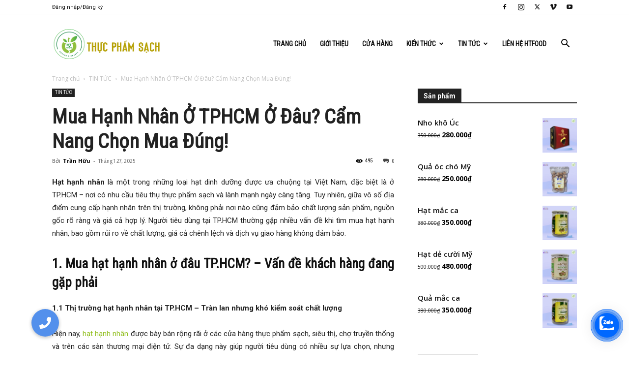

--- FILE ---
content_type: text/html; charset=UTF-8
request_url: https://quaoccho.vn/mua-hat-hanh-nhan-o-dau-tphcm/
body_size: 38468
content:
<!doctype html >
<!--[if IE 8]>    <html class="ie8" lang="en"> <![endif]-->
<!--[if IE 9]>    <html class="ie9" lang="en"> <![endif]-->
<!--[if gt IE 8]><!--> <html lang="vi"> <!--<![endif]-->
<head>
    <title>Mua Hạnh Nhân Ở TPHCM Ở Đâu? Cẩm Nang Chọn Mua Đúng!</title>
    <meta charset="UTF-8" />
    <meta name="viewport" content="width=device-width, initial-scale=1.0">
    <link rel="pingback" href="https://quaoccho.vn/xmlrpc.php" />
    <meta name='robots' content='index, follow, max-image-preview:large, max-snippet:-1, max-video-preview:-1' />
<link rel="icon" type="image/png" href="https://htfood.vn/wp-content/uploads/favicon2022.png">
	<!-- This site is optimized with the Yoast SEO plugin v25.8 - https://yoast.com/wordpress/plugins/seo/ -->
	<meta name="description" content="Bạn đang tìm địa chỉ mua hạt hạnh nhân chất lượng tại TPHCM? Khám phá ngay top cửa hàng uy tín, giá tốt và bí quyết chọn mua hạnh nhân đúng!" />
	<link rel="canonical" href="https://quaoccho.vn/mua-hat-hanh-nhan-o-dau-tphcm/" />
	<meta property="og:locale" content="vi_VN" />
	<meta property="og:type" content="article" />
	<meta property="og:title" content="Mua Hạnh Nhân Ở TPHCM Ở Đâu? Cẩm Nang Chọn Mua Đúng!" />
	<meta property="og:description" content="Bạn đang tìm địa chỉ mua hạt hạnh nhân chất lượng tại TPHCM? Khám phá ngay top cửa hàng uy tín, giá tốt và bí quyết chọn mua hạnh nhân đúng!" />
	<meta property="og:url" content="https://quaoccho.vn/mua-hat-hanh-nhan-o-dau-tphcm/" />
	<meta property="og:site_name" content="Quả Óc Chó - Hạt Óc Chó USA" />
	<meta property="article:author" content="https://www.facebook.com/TranDaiLam2013/" />
	<meta property="article:published_time" content="2025-01-27T02:11:48+00:00" />
	<meta property="article:modified_time" content="2025-02-07T09:43:02+00:00" />
	<meta property="og:image" content="https://quaoccho.vn/wp-content/uploads/Mua-hat-hanh-nhan-tai-Tphcm.png" />
	<meta property="og:image:width" content="1280" />
	<meta property="og:image:height" content="960" />
	<meta property="og:image:type" content="image/png" />
	<meta name="author" content="Trần Hữu" />
	<meta name="twitter:label1" content="Được viết bởi" />
	<meta name="twitter:data1" content="Trần Hữu" />
	<meta name="twitter:label2" content="Ước tính thời gian đọc" />
	<meta name="twitter:data2" content="16 phút" />
	<script type="application/ld+json" class="yoast-schema-graph">{"@context":"https://schema.org","@graph":[{"@type":"Article","@id":"https://quaoccho.vn/mua-hat-hanh-nhan-o-dau-tphcm/#article","isPartOf":{"@id":"https://quaoccho.vn/mua-hat-hanh-nhan-o-dau-tphcm/"},"author":{"name":"Trần Hữu","@id":"https://quaoccho.vn/#/schema/person/47ab6bdb3c6be7ac1d4c35e3932509a5"},"headline":"Mua Hạnh Nhân Ở TPHCM Ở Đâu? Cẩm Nang Chọn Mua Đúng!","datePublished":"2025-01-27T02:11:48+00:00","dateModified":"2025-02-07T09:43:02+00:00","mainEntityOfPage":{"@id":"https://quaoccho.vn/mua-hat-hanh-nhan-o-dau-tphcm/"},"wordCount":4294,"commentCount":0,"publisher":{"@id":"https://quaoccho.vn/#/schema/person/4b3077e745754b2600367dd620882046"},"image":{"@id":"https://quaoccho.vn/mua-hat-hanh-nhan-o-dau-tphcm/#primaryimage"},"thumbnailUrl":"https://quaoccho.vn/wp-content/uploads/Mua-hat-hanh-nhan-tai-Tphcm.png","keywords":["hạt hạnh nhân bán ở đâu tphcm","hạt hạnh nhân mỹ mua ở đâu tphcm","mua hạt hạnh nhân mỹ tại tphcm","mua hạt hạnh nhân ở tphcm","mua hạt hạnh nhân tại tphcm"],"articleSection":["TIN TỨC"],"inLanguage":"vi","potentialAction":[{"@type":"CommentAction","name":"Comment","target":["https://quaoccho.vn/mua-hat-hanh-nhan-o-dau-tphcm/#respond"]}]},{"@type":"WebPage","@id":"https://quaoccho.vn/mua-hat-hanh-nhan-o-dau-tphcm/","url":"https://quaoccho.vn/mua-hat-hanh-nhan-o-dau-tphcm/","name":"Mua Hạnh Nhân Ở TPHCM Ở Đâu? Cẩm Nang Chọn Mua Đúng!","isPartOf":{"@id":"https://quaoccho.vn/#website"},"primaryImageOfPage":{"@id":"https://quaoccho.vn/mua-hat-hanh-nhan-o-dau-tphcm/#primaryimage"},"image":{"@id":"https://quaoccho.vn/mua-hat-hanh-nhan-o-dau-tphcm/#primaryimage"},"thumbnailUrl":"https://quaoccho.vn/wp-content/uploads/Mua-hat-hanh-nhan-tai-Tphcm.png","datePublished":"2025-01-27T02:11:48+00:00","dateModified":"2025-02-07T09:43:02+00:00","description":"Bạn đang tìm địa chỉ mua hạt hạnh nhân chất lượng tại TPHCM? Khám phá ngay top cửa hàng uy tín, giá tốt và bí quyết chọn mua hạnh nhân đúng!","breadcrumb":{"@id":"https://quaoccho.vn/mua-hat-hanh-nhan-o-dau-tphcm/#breadcrumb"},"inLanguage":"vi","potentialAction":[{"@type":"ReadAction","target":["https://quaoccho.vn/mua-hat-hanh-nhan-o-dau-tphcm/"]}]},{"@type":"ImageObject","inLanguage":"vi","@id":"https://quaoccho.vn/mua-hat-hanh-nhan-o-dau-tphcm/#primaryimage","url":"https://quaoccho.vn/wp-content/uploads/Mua-hat-hanh-nhan-tai-Tphcm.png","contentUrl":"https://quaoccho.vn/wp-content/uploads/Mua-hat-hanh-nhan-tai-Tphcm.png","width":1280,"height":960,"caption":"Mua hat hanh nhan tai Tphcm"},{"@type":"BreadcrumbList","@id":"https://quaoccho.vn/mua-hat-hanh-nhan-o-dau-tphcm/#breadcrumb","itemListElement":[{"@type":"ListItem","position":1,"name":"Home","item":"https://quaoccho.vn/"},{"@type":"ListItem","position":2,"name":"Mua Hạnh Nhân Ở TPHCM Ở Đâu? Cẩm Nang Chọn Mua Đúng!"}]},{"@type":"WebSite","@id":"https://quaoccho.vn/#website","url":"https://quaoccho.vn/","name":"Quả Óc Chó - Hạt Óc Chó USA","description":"Quả Óc Chó","publisher":{"@id":"https://quaoccho.vn/#/schema/person/4b3077e745754b2600367dd620882046"},"potentialAction":[{"@type":"SearchAction","target":{"@type":"EntryPoint","urlTemplate":"https://quaoccho.vn/?s={search_term_string}"},"query-input":{"@type":"PropertyValueSpecification","valueRequired":true,"valueName":"search_term_string"}}],"inLanguage":"vi"},{"@type":["Person","Organization"],"@id":"https://quaoccho.vn/#/schema/person/4b3077e745754b2600367dd620882046","name":"HTFood","image":{"@type":"ImageObject","inLanguage":"vi","@id":"https://quaoccho.vn/#/schema/person/image/","url":"https://secure.gravatar.com/avatar/86a320095a0118f579e4c61e8a24b2797c9bf02e675953a12550f3f72211d660?s=96&d=mm&r=g","contentUrl":"https://secure.gravatar.com/avatar/86a320095a0118f579e4c61e8a24b2797c9bf02e675953a12550f3f72211d660?s=96&d=mm&r=g","caption":"HTFood"},"logo":{"@id":"https://quaoccho.vn/#/schema/person/image/"},"sameAs":["https://quaoccho.vn/"]},{"@type":"Person","@id":"https://quaoccho.vn/#/schema/person/47ab6bdb3c6be7ac1d4c35e3932509a5","name":"Trần Hữu","image":{"@type":"ImageObject","inLanguage":"vi","@id":"https://quaoccho.vn/#/schema/person/image/","url":"https://secure.gravatar.com/avatar/f0f0d07ad33ce8cc6b7a39aab2d77a3150f41c9fbbb30d91fbb1ada4c57d78ae?s=96&d=mm&r=g","contentUrl":"https://secure.gravatar.com/avatar/f0f0d07ad33ce8cc6b7a39aab2d77a3150f41c9fbbb30d91fbb1ada4c57d78ae?s=96&d=mm&r=g","caption":"Trần Hữu"},"sameAs":["https://quaoccho.vn/","https://www.facebook.com/TranDaiLam2013/"],"url":"https://quaoccho.vn/author/huutran/"}]}</script>
	<!-- / Yoast SEO plugin. -->


<link rel='dns-prefetch' href='//cdnjs.cloudflare.com' />
<link rel='dns-prefetch' href='//fonts.googleapis.com' />
<link rel="alternate" type="application/rss+xml" title="Dòng thông tin Quả Óc Chó - Hạt Óc Chó USA &raquo;" href="https://quaoccho.vn/feed/" />
<link rel="alternate" type="application/rss+xml" title="Quả Óc Chó - Hạt Óc Chó USA &raquo; Dòng bình luận" href="https://quaoccho.vn/comments/feed/" />
<link rel="alternate" type="application/rss+xml" title="Quả Óc Chó - Hạt Óc Chó USA &raquo; Mua Hạnh Nhân Ở TPHCM Ở Đâu? Cẩm Nang Chọn Mua Đúng! Dòng bình luận" href="https://quaoccho.vn/mua-hat-hanh-nhan-o-dau-tphcm/feed/" />
<link rel="alternate" title="oNhúng (JSON)" type="application/json+oembed" href="https://quaoccho.vn/wp-json/oembed/1.0/embed?url=https%3A%2F%2Fquaoccho.vn%2Fmua-hat-hanh-nhan-o-dau-tphcm%2F" />
<link rel="alternate" title="oNhúng (XML)" type="text/xml+oembed" href="https://quaoccho.vn/wp-json/oembed/1.0/embed?url=https%3A%2F%2Fquaoccho.vn%2Fmua-hat-hanh-nhan-o-dau-tphcm%2F&#038;format=xml" />
<style id='wp-img-auto-sizes-contain-inline-css' type='text/css'>
img:is([sizes=auto i],[sizes^="auto," i]){contain-intrinsic-size:3000px 1500px}
/*# sourceURL=wp-img-auto-sizes-contain-inline-css */
</style>
<style id='wp-emoji-styles-inline-css' type='text/css'>

	img.wp-smiley, img.emoji {
		display: inline !important;
		border: none !important;
		box-shadow: none !important;
		height: 1em !important;
		width: 1em !important;
		margin: 0 0.07em !important;
		vertical-align: -0.1em !important;
		background: none !important;
		padding: 0 !important;
	}
/*# sourceURL=wp-emoji-styles-inline-css */
</style>
<link rel='stylesheet' id='buttonizer_frontend_style-css' href='https://quaoccho.vn/wp-content/plugins/buttonizer-multifunctional-button/assets/legacy/frontend.css?v=8b18ab746035f6b30f3d75d291afd856&#038;ver=6.9' type='text/css' media='all' />
<link rel='stylesheet' id='buttonizer-icon-library-css' href='https://cdnjs.cloudflare.com/ajax/libs/font-awesome/5.15.4/css/all.min.css?ver=ba45ce1560253106edaa541e0eefabae' type='text/css' media='all' integrity='sha512-1ycn6IcaQQ40/MKBW2W4Rhis/DbILU74C1vSrLJxCq57o941Ym01SwNsOMqvEBFlcgUa6xLiPY/NS5R+E6ztJQ==' crossorigin='anonymous' />
<link rel='stylesheet' id='woocommerce-layout-css' href='https://quaoccho.vn/wp-content/plugins/woocommerce/assets/css/woocommerce-layout.css?ver=10.4.3' type='text/css' media='all' />
<style id='woocommerce-layout-inline-css' type='text/css'>

	.infinite-scroll .woocommerce-pagination {
		display: none;
	}
/*# sourceURL=woocommerce-layout-inline-css */
</style>
<link rel='stylesheet' id='woocommerce-smallscreen-css' href='https://quaoccho.vn/wp-content/plugins/woocommerce/assets/css/woocommerce-smallscreen.css?ver=10.4.3' type='text/css' media='only screen and (max-width: 768px)' />
<link rel='stylesheet' id='woocommerce-general-css' href='https://quaoccho.vn/wp-content/plugins/woocommerce/assets/css/woocommerce.css?ver=10.4.3' type='text/css' media='all' />
<style id='woocommerce-inline-inline-css' type='text/css'>
.woocommerce form .form-row .required { visibility: visible; }
/*# sourceURL=woocommerce-inline-inline-css */
</style>
<link rel='stylesheet' id='td-plugin-multi-purpose-css' href='https://quaoccho.vn/wp-content/plugins/td-composer/td-multi-purpose/style.css?ver=492e3cf54bd42df3b24a3de8e2307cafx' type='text/css' media='all' />
<link rel='stylesheet' id='google-fonts-style-css' href='https://fonts.googleapis.com/css?family=Roboto%3A400%2C600%2C700%7CRoboto+Condensed%3A400%7CRoboto+Slab%3A400%7CRambla%3A400%7COpen+Sans%3A400%2C600%2C700&#038;display=swap&#038;ver=12.7.1' type='text/css' media='all' />
<link rel='stylesheet' id='td-theme-css' href='https://quaoccho.vn/wp-content/themes/Newspaper/style.css?ver=12.7.1' type='text/css' media='all' />
<style id='td-theme-inline-css' type='text/css'>@media (max-width:767px){.td-header-desktop-wrap{display:none}}@media (min-width:767px){.td-header-mobile-wrap{display:none}}</style>
<link rel='stylesheet' id='td-theme-woo-css' href='https://quaoccho.vn/wp-content/themes/Newspaper/style-woocommerce.css?ver=12.7.1' type='text/css' media='all' />
<link rel='stylesheet' id='td-legacy-framework-front-style-css' href='https://quaoccho.vn/wp-content/plugins/td-composer/legacy/Newspaper/assets/css/td_legacy_main.css?ver=492e3cf54bd42df3b24a3de8e2307cafx' type='text/css' media='all' />
<link rel='stylesheet' id='td-legacy-framework-woo-style-css' href='https://quaoccho.vn/wp-content/plugins/td-composer/legacy/Newspaper/assets/css/td_legacy_woocommerce.css?ver=ba45ce1560253106edaa541e0eefabae' type='text/css' media='all' />
<link rel='stylesheet' id='td-standard-pack-framework-front-style-css' href='https://quaoccho.vn/wp-content/plugins/td-standard-pack/Newspaper/assets/css/td_standard_pack_main.css?ver=8ae1459a1d876d507918f73cef68310e' type='text/css' media='all' />
<link rel='stylesheet' id='td-theme-demo-style-css' href='https://quaoccho.vn/wp-content/plugins/td-composer/legacy/Newspaper/includes/demos/health/demo_style.css?ver=12.7.1' type='text/css' media='all' />
<link rel='stylesheet' id='tdb_style_cloud_templates_front-css' href='https://quaoccho.vn/wp-content/plugins/td-cloud-library/assets/css/tdb_main.css?ver=d578089f160957352b9b4ca6d880fd8f' type='text/css' media='all' />
<script type="text/javascript" src="https://quaoccho.vn/wp-includes/js/jquery/jquery.min.js?ver=3.7.1" id="jquery-core-js"></script>
<script type="text/javascript" src="https://quaoccho.vn/wp-includes/js/jquery/jquery-migrate.min.js?ver=3.4.1" id="jquery-migrate-js"></script>
<script type="text/javascript" data-jetpack-boost="ignore" src="//quaoccho.vn/wp-content/plugins/revslider/sr6/assets/js/rbtools.min.js?ver=6.7.29" async id="tp-tools-js"></script>
<script type="text/javascript" data-jetpack-boost="ignore" src="//quaoccho.vn/wp-content/plugins/revslider/sr6/assets/js/rs6.min.js?ver=6.7.31" async id="revmin-js"></script>
<script type="text/javascript" src="https://quaoccho.vn/wp-content/plugins/woocommerce/assets/js/jquery-blockui/jquery.blockUI.min.js?ver=2.7.0-wc.10.4.3" id="wc-jquery-blockui-js" defer="defer" data-wp-strategy="defer"></script>
<script type="text/javascript" id="wc-add-to-cart-js-extra">
/* <![CDATA[ */
var wc_add_to_cart_params = {"ajax_url":"/wp-admin/admin-ajax.php","wc_ajax_url":"/?wc-ajax=%%endpoint%%","i18n_view_cart":"Xem gi\u1ecf h\u00e0ng","cart_url":"https://quaoccho.vn/cart/","is_cart":"","cart_redirect_after_add":"yes"};
//# sourceURL=wc-add-to-cart-js-extra
/* ]]> */
</script>
<script type="text/javascript" src="https://quaoccho.vn/wp-content/plugins/woocommerce/assets/js/frontend/add-to-cart.min.js?ver=10.4.3" id="wc-add-to-cart-js" defer="defer" data-wp-strategy="defer"></script>
<script type="text/javascript" src="https://quaoccho.vn/wp-content/plugins/woocommerce/assets/js/js-cookie/js.cookie.min.js?ver=2.1.4-wc.10.4.3" id="wc-js-cookie-js" defer="defer" data-wp-strategy="defer"></script>
<script type="text/javascript" id="woocommerce-js-extra">
/* <![CDATA[ */
var woocommerce_params = {"ajax_url":"/wp-admin/admin-ajax.php","wc_ajax_url":"/?wc-ajax=%%endpoint%%","i18n_password_show":"Hi\u1ec3n th\u1ecb m\u1eadt kh\u1ea9u","i18n_password_hide":"\u1ea8n m\u1eadt kh\u1ea9u"};
//# sourceURL=woocommerce-js-extra
/* ]]> */
</script>
<script type="text/javascript" src="https://quaoccho.vn/wp-content/plugins/woocommerce/assets/js/frontend/woocommerce.min.js?ver=10.4.3" id="woocommerce-js" defer="defer" data-wp-strategy="defer"></script>
<link rel="https://api.w.org/" href="https://quaoccho.vn/wp-json/" /><link rel="alternate" title="JSON" type="application/json" href="https://quaoccho.vn/wp-json/wp/v2/posts/4835" /><link rel="EditURI" type="application/rsd+xml" title="RSD" href="https://quaoccho.vn/xmlrpc.php?rsd" />
<script type="text/javascript">
(function(url){
	if(/(?:Chrome\/26\.0\.1410\.63 Safari\/537\.31|WordfenceTestMonBot)/.test(navigator.userAgent)){ return; }
	var addEvent = function(evt, handler) {
		if (window.addEventListener) {
			document.addEventListener(evt, handler, false);
		} else if (window.attachEvent) {
			document.attachEvent('on' + evt, handler);
		}
	};
	var removeEvent = function(evt, handler) {
		if (window.removeEventListener) {
			document.removeEventListener(evt, handler, false);
		} else if (window.detachEvent) {
			document.detachEvent('on' + evt, handler);
		}
	};
	var evts = 'contextmenu dblclick drag dragend dragenter dragleave dragover dragstart drop keydown keypress keyup mousedown mousemove mouseout mouseover mouseup mousewheel scroll'.split(' ');
	var logHuman = function() {
		if (window.wfLogHumanRan) { return; }
		window.wfLogHumanRan = true;
		var wfscr = document.createElement('script');
		wfscr.type = 'text/javascript';
		wfscr.async = true;
		wfscr.src = url + '&r=' + Math.random();
		(document.getElementsByTagName('head')[0]||document.getElementsByTagName('body')[0]).appendChild(wfscr);
		for (var i = 0; i < evts.length; i++) {
			removeEvent(evts[i], logHuman);
		}
	};
	for (var i = 0; i < evts.length; i++) {
		addEvent(evts[i], logHuman);
	}
})('//quaoccho.vn/?wordfence_lh=1&hid=A41CADC816764CDDB07BD908FABECC3C');
</script>    <script>
        window.tdb_global_vars = {"wpRestUrl":"https:\/\/quaoccho.vn\/wp-json\/","permalinkStructure":"\/%postname%\/"};
        window.tdb_p_autoload_vars = {"isAjax":false,"isAdminBarShowing":false,"autoloadStatus":"off","origPostEditUrl":null};
    </script>
    
    <style id="tdb-global-colors">:root{--accent-color:#fff}</style>

    
		<noscript><style>.woocommerce-product-gallery{ opacity: 1 !important; }</style></noscript>
	<meta name="generator" content="Powered by Slider Revolution 6.7.31 - responsive, Mobile-Friendly Slider Plugin for WordPress with comfortable drag and drop interface." />

<!-- JS generated by theme -->

<script type="text/javascript" id="td-generated-header-js">
    
    

	    var tdBlocksArray = []; //here we store all the items for the current page

	    // td_block class - each ajax block uses a object of this class for requests
	    function tdBlock() {
		    this.id = '';
		    this.block_type = 1; //block type id (1-234 etc)
		    this.atts = '';
		    this.td_column_number = '';
		    this.td_current_page = 1; //
		    this.post_count = 0; //from wp
		    this.found_posts = 0; //from wp
		    this.max_num_pages = 0; //from wp
		    this.td_filter_value = ''; //current live filter value
		    this.is_ajax_running = false;
		    this.td_user_action = ''; // load more or infinite loader (used by the animation)
		    this.header_color = '';
		    this.ajax_pagination_infinite_stop = ''; //show load more at page x
	    }

        // td_js_generator - mini detector
        ( function () {
            var htmlTag = document.getElementsByTagName("html")[0];

	        if ( navigator.userAgent.indexOf("MSIE 10.0") > -1 ) {
                htmlTag.className += ' ie10';
            }

            if ( !!navigator.userAgent.match(/Trident.*rv\:11\./) ) {
                htmlTag.className += ' ie11';
            }

	        if ( navigator.userAgent.indexOf("Edge") > -1 ) {
                htmlTag.className += ' ieEdge';
            }

            if ( /(iPad|iPhone|iPod)/g.test(navigator.userAgent) ) {
                htmlTag.className += ' td-md-is-ios';
            }

            var user_agent = navigator.userAgent.toLowerCase();
            if ( user_agent.indexOf("android") > -1 ) {
                htmlTag.className += ' td-md-is-android';
            }

            if ( -1 !== navigator.userAgent.indexOf('Mac OS X')  ) {
                htmlTag.className += ' td-md-is-os-x';
            }

            if ( /chrom(e|ium)/.test(navigator.userAgent.toLowerCase()) ) {
               htmlTag.className += ' td-md-is-chrome';
            }

            if ( -1 !== navigator.userAgent.indexOf('Firefox') ) {
                htmlTag.className += ' td-md-is-firefox';
            }

            if ( -1 !== navigator.userAgent.indexOf('Safari') && -1 === navigator.userAgent.indexOf('Chrome') ) {
                htmlTag.className += ' td-md-is-safari';
            }

            if( -1 !== navigator.userAgent.indexOf('IEMobile') ){
                htmlTag.className += ' td-md-is-iemobile';
            }

        })();

        var tdLocalCache = {};

        ( function () {
            "use strict";

            tdLocalCache = {
                data: {},
                remove: function (resource_id) {
                    delete tdLocalCache.data[resource_id];
                },
                exist: function (resource_id) {
                    return tdLocalCache.data.hasOwnProperty(resource_id) && tdLocalCache.data[resource_id] !== null;
                },
                get: function (resource_id) {
                    return tdLocalCache.data[resource_id];
                },
                set: function (resource_id, cachedData) {
                    tdLocalCache.remove(resource_id);
                    tdLocalCache.data[resource_id] = cachedData;
                }
            };
        })();

    
    
var td_viewport_interval_list=[{"limitBottom":767,"sidebarWidth":228},{"limitBottom":1018,"sidebarWidth":300},{"limitBottom":1140,"sidebarWidth":324}];
var td_animation_stack_effect="type0";
var tds_animation_stack=true;
var td_animation_stack_specific_selectors=".entry-thumb, img, .td-lazy-img";
var td_animation_stack_general_selectors=".td-animation-stack img, .td-animation-stack .entry-thumb, .post img, .td-animation-stack .td-lazy-img";
var tds_general_modal_image="yes";
var tdc_is_installed="yes";
var tdc_domain_active=false;
var td_ajax_url="https:\/\/quaoccho.vn\/wp-admin\/admin-ajax.php?td_theme_name=Newspaper&v=12.7.1";
var td_get_template_directory_uri="https:\/\/quaoccho.vn\/wp-content\/plugins\/td-composer\/legacy\/common";
var tds_snap_menu="";
var tds_logo_on_sticky="";
var tds_header_style="6";
var td_please_wait="Vui l\u00f2ng ch\u1edd...";
var td_email_user_pass_incorrect="Ng\u01b0\u1eddi d\u00f9ng ho\u1eb7c m\u1eadt kh\u1ea9u kh\u00f4ng ch\u00ednh x\u00e1c!";
var td_email_user_incorrect="Email ho\u1eb7c t\u00e0i kho\u1ea3n kh\u00f4ng ch\u00ednh x\u00e1c!";
var td_email_incorrect="Email kh\u00f4ng \u0111\u00fang!";
var td_user_incorrect="Username incorrect!";
var td_email_user_empty="Email or username empty!";
var td_pass_empty="Pass empty!";
var td_pass_pattern_incorrect="Invalid Pass Pattern!";
var td_retype_pass_incorrect="Retyped Pass incorrect!";
var tds_more_articles_on_post_enable="show";
var tds_more_articles_on_post_time_to_wait="";
var tds_more_articles_on_post_pages_distance_from_top=0;
var tds_captcha="";
var tds_theme_color_site_wide="#91be1e";
var tds_smart_sidebar="enabled";
var tdThemeName="Newspaper";
var tdThemeNameWl="Newspaper";
var td_magnific_popup_translation_tPrev="Tr\u01b0\u1edbc (Left arrow key)";
var td_magnific_popup_translation_tNext="Ti\u1ebfp (Right arrow key)";
var td_magnific_popup_translation_tCounter="%curr% c\u1ee7a %total%";
var td_magnific_popup_translation_ajax_tError="Kh\u00f4ng th\u1ec3 t\u1ea3i n\u1ed9i dung t\u1ea1i %url%";
var td_magnific_popup_translation_image_tError="Kh\u00f4ng th\u1ec3 t\u1ea3i \u1ea3nh #%curr%";
var tdBlockNonce="575280f09c";
var tdMobileMenu="enabled";
var tdMobileSearch="enabled";
var tdDateNamesI18n={"month_names":["Th\u00e1ng 1","Th\u00e1ng 2","Th\u00e1ng 3","Th\u00e1ng 4","Th\u00e1ng 5","Th\u00e1ng 6","Th\u00e1ng 7","Th\u00e1ng 8","Th\u00e1ng 9","Th\u00e1ng 10","Th\u00e1ng m\u01b0\u1eddi m\u1ed9t","Th\u00e1ng 12"],"month_names_short":["Th1","Th2","Th3","Th4","Th5","Th6","Th7","Th8","Th9","Th10","Th11","Th12"],"day_names":["Ch\u1ee7 Nh\u1eadt","Th\u1ee9 Hai","Th\u1ee9 Ba","Th\u1ee9 T\u01b0","Th\u1ee9 N\u0103m","Th\u1ee9 S\u00e1u","Th\u1ee9 B\u1ea3y"],"day_names_short":["CN","T2","T3","T4","T5","T6","T7"]};
var tdb_modal_confirm="Save";
var tdb_modal_cancel="Cancel";
var tdb_modal_confirm_alt="Yes";
var tdb_modal_cancel_alt="No";
var td_deploy_mode="deploy";
var td_ad_background_click_link="https:\/\/www.facebook.com\/htfood.hatdinhduong";
var td_ad_background_click_target="_blank";
</script>


<!-- Header style compiled by theme -->

<style>ul.sf-menu>.menu-item>a{font-family:"Roboto Condensed"}.sf-menu ul .menu-item a{font-family:"Roboto Slab"}.td-mobile-content .td-mobile-main-menu>li>a{font-family:Roboto}.td-mobile-content .sub-menu a{font-family:Roboto}#td-mobile-nav,#td-mobile-nav .wpb_button,.td-search-wrap-mob{font-family:Roboto}.td-page-title,.td-category-title-holder .td-page-title{font-family:"Roboto Slab";font-weight:bold}.td-page-content p,.td-page-content li,.td-page-content .td_block_text_with_title,.wpb_text_column p{font-family:"Roboto Condensed"}.td-page-content h1,.wpb_text_column h1{font-family:"Roboto Condensed"}body,p{font-family:Roboto}:root{--td_theme_color:#91be1e;--td_slider_text:rgba(145,190,30,0.7)}.td-header-style-12 .td-header-menu-wrap-full,.td-header-style-12 .td-affix,.td-grid-style-1.td-hover-1 .td-big-grid-post:hover .td-post-category,.td-grid-style-5.td-hover-1 .td-big-grid-post:hover .td-post-category,.td_category_template_3 .td-current-sub-category,.td_category_template_8 .td-category-header .td-category a.td-current-sub-category,.td_category_template_4 .td-category-siblings .td-category a:hover,.td_block_big_grid_9.td-grid-style-1 .td-post-category,.td_block_big_grid_9.td-grid-style-5 .td-post-category,.td-grid-style-6.td-hover-1 .td-module-thumb:after,.tdm-menu-active-style5 .td-header-menu-wrap .sf-menu>.current-menu-item>a,.tdm-menu-active-style5 .td-header-menu-wrap .sf-menu>.current-menu-ancestor>a,.tdm-menu-active-style5 .td-header-menu-wrap .sf-menu>.current-category-ancestor>a,.tdm-menu-active-style5 .td-header-menu-wrap .sf-menu>li>a:hover,.tdm-menu-active-style5 .td-header-menu-wrap .sf-menu>.sfHover>a{background-color:#91be1e}.td_mega_menu_sub_cats .cur-sub-cat,.td-mega-span h3 a:hover,.td_mod_mega_menu:hover .entry-title a,.header-search-wrap .result-msg a:hover,.td-header-top-menu .td-drop-down-search .td_module_wrap:hover .entry-title a,.td-header-top-menu .td-icon-search:hover,.td-header-wrap .result-msg a:hover,.top-header-menu li a:hover,.top-header-menu .current-menu-item>a,.top-header-menu .current-menu-ancestor>a,.top-header-menu .current-category-ancestor>a,.td-social-icon-wrap>a:hover,.td-header-sp-top-widget .td-social-icon-wrap a:hover,.td_mod_related_posts:hover h3>a,.td-post-template-11 .td-related-title .td-related-left:hover,.td-post-template-11 .td-related-title .td-related-right:hover,.td-post-template-11 .td-related-title .td-cur-simple-item,.td-post-template-11 .td_block_related_posts .td-next-prev-wrap a:hover,.td-category-header .td-pulldown-category-filter-link:hover,.td-category-siblings .td-subcat-dropdown a:hover,.td-category-siblings .td-subcat-dropdown a.td-current-sub-category,.footer-text-wrap .footer-email-wrap a,.footer-social-wrap a:hover,.td_module_17 .td-read-more a:hover,.td_module_18 .td-read-more a:hover,.td_module_19 .td-post-author-name a:hover,.td-pulldown-syle-2 .td-subcat-dropdown:hover .td-subcat-more span,.td-pulldown-syle-2 .td-subcat-dropdown:hover .td-subcat-more i,.td-pulldown-syle-3 .td-subcat-dropdown:hover .td-subcat-more span,.td-pulldown-syle-3 .td-subcat-dropdown:hover .td-subcat-more i,.tdm-menu-active-style3 .tdm-header.td-header-wrap .sf-menu>.current-category-ancestor>a,.tdm-menu-active-style3 .tdm-header.td-header-wrap .sf-menu>.current-menu-ancestor>a,.tdm-menu-active-style3 .tdm-header.td-header-wrap .sf-menu>.current-menu-item>a,.tdm-menu-active-style3 .tdm-header.td-header-wrap .sf-menu>.sfHover>a,.tdm-menu-active-style3 .tdm-header.td-header-wrap .sf-menu>li>a:hover{color:#91be1e}.td-mega-menu-page .wpb_content_element ul li a:hover,.td-theme-wrap .td-aj-search-results .td_module_wrap:hover .entry-title a,.td-theme-wrap .header-search-wrap .result-msg a:hover{color:#91be1e!important}.td_category_template_8 .td-category-header .td-category a.td-current-sub-category,.td_category_template_4 .td-category-siblings .td-category a:hover,.tdm-menu-active-style4 .tdm-header .sf-menu>.current-menu-item>a,.tdm-menu-active-style4 .tdm-header .sf-menu>.current-menu-ancestor>a,.tdm-menu-active-style4 .tdm-header .sf-menu>.current-category-ancestor>a,.tdm-menu-active-style4 .tdm-header .sf-menu>li>a:hover,.tdm-menu-active-style4 .tdm-header .sf-menu>.sfHover>a{border-color:#91be1e}.td-header-wrap .td-header-top-menu-full,.td-header-wrap .top-header-menu .sub-menu,.tdm-header-style-1.td-header-wrap .td-header-top-menu-full,.tdm-header-style-1.td-header-wrap .top-header-menu .sub-menu,.tdm-header-style-2.td-header-wrap .td-header-top-menu-full,.tdm-header-style-2.td-header-wrap .top-header-menu .sub-menu,.tdm-header-style-3.td-header-wrap .td-header-top-menu-full,.tdm-header-style-3.td-header-wrap .top-header-menu .sub-menu{background-color:#ffffff}.td-header-style-8 .td-header-top-menu-full{background-color:transparent}.td-header-style-8 .td-header-top-menu-full .td-header-top-menu{background-color:#ffffff;padding-left:15px;padding-right:15px}.td-header-wrap .td-header-top-menu-full .td-header-top-menu,.td-header-wrap .td-header-top-menu-full{border-bottom:none}.td-header-top-menu,.td-header-top-menu a,.td-header-wrap .td-header-top-menu-full .td-header-top-menu,.td-header-wrap .td-header-top-menu-full a,.td-header-style-8 .td-header-top-menu,.td-header-style-8 .td-header-top-menu a,.td-header-top-menu .td-drop-down-search .entry-title a{color:#111111}.top-header-menu .current-menu-item>a,.top-header-menu .current-menu-ancestor>a,.top-header-menu .current-category-ancestor>a,.top-header-menu li a:hover,.td-header-sp-top-widget .td-icon-search:hover{color:#51e2cd}.td-header-wrap .td-header-sp-top-widget .td-icon-font,.td-header-style-7 .td-header-top-menu .td-social-icon-wrap .td-icon-font{color:#111111}.td-header-wrap .td-header-sp-top-widget i.td-icon-font:hover{color:#51e2cd}.td-header-wrap .td-header-menu-wrap-full,.td-header-menu-wrap.td-affix,.td-header-style-3 .td-header-main-menu,.td-header-style-3 .td-affix .td-header-main-menu,.td-header-style-4 .td-header-main-menu,.td-header-style-4 .td-affix .td-header-main-menu,.td-header-style-8 .td-header-menu-wrap.td-affix,.td-header-style-8 .td-header-top-menu-full{background-color:#ffffff}.td-boxed-layout .td-header-style-3 .td-header-menu-wrap,.td-boxed-layout .td-header-style-4 .td-header-menu-wrap,.td-header-style-3 .td_stretch_content .td-header-menu-wrap,.td-header-style-4 .td_stretch_content .td-header-menu-wrap{background-color:#ffffff!important}@media (min-width:1019px){.td-header-style-1 .td-header-sp-recs,.td-header-style-1 .td-header-sp-logo{margin-bottom:28px}}@media (min-width:768px) and (max-width:1018px){.td-header-style-1 .td-header-sp-recs,.td-header-style-1 .td-header-sp-logo{margin-bottom:14px}}.td-header-style-7 .td-header-top-menu{border-bottom:none}.sf-menu>.current-menu-item>a:after,.sf-menu>.current-menu-ancestor>a:after,.sf-menu>.current-category-ancestor>a:after,.sf-menu>li:hover>a:after,.sf-menu>.sfHover>a:after,.td_block_mega_menu .td-next-prev-wrap a:hover,.td-mega-span .td-post-category:hover,.td-header-wrap .black-menu .sf-menu>li>a:hover,.td-header-wrap .black-menu .sf-menu>.current-menu-ancestor>a,.td-header-wrap .black-menu .sf-menu>.sfHover>a,.td-header-wrap .black-menu .sf-menu>.current-menu-item>a,.td-header-wrap .black-menu .sf-menu>.current-menu-ancestor>a,.td-header-wrap .black-menu .sf-menu>.current-category-ancestor>a,.tdm-menu-active-style5 .tdm-header .td-header-menu-wrap .sf-menu>.current-menu-item>a,.tdm-menu-active-style5 .tdm-header .td-header-menu-wrap .sf-menu>.current-menu-ancestor>a,.tdm-menu-active-style5 .tdm-header .td-header-menu-wrap .sf-menu>.current-category-ancestor>a,.tdm-menu-active-style5 .tdm-header .td-header-menu-wrap .sf-menu>li>a:hover,.tdm-menu-active-style5 .tdm-header .td-header-menu-wrap .sf-menu>.sfHover>a{background-color:#51e2cd}.td_block_mega_menu .td-next-prev-wrap a:hover,.tdm-menu-active-style4 .tdm-header .sf-menu>.current-menu-item>a,.tdm-menu-active-style4 .tdm-header .sf-menu>.current-menu-ancestor>a,.tdm-menu-active-style4 .tdm-header .sf-menu>.current-category-ancestor>a,.tdm-menu-active-style4 .tdm-header .sf-menu>li>a:hover,.tdm-menu-active-style4 .tdm-header .sf-menu>.sfHover>a{border-color:#51e2cd}.header-search-wrap .td-drop-down-search:before{border-color:transparent transparent #51e2cd transparent}.td_mega_menu_sub_cats .cur-sub-cat,.td_mod_mega_menu:hover .entry-title a,.td-theme-wrap .sf-menu ul .td-menu-item>a:hover,.td-theme-wrap .sf-menu ul .sfHover>a,.td-theme-wrap .sf-menu ul .current-menu-ancestor>a,.td-theme-wrap .sf-menu ul .current-category-ancestor>a,.td-theme-wrap .sf-menu ul .current-menu-item>a,.tdm-menu-active-style3 .tdm-header.td-header-wrap .sf-menu>.current-menu-item>a,.tdm-menu-active-style3 .tdm-header.td-header-wrap .sf-menu>.current-menu-ancestor>a,.tdm-menu-active-style3 .tdm-header.td-header-wrap .sf-menu>.current-category-ancestor>a,.tdm-menu-active-style3 .tdm-header.td-header-wrap .sf-menu>li>a:hover,.tdm-menu-active-style3 .tdm-header.td-header-wrap .sf-menu>.sfHover>a{color:#51e2cd}.td-header-wrap .td-header-menu-wrap .sf-menu>li>a,.td-header-wrap .td-header-menu-social .td-social-icon-wrap a,.td-header-style-4 .td-header-menu-social .td-social-icon-wrap i,.td-header-style-5 .td-header-menu-social .td-social-icon-wrap i,.td-header-style-6 .td-header-menu-social .td-social-icon-wrap i,.td-header-style-12 .td-header-menu-social .td-social-icon-wrap i,.td-header-wrap .header-search-wrap #td-header-search-button .td-icon-search{color:#111111}.td-header-wrap .td-header-menu-social+.td-search-wrapper #td-header-search-button:before{background-color:#111111}ul.sf-menu>.td-menu-item>a,.td-theme-wrap .td-header-menu-social{font-family:"Roboto Condensed"}.sf-menu ul .td-menu-item a{font-family:"Roboto Slab"}.td-footer-wrapper::before{background-size:100% auto}.td-footer-wrapper::before{opacity:0.3}.post .td-post-header .entry-title{color:#222222}.td_module_15 .entry-title a{color:#222222}.block-title>span,.block-title>a,.widgettitle,body .td-trending-now-title,.wpb_tabs li a,.vc_tta-container .vc_tta-color-grey.vc_tta-tabs-position-top.vc_tta-style-classic .vc_tta-tabs-container .vc_tta-tab>a,.td-theme-wrap .td-related-title a,.woocommerce div.product .woocommerce-tabs ul.tabs li a,.woocommerce .product .products h2:not(.woocommerce-loop-product__title),.td-theme-wrap .td-block-title{font-family:Roboto;font-weight:bold}.td_module_wrap .td-post-author-name a{font-family:"Roboto Slab"}.td-post-date .entry-date{font-family:Rambla}.td-module-comments a,.td-post-views span,.td-post-comments a{font-family:"Roboto Condensed"}.td-big-grid-meta .td-post-category,.td_module_wrap .td-post-category,.td-module-image .td-post-category{font-family:"Roboto Condensed"}.top-header-menu>li>a,.td-weather-top-widget .td-weather-now .td-big-degrees,.td-weather-top-widget .td-weather-header .td-weather-city,.td-header-sp-top-menu .td_data_time{font-family:Roboto}.top-header-menu .menu-item-has-children li a{font-family:"Roboto Condensed"}.td_mod_mega_menu .item-details a{font-family:"Roboto Condensed"}.td_mega_menu_sub_cats .block-mega-child-cats a{font-family:Roboto}.td-theme-slider.iosSlider-col-1 .td-module-title{font-family:Roboto;font-weight:bold}.td-theme-slider.iosSlider-col-2 .td-module-title{font-family:Roboto;font-weight:bold}.td-theme-slider.iosSlider-col-3 .td-module-title{font-family:Roboto;font-weight:bold}.homepage-post .td-post-template-8 .td-post-header .entry-title{font-family:Roboto;font-weight:bold}.td_module_wrap .td-module-title{font-family:Roboto}.td_module_1 .td-module-title{font-family:Roboto;font-weight:bold}.td_module_2 .td-module-title{font-family:Roboto;font-weight:bold}.td_module_3 .td-module-title{font-family:Roboto;font-weight:bold}.td_module_4 .td-module-title{font-family:Roboto;font-weight:bold}.td_module_5 .td-module-title{font-family:Roboto;font-weight:bold}.td_module_6 .td-module-title{font-family:Roboto;font-weight:bold}.td_module_7 .td-module-title{font-family:Roboto;font-weight:bold}.td_module_8 .td-module-title{font-family:Roboto;font-weight:bold}.td_module_9 .td-module-title{font-family:Roboto;font-weight:bold}.td_module_10 .td-module-title{font-family:Roboto;font-weight:bold}.td_module_11 .td-module-title{font-family:Roboto;font-weight:bold}.td_module_12 .td-module-title{font-family:Roboto;font-weight:bold}.td_module_13 .td-module-title{font-family:Roboto;font-weight:bold}.td_module_14 .td-module-title{font-family:Roboto;font-weight:bold}.td_module_15 .entry-title{font-family:Roboto;font-weight:bold}.td_module_16 .td-module-title{font-family:Roboto;font-weight:bold}.td_block_trending_now .entry-title,.td-theme-slider .td-module-title,.td-big-grid-post .entry-title{font-family:Roboto}.td_block_trending_now .entry-title{font-family:Roboto;font-weight:bold}.td_module_mx1 .td-module-title{font-family:Roboto;font-weight:bold}.td_module_mx2 .td-module-title{font-family:Roboto;font-weight:bold}.td_module_mx3 .td-module-title{font-family:Roboto;font-weight:bold}.td_module_mx4 .td-module-title{font-weight:bold}.td_module_mx5 .td-module-title{font-family:Roboto}.td_module_mx6 .td-module-title{font-family:Roboto}.td_module_mx7 .td-module-title{font-family:Roboto;font-weight:bold}.td_module_mx8 .td-module-title{font-family:Roboto;font-weight:bold}.td_module_mx9 .td-module-title{font-family:Roboto}.td_module_mx10 .td-module-title{font-family:Roboto}.td_module_mx11 .td-module-title{font-family:Roboto}.td_module_mx12 .td-module-title{font-family:Roboto}.td-big-grid-post.td-big-thumb .td-big-grid-meta,.td-big-thumb .td-big-grid-meta .entry-title{font-family:Roboto;font-weight:bold}.td-big-grid-post.td-medium-thumb .td-big-grid-meta,.td-medium-thumb .td-big-grid-meta .entry-title{font-family:Roboto;font-weight:bold}.td-big-grid-post.td-small-thumb .td-big-grid-meta,.td-small-thumb .td-big-grid-meta .entry-title{font-family:Roboto;font-weight:bold}.td-big-grid-post.td-tiny-thumb .td-big-grid-meta,.td-tiny-thumb .td-big-grid-meta .entry-title{font-family:Roboto;font-weight:bold}.post .td-post-header .entry-title{font-family:"Roboto Condensed"}.td-post-template-default .td-post-header .entry-title{font-family:"Roboto Condensed";font-weight:bold}.td-post-template-1 .td-post-header .entry-title{font-weight:bold}.td-post-template-2 .td-post-header .entry-title{font-weight:bold}.td-post-template-3 .td-post-header .entry-title{font-weight:bold}.td-post-template-4 .td-post-header .entry-title{font-weight:bold}.td-post-template-5 .td-post-header .entry-title{font-weight:bold}.td-post-template-6 .td-post-header .entry-title{font-weight:bold}.td-post-template-7 .td-post-header .entry-title{font-weight:bold}.td-post-template-8 .td-post-header .entry-title{font-weight:bold}.td-post-template-9 .td-post-header .entry-title{font-weight:bold}.td-post-template-10 .td-post-header .entry-title{font-weight:bold}.td-post-template-11 .td-post-header .entry-title{font-weight:bold}.td-post-template-12 .td-post-header .entry-title{font-weight:bold}.td-post-content p,.td-post-content{font-family:Roboto}.post blockquote p,.page blockquote p,.td-post-text-content blockquote p{font-family:Roboto}.td-post-content li{font-family:Roboto}.td-post-content h1{font-family:Roboto}.td-post-content h2{font-family:"Roboto Condensed"}.td-post-content h3{font-family:Roboto}.td-post-content h4{font-family:Roboto}.td-post-content h5{font-family:Roboto}.td-post-content h6{font-family:Roboto}.post .td-category a{font-family:"Roboto Condensed"}.footer-text-wrap{font-family:"Roboto Condensed"}.td-sub-footer-copy{font-family:Roboto}.td-sub-footer-menu ul li a{font-family:"Roboto Slab"}.woocommerce .product a .woocommerce-loop-product__title,.woocommerce .widget.woocommerce .product_list_widget a,.woocommerce-cart .woocommerce .product-name a{font-family:"Roboto Condensed"}.woocommerce .product .summary .product_title{font-family:"Roboto Condensed"}ul.sf-menu>.menu-item>a{font-family:"Roboto Condensed"}.sf-menu ul .menu-item a{font-family:"Roboto Slab"}.td-mobile-content .td-mobile-main-menu>li>a{font-family:Roboto}.td-mobile-content .sub-menu a{font-family:Roboto}#td-mobile-nav,#td-mobile-nav .wpb_button,.td-search-wrap-mob{font-family:Roboto}.td-page-title,.td-category-title-holder .td-page-title{font-family:"Roboto Slab";font-weight:bold}.td-page-content p,.td-page-content li,.td-page-content .td_block_text_with_title,.wpb_text_column p{font-family:"Roboto Condensed"}.td-page-content h1,.wpb_text_column h1{font-family:"Roboto Condensed"}body,p{font-family:Roboto}:root{--td_theme_color:#91be1e;--td_slider_text:rgba(145,190,30,0.7)}.td-header-style-12 .td-header-menu-wrap-full,.td-header-style-12 .td-affix,.td-grid-style-1.td-hover-1 .td-big-grid-post:hover .td-post-category,.td-grid-style-5.td-hover-1 .td-big-grid-post:hover .td-post-category,.td_category_template_3 .td-current-sub-category,.td_category_template_8 .td-category-header .td-category a.td-current-sub-category,.td_category_template_4 .td-category-siblings .td-category a:hover,.td_block_big_grid_9.td-grid-style-1 .td-post-category,.td_block_big_grid_9.td-grid-style-5 .td-post-category,.td-grid-style-6.td-hover-1 .td-module-thumb:after,.tdm-menu-active-style5 .td-header-menu-wrap .sf-menu>.current-menu-item>a,.tdm-menu-active-style5 .td-header-menu-wrap .sf-menu>.current-menu-ancestor>a,.tdm-menu-active-style5 .td-header-menu-wrap .sf-menu>.current-category-ancestor>a,.tdm-menu-active-style5 .td-header-menu-wrap .sf-menu>li>a:hover,.tdm-menu-active-style5 .td-header-menu-wrap .sf-menu>.sfHover>a{background-color:#91be1e}.td_mega_menu_sub_cats .cur-sub-cat,.td-mega-span h3 a:hover,.td_mod_mega_menu:hover .entry-title a,.header-search-wrap .result-msg a:hover,.td-header-top-menu .td-drop-down-search .td_module_wrap:hover .entry-title a,.td-header-top-menu .td-icon-search:hover,.td-header-wrap .result-msg a:hover,.top-header-menu li a:hover,.top-header-menu .current-menu-item>a,.top-header-menu .current-menu-ancestor>a,.top-header-menu .current-category-ancestor>a,.td-social-icon-wrap>a:hover,.td-header-sp-top-widget .td-social-icon-wrap a:hover,.td_mod_related_posts:hover h3>a,.td-post-template-11 .td-related-title .td-related-left:hover,.td-post-template-11 .td-related-title .td-related-right:hover,.td-post-template-11 .td-related-title .td-cur-simple-item,.td-post-template-11 .td_block_related_posts .td-next-prev-wrap a:hover,.td-category-header .td-pulldown-category-filter-link:hover,.td-category-siblings .td-subcat-dropdown a:hover,.td-category-siblings .td-subcat-dropdown a.td-current-sub-category,.footer-text-wrap .footer-email-wrap a,.footer-social-wrap a:hover,.td_module_17 .td-read-more a:hover,.td_module_18 .td-read-more a:hover,.td_module_19 .td-post-author-name a:hover,.td-pulldown-syle-2 .td-subcat-dropdown:hover .td-subcat-more span,.td-pulldown-syle-2 .td-subcat-dropdown:hover .td-subcat-more i,.td-pulldown-syle-3 .td-subcat-dropdown:hover .td-subcat-more span,.td-pulldown-syle-3 .td-subcat-dropdown:hover .td-subcat-more i,.tdm-menu-active-style3 .tdm-header.td-header-wrap .sf-menu>.current-category-ancestor>a,.tdm-menu-active-style3 .tdm-header.td-header-wrap .sf-menu>.current-menu-ancestor>a,.tdm-menu-active-style3 .tdm-header.td-header-wrap .sf-menu>.current-menu-item>a,.tdm-menu-active-style3 .tdm-header.td-header-wrap .sf-menu>.sfHover>a,.tdm-menu-active-style3 .tdm-header.td-header-wrap .sf-menu>li>a:hover{color:#91be1e}.td-mega-menu-page .wpb_content_element ul li a:hover,.td-theme-wrap .td-aj-search-results .td_module_wrap:hover .entry-title a,.td-theme-wrap .header-search-wrap .result-msg a:hover{color:#91be1e!important}.td_category_template_8 .td-category-header .td-category a.td-current-sub-category,.td_category_template_4 .td-category-siblings .td-category a:hover,.tdm-menu-active-style4 .tdm-header .sf-menu>.current-menu-item>a,.tdm-menu-active-style4 .tdm-header .sf-menu>.current-menu-ancestor>a,.tdm-menu-active-style4 .tdm-header .sf-menu>.current-category-ancestor>a,.tdm-menu-active-style4 .tdm-header .sf-menu>li>a:hover,.tdm-menu-active-style4 .tdm-header .sf-menu>.sfHover>a{border-color:#91be1e}.td-header-wrap .td-header-top-menu-full,.td-header-wrap .top-header-menu .sub-menu,.tdm-header-style-1.td-header-wrap .td-header-top-menu-full,.tdm-header-style-1.td-header-wrap .top-header-menu .sub-menu,.tdm-header-style-2.td-header-wrap .td-header-top-menu-full,.tdm-header-style-2.td-header-wrap .top-header-menu .sub-menu,.tdm-header-style-3.td-header-wrap .td-header-top-menu-full,.tdm-header-style-3.td-header-wrap .top-header-menu .sub-menu{background-color:#ffffff}.td-header-style-8 .td-header-top-menu-full{background-color:transparent}.td-header-style-8 .td-header-top-menu-full .td-header-top-menu{background-color:#ffffff;padding-left:15px;padding-right:15px}.td-header-wrap .td-header-top-menu-full .td-header-top-menu,.td-header-wrap .td-header-top-menu-full{border-bottom:none}.td-header-top-menu,.td-header-top-menu a,.td-header-wrap .td-header-top-menu-full .td-header-top-menu,.td-header-wrap .td-header-top-menu-full a,.td-header-style-8 .td-header-top-menu,.td-header-style-8 .td-header-top-menu a,.td-header-top-menu .td-drop-down-search .entry-title a{color:#111111}.top-header-menu .current-menu-item>a,.top-header-menu .current-menu-ancestor>a,.top-header-menu .current-category-ancestor>a,.top-header-menu li a:hover,.td-header-sp-top-widget .td-icon-search:hover{color:#51e2cd}.td-header-wrap .td-header-sp-top-widget .td-icon-font,.td-header-style-7 .td-header-top-menu .td-social-icon-wrap .td-icon-font{color:#111111}.td-header-wrap .td-header-sp-top-widget i.td-icon-font:hover{color:#51e2cd}.td-header-wrap .td-header-menu-wrap-full,.td-header-menu-wrap.td-affix,.td-header-style-3 .td-header-main-menu,.td-header-style-3 .td-affix .td-header-main-menu,.td-header-style-4 .td-header-main-menu,.td-header-style-4 .td-affix .td-header-main-menu,.td-header-style-8 .td-header-menu-wrap.td-affix,.td-header-style-8 .td-header-top-menu-full{background-color:#ffffff}.td-boxed-layout .td-header-style-3 .td-header-menu-wrap,.td-boxed-layout .td-header-style-4 .td-header-menu-wrap,.td-header-style-3 .td_stretch_content .td-header-menu-wrap,.td-header-style-4 .td_stretch_content .td-header-menu-wrap{background-color:#ffffff!important}@media (min-width:1019px){.td-header-style-1 .td-header-sp-recs,.td-header-style-1 .td-header-sp-logo{margin-bottom:28px}}@media (min-width:768px) and (max-width:1018px){.td-header-style-1 .td-header-sp-recs,.td-header-style-1 .td-header-sp-logo{margin-bottom:14px}}.td-header-style-7 .td-header-top-menu{border-bottom:none}.sf-menu>.current-menu-item>a:after,.sf-menu>.current-menu-ancestor>a:after,.sf-menu>.current-category-ancestor>a:after,.sf-menu>li:hover>a:after,.sf-menu>.sfHover>a:after,.td_block_mega_menu .td-next-prev-wrap a:hover,.td-mega-span .td-post-category:hover,.td-header-wrap .black-menu .sf-menu>li>a:hover,.td-header-wrap .black-menu .sf-menu>.current-menu-ancestor>a,.td-header-wrap .black-menu .sf-menu>.sfHover>a,.td-header-wrap .black-menu .sf-menu>.current-menu-item>a,.td-header-wrap .black-menu .sf-menu>.current-menu-ancestor>a,.td-header-wrap .black-menu .sf-menu>.current-category-ancestor>a,.tdm-menu-active-style5 .tdm-header .td-header-menu-wrap .sf-menu>.current-menu-item>a,.tdm-menu-active-style5 .tdm-header .td-header-menu-wrap .sf-menu>.current-menu-ancestor>a,.tdm-menu-active-style5 .tdm-header .td-header-menu-wrap .sf-menu>.current-category-ancestor>a,.tdm-menu-active-style5 .tdm-header .td-header-menu-wrap .sf-menu>li>a:hover,.tdm-menu-active-style5 .tdm-header .td-header-menu-wrap .sf-menu>.sfHover>a{background-color:#51e2cd}.td_block_mega_menu .td-next-prev-wrap a:hover,.tdm-menu-active-style4 .tdm-header .sf-menu>.current-menu-item>a,.tdm-menu-active-style4 .tdm-header .sf-menu>.current-menu-ancestor>a,.tdm-menu-active-style4 .tdm-header .sf-menu>.current-category-ancestor>a,.tdm-menu-active-style4 .tdm-header .sf-menu>li>a:hover,.tdm-menu-active-style4 .tdm-header .sf-menu>.sfHover>a{border-color:#51e2cd}.header-search-wrap .td-drop-down-search:before{border-color:transparent transparent #51e2cd transparent}.td_mega_menu_sub_cats .cur-sub-cat,.td_mod_mega_menu:hover .entry-title a,.td-theme-wrap .sf-menu ul .td-menu-item>a:hover,.td-theme-wrap .sf-menu ul .sfHover>a,.td-theme-wrap .sf-menu ul .current-menu-ancestor>a,.td-theme-wrap .sf-menu ul .current-category-ancestor>a,.td-theme-wrap .sf-menu ul .current-menu-item>a,.tdm-menu-active-style3 .tdm-header.td-header-wrap .sf-menu>.current-menu-item>a,.tdm-menu-active-style3 .tdm-header.td-header-wrap .sf-menu>.current-menu-ancestor>a,.tdm-menu-active-style3 .tdm-header.td-header-wrap .sf-menu>.current-category-ancestor>a,.tdm-menu-active-style3 .tdm-header.td-header-wrap .sf-menu>li>a:hover,.tdm-menu-active-style3 .tdm-header.td-header-wrap .sf-menu>.sfHover>a{color:#51e2cd}.td-header-wrap .td-header-menu-wrap .sf-menu>li>a,.td-header-wrap .td-header-menu-social .td-social-icon-wrap a,.td-header-style-4 .td-header-menu-social .td-social-icon-wrap i,.td-header-style-5 .td-header-menu-social .td-social-icon-wrap i,.td-header-style-6 .td-header-menu-social .td-social-icon-wrap i,.td-header-style-12 .td-header-menu-social .td-social-icon-wrap i,.td-header-wrap .header-search-wrap #td-header-search-button .td-icon-search{color:#111111}.td-header-wrap .td-header-menu-social+.td-search-wrapper #td-header-search-button:before{background-color:#111111}ul.sf-menu>.td-menu-item>a,.td-theme-wrap .td-header-menu-social{font-family:"Roboto Condensed"}.sf-menu ul .td-menu-item a{font-family:"Roboto Slab"}.td-footer-wrapper::before{background-size:100% auto}.td-footer-wrapper::before{opacity:0.3}.post .td-post-header .entry-title{color:#222222}.td_module_15 .entry-title a{color:#222222}.block-title>span,.block-title>a,.widgettitle,body .td-trending-now-title,.wpb_tabs li a,.vc_tta-container .vc_tta-color-grey.vc_tta-tabs-position-top.vc_tta-style-classic .vc_tta-tabs-container .vc_tta-tab>a,.td-theme-wrap .td-related-title a,.woocommerce div.product .woocommerce-tabs ul.tabs li a,.woocommerce .product .products h2:not(.woocommerce-loop-product__title),.td-theme-wrap .td-block-title{font-family:Roboto;font-weight:bold}.td_module_wrap .td-post-author-name a{font-family:"Roboto Slab"}.td-post-date .entry-date{font-family:Rambla}.td-module-comments a,.td-post-views span,.td-post-comments a{font-family:"Roboto Condensed"}.td-big-grid-meta .td-post-category,.td_module_wrap .td-post-category,.td-module-image .td-post-category{font-family:"Roboto Condensed"}.top-header-menu>li>a,.td-weather-top-widget .td-weather-now .td-big-degrees,.td-weather-top-widget .td-weather-header .td-weather-city,.td-header-sp-top-menu .td_data_time{font-family:Roboto}.top-header-menu .menu-item-has-children li a{font-family:"Roboto Condensed"}.td_mod_mega_menu .item-details a{font-family:"Roboto Condensed"}.td_mega_menu_sub_cats .block-mega-child-cats a{font-family:Roboto}.td-theme-slider.iosSlider-col-1 .td-module-title{font-family:Roboto;font-weight:bold}.td-theme-slider.iosSlider-col-2 .td-module-title{font-family:Roboto;font-weight:bold}.td-theme-slider.iosSlider-col-3 .td-module-title{font-family:Roboto;font-weight:bold}.homepage-post .td-post-template-8 .td-post-header .entry-title{font-family:Roboto;font-weight:bold}.td_module_wrap .td-module-title{font-family:Roboto}.td_module_1 .td-module-title{font-family:Roboto;font-weight:bold}.td_module_2 .td-module-title{font-family:Roboto;font-weight:bold}.td_module_3 .td-module-title{font-family:Roboto;font-weight:bold}.td_module_4 .td-module-title{font-family:Roboto;font-weight:bold}.td_module_5 .td-module-title{font-family:Roboto;font-weight:bold}.td_module_6 .td-module-title{font-family:Roboto;font-weight:bold}.td_module_7 .td-module-title{font-family:Roboto;font-weight:bold}.td_module_8 .td-module-title{font-family:Roboto;font-weight:bold}.td_module_9 .td-module-title{font-family:Roboto;font-weight:bold}.td_module_10 .td-module-title{font-family:Roboto;font-weight:bold}.td_module_11 .td-module-title{font-family:Roboto;font-weight:bold}.td_module_12 .td-module-title{font-family:Roboto;font-weight:bold}.td_module_13 .td-module-title{font-family:Roboto;font-weight:bold}.td_module_14 .td-module-title{font-family:Roboto;font-weight:bold}.td_module_15 .entry-title{font-family:Roboto;font-weight:bold}.td_module_16 .td-module-title{font-family:Roboto;font-weight:bold}.td_block_trending_now .entry-title,.td-theme-slider .td-module-title,.td-big-grid-post .entry-title{font-family:Roboto}.td_block_trending_now .entry-title{font-family:Roboto;font-weight:bold}.td_module_mx1 .td-module-title{font-family:Roboto;font-weight:bold}.td_module_mx2 .td-module-title{font-family:Roboto;font-weight:bold}.td_module_mx3 .td-module-title{font-family:Roboto;font-weight:bold}.td_module_mx4 .td-module-title{font-weight:bold}.td_module_mx5 .td-module-title{font-family:Roboto}.td_module_mx6 .td-module-title{font-family:Roboto}.td_module_mx7 .td-module-title{font-family:Roboto;font-weight:bold}.td_module_mx8 .td-module-title{font-family:Roboto;font-weight:bold}.td_module_mx9 .td-module-title{font-family:Roboto}.td_module_mx10 .td-module-title{font-family:Roboto}.td_module_mx11 .td-module-title{font-family:Roboto}.td_module_mx12 .td-module-title{font-family:Roboto}.td-big-grid-post.td-big-thumb .td-big-grid-meta,.td-big-thumb .td-big-grid-meta .entry-title{font-family:Roboto;font-weight:bold}.td-big-grid-post.td-medium-thumb .td-big-grid-meta,.td-medium-thumb .td-big-grid-meta .entry-title{font-family:Roboto;font-weight:bold}.td-big-grid-post.td-small-thumb .td-big-grid-meta,.td-small-thumb .td-big-grid-meta .entry-title{font-family:Roboto;font-weight:bold}.td-big-grid-post.td-tiny-thumb .td-big-grid-meta,.td-tiny-thumb .td-big-grid-meta .entry-title{font-family:Roboto;font-weight:bold}.post .td-post-header .entry-title{font-family:"Roboto Condensed"}.td-post-template-default .td-post-header .entry-title{font-family:"Roboto Condensed";font-weight:bold}.td-post-template-1 .td-post-header .entry-title{font-weight:bold}.td-post-template-2 .td-post-header .entry-title{font-weight:bold}.td-post-template-3 .td-post-header .entry-title{font-weight:bold}.td-post-template-4 .td-post-header .entry-title{font-weight:bold}.td-post-template-5 .td-post-header .entry-title{font-weight:bold}.td-post-template-6 .td-post-header .entry-title{font-weight:bold}.td-post-template-7 .td-post-header .entry-title{font-weight:bold}.td-post-template-8 .td-post-header .entry-title{font-weight:bold}.td-post-template-9 .td-post-header .entry-title{font-weight:bold}.td-post-template-10 .td-post-header .entry-title{font-weight:bold}.td-post-template-11 .td-post-header .entry-title{font-weight:bold}.td-post-template-12 .td-post-header .entry-title{font-weight:bold}.td-post-content p,.td-post-content{font-family:Roboto}.post blockquote p,.page blockquote p,.td-post-text-content blockquote p{font-family:Roboto}.td-post-content li{font-family:Roboto}.td-post-content h1{font-family:Roboto}.td-post-content h2{font-family:"Roboto Condensed"}.td-post-content h3{font-family:Roboto}.td-post-content h4{font-family:Roboto}.td-post-content h5{font-family:Roboto}.td-post-content h6{font-family:Roboto}.post .td-category a{font-family:"Roboto Condensed"}.footer-text-wrap{font-family:"Roboto Condensed"}.td-sub-footer-copy{font-family:Roboto}.td-sub-footer-menu ul li a{font-family:"Roboto Slab"}.woocommerce .product a .woocommerce-loop-product__title,.woocommerce .widget.woocommerce .product_list_widget a,.woocommerce-cart .woocommerce .product-name a{font-family:"Roboto Condensed"}.woocommerce .product .summary .product_title{font-family:"Roboto Condensed"}.td-health .td-module-comments a{background-color:#91be1e}.td-health .td-module-comments a:after{border-color:#91be1e transparent transparent transparent}.td-health .td-header-style-6 .sf-menu>li>a:hover,.td-health .td-header-style-6 .sf-menu>.sfHover>a,.td-health .td-header-style-6 .sf-menu>.current-menu-item>a,.td-health .td-header-style-6 .sf-menu>.current-menu-ancestor>a,.td-health .td-header-style-6 .sf-menu>.current-category-ancestor>a{color:#51e2cd!important}</style>

<script>
  (function(i,s,o,g,r,a,m){i['GoogleAnalyticsObject']=r;i[r]=i[r]||function(){
  (i[r].q=i[r].q||[]).push(arguments)},i[r].l=1*new Date();a=s.createElement(o),
  m=s.getElementsByTagName(o)[0];a.async=1;a.src=g;m.parentNode.insertBefore(a,m)
  })(window,document,'script','https://www.google-analytics.com/analytics.js','ga');

  ga('create', 'UA-40182201-1', 'auto');
  ga('send', 'pageview');

</script>


<script type="application/ld+json">
    {
        "@context": "https://schema.org",
        "@type": "BreadcrumbList",
        "itemListElement": [
            {
                "@type": "ListItem",
                "position": 1,
                "item": {
                    "@type": "WebSite",
                    "@id": "https://quaoccho.vn/",
                    "name": "Trang chủ"
                }
            },
            {
                "@type": "ListItem",
                "position": 2,
                    "item": {
                    "@type": "WebPage",
                    "@id": "https://quaoccho.vn/chuyen-muc/tin-tuc/",
                    "name": "TIN TỨC"
                }
            }
            ,{
                "@type": "ListItem",
                "position": 3,
                    "item": {
                    "@type": "WebPage",
                    "@id": "https://quaoccho.vn/mua-hat-hanh-nhan-o-dau-tphcm/",
                    "name": "Mua Hạnh Nhân Ở TPHCM Ở Đâu? Cẩm Nang Chọn Mua Đúng!"                                
                }
            }    
        ]
    }
</script>
<script data-jetpack-boost="ignore">function setREVStartSize(e){
			//window.requestAnimationFrame(function() {
				window.RSIW = window.RSIW===undefined ? window.innerWidth : window.RSIW;
				window.RSIH = window.RSIH===undefined ? window.innerHeight : window.RSIH;
				try {
					var pw = document.getElementById(e.c).parentNode.offsetWidth,
						newh;
					pw = pw===0 || isNaN(pw) || (e.l=="fullwidth" || e.layout=="fullwidth") ? window.RSIW : pw;
					e.tabw = e.tabw===undefined ? 0 : parseInt(e.tabw);
					e.thumbw = e.thumbw===undefined ? 0 : parseInt(e.thumbw);
					e.tabh = e.tabh===undefined ? 0 : parseInt(e.tabh);
					e.thumbh = e.thumbh===undefined ? 0 : parseInt(e.thumbh);
					e.tabhide = e.tabhide===undefined ? 0 : parseInt(e.tabhide);
					e.thumbhide = e.thumbhide===undefined ? 0 : parseInt(e.thumbhide);
					e.mh = e.mh===undefined || e.mh=="" || e.mh==="auto" ? 0 : parseInt(e.mh,0);
					if(e.layout==="fullscreen" || e.l==="fullscreen")
						newh = Math.max(e.mh,window.RSIH);
					else{
						e.gw = Array.isArray(e.gw) ? e.gw : [e.gw];
						for (var i in e.rl) if (e.gw[i]===undefined || e.gw[i]===0) e.gw[i] = e.gw[i-1];
						e.gh = e.el===undefined || e.el==="" || (Array.isArray(e.el) && e.el.length==0)? e.gh : e.el;
						e.gh = Array.isArray(e.gh) ? e.gh : [e.gh];
						for (var i in e.rl) if (e.gh[i]===undefined || e.gh[i]===0) e.gh[i] = e.gh[i-1];
											
						var nl = new Array(e.rl.length),
							ix = 0,
							sl;
						e.tabw = e.tabhide>=pw ? 0 : e.tabw;
						e.thumbw = e.thumbhide>=pw ? 0 : e.thumbw;
						e.tabh = e.tabhide>=pw ? 0 : e.tabh;
						e.thumbh = e.thumbhide>=pw ? 0 : e.thumbh;
						for (var i in e.rl) nl[i] = e.rl[i]<window.RSIW ? 0 : e.rl[i];
						sl = nl[0];
						for (var i in nl) if (sl>nl[i] && nl[i]>0) { sl = nl[i]; ix=i;}
						var m = pw>(e.gw[ix]+e.tabw+e.thumbw) ? 1 : (pw-(e.tabw+e.thumbw)) / (e.gw[ix]);
						newh =  (e.gh[ix] * m) + (e.tabh + e.thumbh);
					}
					var el = document.getElementById(e.c);
					if (el!==null && el) el.style.height = newh+"px";
					el = document.getElementById(e.c+"_wrapper");
					if (el!==null && el) {
						el.style.height = newh+"px";
						el.style.display = "block";
					}
				} catch(e){
					console.log("Failure at Presize of Slider:" + e)
				}
			//});
		  };</script>
		<style type="text/css" id="wp-custom-css">
			/*
Welcome to Custom CSS!

To learn how this works, see http://wp.me/PEmnE-Bt
*/
.woocommerce .product .onsale, .woocommerce.widget .ui-slider .ui-slider-handle {
	background: none #e92525;
}

.woocommerce .product a.button, .woocommerce .product #respond input#submit, .woocommerce .checkout input#place_order, .woocommerce .woocommerce.widget .button {
	background: none #5ab132;
}		</style>
		
<!-- Button style compiled by theme -->

<style>.tdm-btn-style1{background-color:#91be1e}.tdm-btn-style2:before{border-color:#91be1e}.tdm-btn-style2{color:#91be1e}.tdm-btn-style3{-webkit-box-shadow:0 2px 16px #91be1e;-moz-box-shadow:0 2px 16px #91be1e;box-shadow:0 2px 16px #91be1e}.tdm-btn-style3:hover{-webkit-box-shadow:0 4px 26px #91be1e;-moz-box-shadow:0 4px 26px #91be1e;box-shadow:0 4px 26px #91be1e}</style>

	<style id="tdw-css-placeholder">test</style><link rel='stylesheet' id='wc-blocks-style-css' href='https://quaoccho.vn/wp-content/plugins/woocommerce/assets/client/blocks/wc-blocks.css?ver=wc-10.4.3' type='text/css' media='all' />
<link rel='stylesheet' id='rs-plugin-settings-css' href='//quaoccho.vn/wp-content/plugins/revslider/sr6/assets/css/rs6.css?ver=6.7.31' type='text/css' media='all' />
<style id='rs-plugin-settings-inline-css' type='text/css'>
.tp-caption a{color:#ff7302;text-shadow:none;-webkit-transition:all 0.2s ease-out;-moz-transition:all 0.2s ease-out;-o-transition:all 0.2s ease-out;-ms-transition:all 0.2s ease-out}.tp-caption a:hover{color:#ffa902}
/*# sourceURL=rs-plugin-settings-inline-css */
</style>
</head>

<body data-rsssl=1 class="wp-singular post-template-default single single-post postid-4835 single-format-standard wp-theme-Newspaper theme-Newspaper td-standard-pack woocommerce-no-js mua-hat-hanh-nhan-o-dau-tphcm global-block-template-1 td-health white-menu td-animation-stack-type0 td-full-layout" itemscope="itemscope" itemtype="https://schema.org/WebPage">

<div class="td-scroll-up" data-style="style1"><i class="td-icon-menu-up"></i></div>
    <div class="td-menu-background" style="visibility:hidden"></div>
<div id="td-mobile-nav" style="visibility:hidden">
    <div class="td-mobile-container">
        <!-- mobile menu top section -->
        <div class="td-menu-socials-wrap">
            <!-- socials -->
            <div class="td-menu-socials">
                
        <span class="td-social-icon-wrap">
            <a target="_blank" href="#" title="Facebook">
                <i class="td-icon-font td-icon-facebook"></i>
                <span style="display: none">Facebook</span>
            </a>
        </span>
        <span class="td-social-icon-wrap">
            <a target="_blank" href="#" title="Instagram">
                <i class="td-icon-font td-icon-instagram"></i>
                <span style="display: none">Instagram</span>
            </a>
        </span>
        <span class="td-social-icon-wrap">
            <a target="_blank" href="#" title="Twitter">
                <i class="td-icon-font td-icon-twitter"></i>
                <span style="display: none">Twitter</span>
            </a>
        </span>
        <span class="td-social-icon-wrap">
            <a target="_blank" href="#" title="Vimeo">
                <i class="td-icon-font td-icon-vimeo"></i>
                <span style="display: none">Vimeo</span>
            </a>
        </span>
        <span class="td-social-icon-wrap">
            <a target="_blank" href="#" title="Youtube">
                <i class="td-icon-font td-icon-youtube"></i>
                <span style="display: none">Youtube</span>
            </a>
        </span>            </div>
            <!-- close button -->
            <div class="td-mobile-close">
                <span><i class="td-icon-close-mobile"></i></span>
            </div>
        </div>

        <!-- login section -->
                    <div class="td-menu-login-section">
                
    <div class="td-guest-wrap">
        <div class="td-menu-login"><a id="login-link-mob">Đăng nhập</a></div>
    </div>
            </div>
        
        <!-- menu section -->
        <div class="td-mobile-content">
            <div class="menu-menu-chinh-container"><ul id="menu-menu-chinh" class="td-mobile-main-menu"><li id="menu-item-2913" class="menu-item menu-item-type-post_type menu-item-object-page menu-item-home menu-item-first menu-item-2913"><a href="https://quaoccho.vn/">TRANG CHỦ</a></li>
<li id="menu-item-126" class="menu-item menu-item-type-post_type menu-item-object-page menu-item-126"><a href="https://quaoccho.vn/gioi-thieu/">GIỚI THIỆU</a></li>
<li id="menu-item-3179" class="menu-item menu-item-type-post_type menu-item-object-page menu-item-3179"><a href="https://quaoccho.vn/cua-hang/">CỬA HÀNG</a></li>
<li id="menu-item-76" class="menu-item menu-item-type-custom menu-item-object-custom menu-item-has-children menu-item-76"><a title="Kiến thức khoa học &#8211; y học" href="#">KIẾN THỨC<i class="td-icon-menu-right td-element-after"></i></a>
<ul class="sub-menu">
	<li id="menu-item-2782" class="menu-item menu-item-type-taxonomy menu-item-object-category menu-item-2782"><a href="https://quaoccho.vn/chuyen-muc/tu-van/">TƯ VẤN</a></li>
	<li id="menu-item-2783" class="menu-item menu-item-type-taxonomy menu-item-object-category menu-item-2783"><a href="https://quaoccho.vn/chuyen-muc/suc-khoe/">SỨC KHỎE</a></li>
</ul>
</li>
<li id="menu-item-2781" class="menu-item menu-item-type-taxonomy menu-item-object-category current-post-ancestor current-menu-parent current-post-parent menu-item-2781"><a href="https://quaoccho.vn/chuyen-muc/tin-tuc/">TIN TỨC</a></li>
<li id="menu-item-88" class="menu-item menu-item-type-post_type menu-item-object-page menu-item-88"><a href="https://quaoccho.vn/lien-he-htfood/">Liên hệ HTFood</a></li>
</ul></div>        </div>
    </div>

    <!-- register/login section -->
            <div id="login-form-mobile" class="td-register-section">
            
            <div id="td-login-mob" class="td-login-animation td-login-hide-mob">
            	<!-- close button -->
	            <div class="td-login-close">
	                <span class="td-back-button"><i class="td-icon-read-down"></i></span>
	                <div class="td-login-title">Đăng nhập</div>
	                <!-- close button -->
		            <div class="td-mobile-close">
		                <span><i class="td-icon-close-mobile"></i></span>
		            </div>
	            </div>
	            <form class="td-login-form-wrap" action="#" method="post">
	                <div class="td-login-panel-title"><span>Hoan nghênh!</span>đăng nhập vào tài khoản của bạn</div>
	                <div class="td_display_err"></div>
	                <div class="td-login-inputs"><input class="td-login-input" autocomplete="username" type="text" name="login_email" id="login_email-mob" value="" required><label for="login_email-mob">Tài khoản</label></div>
	                <div class="td-login-inputs"><input class="td-login-input" autocomplete="current-password" type="password" name="login_pass" id="login_pass-mob" value="" required><label for="login_pass-mob">mật khẩu của bạn</label></div>
	                <input type="button" name="login_button" id="login_button-mob" class="td-login-button" value="Đăng nhập">
	                
					
	                <div class="td-login-info-text">
	                <a href="#" id="forgot-pass-link-mob">Quên mật khẩu?</a>
	                </div>
	                <div class="td-login-register-link">
	                
	                </div>
	                
	                

                </form>
            </div>

            
            
            
            
            <div id="td-forgot-pass-mob" class="td-login-animation td-login-hide-mob">
                <!-- close button -->
	            <div class="td-forgot-pass-close">
	                <a href="#" aria-label="Back" class="td-back-button"><i class="td-icon-read-down"></i></a>
	                <div class="td-login-title">Khôi phục mật khẩu</div>
	            </div>
	            <div class="td-login-form-wrap">
	                <div class="td-login-panel-title">Khởi tạo mật khẩu</div>
	                <div class="td_display_err"></div>
	                <div class="td-login-inputs"><input class="td-login-input" type="text" name="forgot_email" id="forgot_email-mob" value="" required><label for="forgot_email-mob">email của bạn</label></div>
	                <input type="button" name="forgot_button" id="forgot_button-mob" class="td-login-button" value="Gửi Tôi Pass">
                </div>
            </div>
        </div>
    </div><div class="td-search-background" style="visibility:hidden"></div>
<div class="td-search-wrap-mob" style="visibility:hidden">
	<div class="td-drop-down-search">
		<form method="get" class="td-search-form" action="https://quaoccho.vn/">
			<!-- close button -->
			<div class="td-search-close">
				<span><i class="td-icon-close-mobile"></i></span>
			</div>
			<div role="search" class="td-search-input">
				<span>TÌM KIẾM</span>
				<input id="td-header-search-mob" type="text" value="" name="s" autocomplete="off" />
			</div>
		</form>
		<div id="td-aj-search-mob" class="td-ajax-search-flex"></div>
	</div>
</div>

    <div id="td-outer-wrap" class="td-theme-wrap">
    
        
            <div class="tdc-header-wrap ">

            <!--
Header style 6
-->


<div class="td-header-wrap td-header-style-6 ">
    
    <div class="td-header-top-menu-full td-container-wrap ">
        <div class="td-container td-header-row td-header-top-menu">
            
    <div class="top-bar-style-1">
        
<div class="td-header-sp-top-menu">


	<ul class="top-header-menu td_ul_login"><li class="menu-item"><a class="td-login-modal-js menu-item" href="#login-form" data-effect="mpf-td-login-effect">Đăng nhập/Đăng ký</a><span class="td-sp-ico-login td_sp_login_ico_style"></span></li></ul></div>
        <div class="td-header-sp-top-widget">
    
    
        
        <span class="td-social-icon-wrap">
            <a target="_blank" href="#" title="Facebook">
                <i class="td-icon-font td-icon-facebook"></i>
                <span style="display: none">Facebook</span>
            </a>
        </span>
        <span class="td-social-icon-wrap">
            <a target="_blank" href="#" title="Instagram">
                <i class="td-icon-font td-icon-instagram"></i>
                <span style="display: none">Instagram</span>
            </a>
        </span>
        <span class="td-social-icon-wrap">
            <a target="_blank" href="#" title="Twitter">
                <i class="td-icon-font td-icon-twitter"></i>
                <span style="display: none">Twitter</span>
            </a>
        </span>
        <span class="td-social-icon-wrap">
            <a target="_blank" href="#" title="Vimeo">
                <i class="td-icon-font td-icon-vimeo"></i>
                <span style="display: none">Vimeo</span>
            </a>
        </span>
        <span class="td-social-icon-wrap">
            <a target="_blank" href="#" title="Youtube">
                <i class="td-icon-font td-icon-youtube"></i>
                <span style="display: none">Youtube</span>
            </a>
        </span>    </div>

    </div>

<!-- LOGIN MODAL -->

                <div id="login-form" class="white-popup-block mfp-hide mfp-with-anim td-login-modal-wrap">
                    <div class="td-login-wrap">
                        <a href="#" aria-label="Back" class="td-back-button"><i class="td-icon-modal-back"></i></a>
                        <div id="td-login-div" class="td-login-form-div td-display-block">
                            <div class="td-login-panel-title">Đăng nhập</div>
                            <div class="td-login-panel-descr">Đăng nhập tài khoản</div>
                            <div class="td_display_err"></div>
                            <form id="loginForm" action="#" method="post">
                                <div class="td-login-inputs"><input class="td-login-input" autocomplete="username" type="text" name="login_email" id="login_email" value="" required><label for="login_email">Tài khoản</label></div>
                                <div class="td-login-inputs"><input class="td-login-input" autocomplete="current-password" type="password" name="login_pass" id="login_pass" value="" required><label for="login_pass">mật khẩu của bạn</label></div>
                                <input type="button"  name="login_button" id="login_button" class="wpb_button btn td-login-button" value="Login">
                                
                            </form>

                            

                            <div class="td-login-info-text"><a href="#" id="forgot-pass-link">Forgot your password? Get help</a></div>
                            
                            
                            
                            
                        </div>

                        

                         <div id="td-forgot-pass-div" class="td-login-form-div td-display-none">
                            <div class="td-login-panel-title">Khôi phục mật khẩu</div>
                            <div class="td-login-panel-descr">Khởi tạo mật khẩu</div>
                            <div class="td_display_err"></div>
                            <form id="forgotpassForm" action="#" method="post">
                                <div class="td-login-inputs"><input class="td-login-input" type="text" name="forgot_email" id="forgot_email" value="" required><label for="forgot_email">email của bạn</label></div>
                                <input type="button" name="forgot_button" id="forgot_button" class="wpb_button btn td-login-button" value="Send My Password">
                            </form>
                            <div class="td-login-info-text">Mật khẩu đã được gửi vào email của bạn.</div>
                        </div>
                        
                        
                    </div>
                </div>
                        </div>
    </div>

    <div class="td-header-menu-wrap-full td-container-wrap ">
        
        <div class="td-header-menu-wrap ">
            <div class="td-container td-header-row td-header-main-menu black-menu">
                
    <div class="header-search-wrap">
        <div class="td-search-btns-wrap">
            <a id="td-header-search-button" href="#" aria-label="Search" role="button" class="dropdown-toggle " data-toggle="dropdown"><i class="td-icon-search"></i></a>
                            <a id="td-header-search-button-mob" href="#" aria-label="Search" class="dropdown-toggle " data-toggle="dropdown"><i class="td-icon-search"></i></a>
                    </div>

        <div class="td-drop-down-search" aria-labelledby="td-header-search-button">
            <form method="get" class="td-search-form" action="https://quaoccho.vn/">
                <div role="search" class="td-head-form-search-wrap">
                    <input id="td-header-search" type="text" value="" name="s" autocomplete="off" /><input class="wpb_button wpb_btn-inverse btn" type="submit" id="td-header-search-top" value="TÌM KIẾM" />
                </div>
            </form>
            <div id="td-aj-search"></div>
        </div>
    </div>

<div id="td-header-menu" role="navigation">
        <div id="td-top-mobile-toggle"><a href="#" role="button" aria-label="Menu"><i class="td-icon-font td-icon-mobile"></i></a></div>
        <div class="td-main-menu-logo td-logo-in-menu">
        		<a class="td-mobile-logo td-sticky-disable" aria-label="Logo" href="https://quaoccho.vn/">
			<img class="td-retina-data" data-retina="https://htfood.vn/wp-content/uploads/logo2022.png" src="https://htfood.vn/wp-content/uploads/logo2022.png" alt="QUẢ ÓC CHÓ MỸ" title="QUẢ ÓC CHÓ MỸ"  width="" height=""/>
		</a>
			<a class="td-header-logo td-sticky-disable" aria-label="Logo" href="https://quaoccho.vn/">
			<img class="td-retina-data" data-retina="https://htfood.vn/wp-content/uploads/logo2022.png" src="https://htfood.vn/wp-content/uploads/logo2022.png" alt="QUẢ ÓC CHÓ MỸ" title="QUẢ ÓC CHÓ MỸ"  width="" height=""/>
			<span class="td-visual-hidden">Quả Óc Chó &#8211; Hạt Óc Chó USA</span>
		</a>
	    </div>
    <div class="menu-menu-chinh-container"><ul id="menu-menu-chinh-1" class="sf-menu"><li class="menu-item menu-item-type-post_type menu-item-object-page menu-item-home menu-item-first td-menu-item td-normal-menu menu-item-2913"><a href="https://quaoccho.vn/">TRANG CHỦ</a></li>
<li class="menu-item menu-item-type-post_type menu-item-object-page td-menu-item td-normal-menu menu-item-126"><a href="https://quaoccho.vn/gioi-thieu/">GIỚI THIỆU</a></li>
<li class="menu-item menu-item-type-post_type menu-item-object-page td-menu-item td-normal-menu menu-item-3179"><a href="https://quaoccho.vn/cua-hang/">CỬA HÀNG</a></li>
<li class="menu-item menu-item-type-custom menu-item-object-custom menu-item-has-children td-menu-item td-mega-menu menu-item-76"><a title="Kiến thức khoa học &#8211; y học" href="#">KIẾN THỨC</a>
<ul class="sub-menu">
	<li id="menu-item-0" class="menu-item-0"><div class="td-container-border"><div class="td-mega-grid"><div class="td_block_wrap td_block_mega_menu tdi_1 td-no-subcats td_with_ajax_pagination td-pb-border-top td_block_template_1"  data-td-block-uid="tdi_1" ><script>var block_tdi_1 = new tdBlock();
block_tdi_1.id = "tdi_1";
block_tdi_1.atts = '{"limit":"5","td_column_number":3,"ajax_pagination":"next_prev","category_id":"28","show_child_cat":30,"td_ajax_filter_type":"td_category_ids_filter","td_ajax_preloading":"","block_type":"td_block_mega_menu","block_template_id":"","header_color":"","ajax_pagination_infinite_stop":"","offset":"","td_filter_default_txt":"","td_ajax_filter_ids":"","el_class":"","color_preset":"","ajax_pagination_next_prev_swipe":"","border_top":"","css":"","tdc_css":"","class":"tdi_1","tdc_css_class":"tdi_1","tdc_css_class_style":"tdi_1_rand_style"}';
block_tdi_1.td_column_number = "3";
block_tdi_1.block_type = "td_block_mega_menu";
block_tdi_1.post_count = "5";
block_tdi_1.found_posts = "248";
block_tdi_1.header_color = "";
block_tdi_1.ajax_pagination_infinite_stop = "";
block_tdi_1.max_num_pages = "50";
tdBlocksArray.push(block_tdi_1);
</script><div id=tdi_1 class="td_block_inner"><div class="td-mega-row"><div class="td-mega-span">
        <div class="td_module_mega_menu td-animation-stack td_mod_mega_menu">
            <div class="td-module-image">
                <div class="td-module-thumb"><a href="https://quaoccho.vn/cua-hang-hat-de-cuoi-my-chinh-hang-tai-ha-noi/"  rel="bookmark" class="td-image-wrap " title="Cửa hàng hạt dẻ cười Mỹ chính hãng tại Hà Nội" ><img class="entry-thumb" src="[data-uri]" alt="cua hang hat de cuoi tai ha noi" title="Cửa hàng hạt dẻ cười Mỹ chính hãng tại Hà Nội" data-type="image_tag" data-img-url="https://quaoccho.vn/wp-content/uploads/cua-hang-hat-de-cuoi-tai-ha-noi-218x150.png"  width="218" height="150" /></a></div>                            </div>

            <div class="item-details">
                <h3 class="entry-title td-module-title"><a href="https://quaoccho.vn/cua-hang-hat-de-cuoi-my-chinh-hang-tai-ha-noi/"  rel="bookmark" title="Cửa hàng hạt dẻ cười Mỹ chính hãng tại Hà Nội">Cửa hàng hạt dẻ cười Mỹ chính hãng tại Hà Nội</a></h3>            </div>
        </div>
        </div><div class="td-mega-span">
        <div class="td_module_mega_menu td-animation-stack td_mod_mega_menu">
            <div class="td-module-image">
                <div class="td-module-thumb"><a href="https://quaoccho.vn/dia-chi-mua-hat-oc-cho-uy-tin-tai-thu-duc-tp-hcm/"  rel="bookmark" class="td-image-wrap " title="Địa chỉ mua hạt óc chó uy tín tại Thủ Đức &#8211; TP.HCM" ><img class="entry-thumb" src="[data-uri]" alt="mua hat oc cho my tai thu duc" title="Địa chỉ mua hạt óc chó uy tín tại Thủ Đức &#8211; TP.HCM" data-type="image_tag" data-img-url="https://quaoccho.vn/wp-content/uploads/mua-hat-oc-cho-my-tai-thu-duc-218x150.png"  width="218" height="150" /></a></div>                            </div>

            <div class="item-details">
                <h3 class="entry-title td-module-title"><a href="https://quaoccho.vn/dia-chi-mua-hat-oc-cho-uy-tin-tai-thu-duc-tp-hcm/"  rel="bookmark" title="Địa chỉ mua hạt óc chó uy tín tại Thủ Đức &#8211; TP.HCM">Địa chỉ mua hạt óc chó uy tín tại Thủ Đức&#8230;</a></h3>            </div>
        </div>
        </div><div class="td-mega-span">
        <div class="td_module_mega_menu td-animation-stack td_mod_mega_menu">
            <div class="td-module-image">
                <div class="td-module-thumb"><a href="https://quaoccho.vn/nen-mua-hat-de-cuoi-my-rang-muoi-hay-rang-tu-nhien-de-lam-qua/"  rel="bookmark" class="td-image-wrap " title="Nên mua hạt dẻ cười Mỹ rang muối hay rang tự nhiên để làm quà?" ><img class="entry-thumb" src="[data-uri]" alt="hat de cuoi my rang tu nhien" title="Nên mua hạt dẻ cười Mỹ rang muối hay rang tự nhiên để làm quà?" data-type="image_tag" data-img-url="https://quaoccho.vn/wp-content/uploads/hat-de-cuoi-my-rang-tu-nhien-218x150.png"  width="218" height="150" /></a></div>                            </div>

            <div class="item-details">
                <h3 class="entry-title td-module-title"><a href="https://quaoccho.vn/nen-mua-hat-de-cuoi-my-rang-muoi-hay-rang-tu-nhien-de-lam-qua/"  rel="bookmark" title="Nên mua hạt dẻ cười Mỹ rang muối hay rang tự nhiên để làm quà?">Nên mua hạt dẻ cười Mỹ rang muối hay rang tự&#8230;</a></h3>            </div>
        </div>
        </div><div class="td-mega-span">
        <div class="td_module_mega_menu td-animation-stack td_mod_mega_menu">
            <div class="td-module-image">
                <div class="td-module-thumb"><a href="https://quaoccho.vn/hat-macca-dak-lak-chinh-goc-mua-tai-cua-hang-uy-tin-ha-noi/"  rel="bookmark" class="td-image-wrap " title="Hạt macca Đắk Lắk chính gốc &#8211; mua tại cửa hàng uy tín Hà Nội" ><img class="entry-thumb" src="[data-uri]" alt="hat macca daklak ban tai ha noi" title="Hạt macca Đắk Lắk chính gốc &#8211; mua tại cửa hàng uy tín Hà Nội" data-type="image_tag" data-img-url="https://quaoccho.vn/wp-content/uploads/hat-macca-daklak-ban-tai-ha-noi-218x150.png"  width="218" height="150" /></a></div>                            </div>

            <div class="item-details">
                <h3 class="entry-title td-module-title"><a href="https://quaoccho.vn/hat-macca-dak-lak-chinh-goc-mua-tai-cua-hang-uy-tin-ha-noi/"  rel="bookmark" title="Hạt macca Đắk Lắk chính gốc &#8211; mua tại cửa hàng uy tín Hà Nội">Hạt macca Đắk Lắk chính gốc &#8211; mua tại cửa hàng&#8230;</a></h3>            </div>
        </div>
        </div><div class="td-mega-span">
        <div class="td_module_mega_menu td-animation-stack td_mod_mega_menu">
            <div class="td-module-image">
                <div class="td-module-thumb"><a href="https://quaoccho.vn/dia-chi-ban-hat-macca-dak-lak-uy-tin/"  rel="bookmark" class="td-image-wrap " title="Địa chỉ bán hạt macca Đắk Lắk uy tín" ><img class="entry-thumb" src="[data-uri]" alt="dia chi ban hat macca dak lak" title="Địa chỉ bán hạt macca Đắk Lắk uy tín" data-type="image_tag" data-img-url="https://quaoccho.vn/wp-content/uploads/dia-chi-ban-hat-macca-dak-lak-218x150.png"  width="218" height="150" /></a></div>                            </div>

            <div class="item-details">
                <h3 class="entry-title td-module-title"><a href="https://quaoccho.vn/dia-chi-ban-hat-macca-dak-lak-uy-tin/"  rel="bookmark" title="Địa chỉ bán hạt macca Đắk Lắk uy tín">Địa chỉ bán hạt macca Đắk Lắk uy tín</a></h3>            </div>
        </div>
        </div></div></div><div class="td-next-prev-wrap"><a href="#" class="td-ajax-prev-page ajax-page-disabled" aria-label="prev-page" id="prev-page-tdi_1" data-td_block_id="tdi_1"><i class="td-next-prev-icon td-icon-font td-icon-menu-left"></i></a><a href="#"  class="td-ajax-next-page" aria-label="next-page" id="next-page-tdi_1" data-td_block_id="tdi_1"><i class="td-next-prev-icon td-icon-font td-icon-menu-right"></i></a></div><div class="clearfix"></div></div> <!-- ./block1 --></div></div></li>
	<li class="menu-item menu-item-type-taxonomy menu-item-object-category td-menu-item td-normal-menu menu-item-2782"><a href="https://quaoccho.vn/chuyen-muc/tu-van/">TƯ VẤN</a></li>
	<li class="menu-item menu-item-type-taxonomy menu-item-object-category td-menu-item td-normal-menu menu-item-2783"><a href="https://quaoccho.vn/chuyen-muc/suc-khoe/">SỨC KHỎE</a></li>
</ul>
</li>
<li class="menu-item menu-item-type-taxonomy menu-item-object-category current-post-ancestor current-menu-parent current-post-parent td-menu-item td-mega-menu menu-item-2781"><a href="https://quaoccho.vn/chuyen-muc/tin-tuc/">TIN TỨC</a>
<ul class="sub-menu">
	<li class="menu-item-0"><div class="td-container-border"><div class="td-mega-grid"><div class="td_block_wrap td_block_mega_menu tdi_2 td-no-subcats td_with_ajax_pagination td-pb-border-top td_block_template_1"  data-td-block-uid="tdi_2" ><script>var block_tdi_2 = new tdBlock();
block_tdi_2.id = "tdi_2";
block_tdi_2.atts = '{"limit":"5","td_column_number":3,"ajax_pagination":"next_prev","category_id":"85","show_child_cat":30,"td_ajax_filter_type":"td_category_ids_filter","td_ajax_preloading":"","block_type":"td_block_mega_menu","block_template_id":"","header_color":"","ajax_pagination_infinite_stop":"","offset":"","td_filter_default_txt":"","td_ajax_filter_ids":"","el_class":"","color_preset":"","ajax_pagination_next_prev_swipe":"","border_top":"","css":"","tdc_css":"","class":"tdi_2","tdc_css_class":"tdi_2","tdc_css_class_style":"tdi_2_rand_style"}';
block_tdi_2.td_column_number = "3";
block_tdi_2.block_type = "td_block_mega_menu";
block_tdi_2.post_count = "5";
block_tdi_2.found_posts = "81";
block_tdi_2.header_color = "";
block_tdi_2.ajax_pagination_infinite_stop = "";
block_tdi_2.max_num_pages = "17";
tdBlocksArray.push(block_tdi_2);
</script><div id=tdi_2 class="td_block_inner"><div class="td-mega-row"><div class="td-mega-span">
        <div class="td_module_mega_menu td-animation-stack td_mod_mega_menu">
            <div class="td-module-image">
                <div class="td-module-thumb"><a href="https://quaoccho.vn/gia-hat-de-cuoi-my/"  rel="bookmark" class="td-image-wrap " title="Giá bán hạt dẻ cười Mỹ bao tiền 1kg? Giá hạt dẻ cười Mỹ mới" ><img class="entry-thumb" src="[data-uri]" alt="hat de cuoi my bao tien 1kg" title="Giá bán hạt dẻ cười Mỹ bao tiền 1kg? Giá hạt dẻ cười Mỹ mới" data-type="image_tag" data-img-url="https://quaoccho.vn/wp-content/uploads/hat-de-cuoi-my-bao-tien-1kg-218x150.png"  width="218" height="150" /></a></div>                            </div>

            <div class="item-details">
                <h3 class="entry-title td-module-title"><a href="https://quaoccho.vn/gia-hat-de-cuoi-my/"  rel="bookmark" title="Giá bán hạt dẻ cười Mỹ bao tiền 1kg? Giá hạt dẻ cười Mỹ mới">Giá bán hạt dẻ cười Mỹ bao tiền 1kg? Giá hạt&#8230;</a></h3>            </div>
        </div>
        </div><div class="td-mega-span">
        <div class="td_module_mega_menu td-animation-stack td_mod_mega_menu">
            <div class="td-module-image">
                <div class="td-module-thumb"><a href="https://quaoccho.vn/hat-mac-ca-mua-o-dau-tphcm/"  rel="bookmark" class="td-image-wrap " title="Hạt mắc ca mua ở đâu Tphcm chất lượng? Bán hạt mắc ca uy tín" ><img class="entry-thumb" src="[data-uri]" alt="hat mac ca mua tai dau tphcm" title="Hạt mắc ca mua ở đâu Tphcm chất lượng? Bán hạt mắc ca uy tín" data-type="image_tag" data-img-url="https://quaoccho.vn/wp-content/uploads/hat-mac-ca-mua-tai-dau-tphcm-218x150.png"  width="218" height="150" /></a></div>                            </div>

            <div class="item-details">
                <h3 class="entry-title td-module-title"><a href="https://quaoccho.vn/hat-mac-ca-mua-o-dau-tphcm/"  rel="bookmark" title="Hạt mắc ca mua ở đâu Tphcm chất lượng? Bán hạt mắc ca uy tín">Hạt mắc ca mua ở đâu Tphcm chất lượng? Bán hạt&#8230;</a></h3>            </div>
        </div>
        </div><div class="td-mega-span">
        <div class="td_module_mega_menu td-animation-stack td_mod_mega_menu">
            <div class="td-module-image">
                <div class="td-module-thumb"><a href="https://quaoccho.vn/nam-viet-quat-mua-o-dau/"  rel="bookmark" class="td-image-wrap " title="Quả nam việt quất mua ở đâu uy tín? Nhập khẩu Mỹ chất lượng" ><img class="entry-thumb" src="[data-uri]" alt="" title="Quả nam việt quất mua ở đâu uy tín? Nhập khẩu Mỹ chất lượng" data-type="image_tag" data-img-url="https://quaoccho.vn/wp-content/uploads/Nam-viet-quat-mua-o-dau-8--218x150.png"  width="218" height="150" /></a></div>                            </div>

            <div class="item-details">
                <h3 class="entry-title td-module-title"><a href="https://quaoccho.vn/nam-viet-quat-mua-o-dau/"  rel="bookmark" title="Quả nam việt quất mua ở đâu uy tín? Nhập khẩu Mỹ chất lượng">Quả nam việt quất mua ở đâu uy tín? Nhập khẩu&#8230;</a></h3>            </div>
        </div>
        </div><div class="td-mega-span">
        <div class="td_module_mega_menu td-animation-stack td_mod_mega_menu">
            <div class="td-module-image">
                <div class="td-module-thumb"><a href="https://quaoccho.vn/mua-hat-mac-ca-o-dau-ha-noi/"  rel="bookmark" class="td-image-wrap " title="Mua hạt mắc ca ở đâu tại Hà Nội? Chất lượng &#038; giá tốt nhất" ><img class="entry-thumb" src="[data-uri]" alt="mua hat mac ca o dau ha noi" title="Mua hạt mắc ca ở đâu tại Hà Nội? Chất lượng &#038; giá tốt nhất" data-type="image_tag" data-img-url="https://quaoccho.vn/wp-content/uploads/mua-hat-mac-ca-o-dau-ha-noi-218x150.png"  width="218" height="150" /></a></div>                            </div>

            <div class="item-details">
                <h3 class="entry-title td-module-title"><a href="https://quaoccho.vn/mua-hat-mac-ca-o-dau-ha-noi/"  rel="bookmark" title="Mua hạt mắc ca ở đâu tại Hà Nội? Chất lượng &#038; giá tốt nhất">Mua hạt mắc ca ở đâu tại Hà Nội? Chất lượng&#8230;</a></h3>            </div>
        </div>
        </div><div class="td-mega-span">
        <div class="td_module_mega_menu td-animation-stack td_mod_mega_menu">
            <div class="td-module-image">
                <div class="td-module-thumb"><a href="https://quaoccho.vn/mua-hat-macca-o-dau/"  rel="bookmark" class="td-image-wrap " title="Mua hạt macca ở đâu chất lượng, giá tốt, giao hàng tận nơi?" ><img class="entry-thumb" src="[data-uri]" alt="" title="Mua hạt macca ở đâu chất lượng, giá tốt, giao hàng tận nơi?" data-type="image_tag" data-img-url="https://quaoccho.vn/wp-content/uploads/mua-hat-macca-o-dau-chat-luong-218x150.png"  width="218" height="150" /></a></div>                            </div>

            <div class="item-details">
                <h3 class="entry-title td-module-title"><a href="https://quaoccho.vn/mua-hat-macca-o-dau/"  rel="bookmark" title="Mua hạt macca ở đâu chất lượng, giá tốt, giao hàng tận nơi?">Mua hạt macca ở đâu chất lượng, giá tốt, giao hàng&#8230;</a></h3>            </div>
        </div>
        </div></div></div><div class="td-next-prev-wrap"><a href="#" class="td-ajax-prev-page ajax-page-disabled" aria-label="prev-page" id="prev-page-tdi_2" data-td_block_id="tdi_2"><i class="td-next-prev-icon td-icon-font td-icon-menu-left"></i></a><a href="#"  class="td-ajax-next-page" aria-label="next-page" id="next-page-tdi_2" data-td_block_id="tdi_2"><i class="td-next-prev-icon td-icon-font td-icon-menu-right"></i></a></div><div class="clearfix"></div></div> <!-- ./block1 --></div></div></li>
</ul>
</li>
<li class="menu-item menu-item-type-post_type menu-item-object-page td-menu-item td-normal-menu menu-item-88"><a href="https://quaoccho.vn/lien-he-htfood/">Liên hệ HTFood</a></li>
</ul></div></div>

            </div>
        </div>
    </div>

    
</div>
            </div>

            
    <div class="td-main-content-wrap td-container-wrap">

        <div class="td-container td-post-template-default ">
            <div class="td-crumb-container"><div class="entry-crumbs"><span><a title="" class="entry-crumb" href="https://quaoccho.vn/">Trang chủ</a></span> <i class="td-icon-right td-bread-sep"></i> <span><a title="Xem tất cả bài viết trong TIN TỨC" class="entry-crumb" href="https://quaoccho.vn/chuyen-muc/tin-tuc/">TIN TỨC</a></span> <i class="td-icon-right td-bread-sep td-bred-no-url-last"></i> <span class="td-bred-no-url-last">Mua Hạnh Nhân Ở TPHCM Ở Đâu? Cẩm Nang Chọn Mua Đúng!</span></div></div>

            <div class="td-pb-row">
                                        <div class="td-pb-span8 td-main-content" role="main">
                            <div class="td-ss-main-content">
                                
    <article id="post-4835" class="post-4835 post type-post status-publish format-standard has-post-thumbnail category-tin-tuc tag-hat-hanh-nhan-ban-o-dau-tphcm tag-hat-hanh-nhan-my-mua-o-dau-tphcm tag-mua-hat-hanh-nhan-my-tai-tphcm tag-mua-hat-hanh-nhan-o-tphcm tag-mua-hat-hanh-nhan-tai-tphcm" itemscope itemtype="https://schema.org/Article">
        <div class="td-post-header">

            <!-- category --><ul class="td-category"><li class="entry-category"><a  href="https://quaoccho.vn/chuyen-muc/tin-tuc/">TIN TỨC</a></li></ul>
            <header class="td-post-title">
                <h1 class="entry-title">Mua Hạnh Nhân Ở TPHCM Ở Đâu? Cẩm Nang Chọn Mua Đúng!</h1>
                

                <div class="td-module-meta-info">
                    <!-- author --><div class="td-post-author-name"><div class="td-author-by">Bởi</div> <a href="https://quaoccho.vn/author/huutran/">Trần Hữu</a><div class="td-author-line"> - </div> </div>                    <!-- date --><span class="td-post-date"><time class="entry-date updated td-module-date" datetime="2025-01-27T09:11:48+07:00" >Tháng 1 27, 2025</time></span>                    <!-- comments --><div class="td-post-comments"><a href="https://quaoccho.vn/mua-hat-hanh-nhan-o-dau-tphcm/#respond"><i class="td-icon-comments"></i>0</a></div>                    <!-- views --><div class="td-post-views"><i class="td-icon-views"></i><span class="td-nr-views-4835">494</span></div>                </div>

            </header>

        </div>

        
        <div class="td-post-content tagdiv-type">
            <!-- image -->
            <!-- content --><p style="text-align: justify;"><strong>Hạt hạnh nhân</strong> là một trong những loại hạt dinh dưỡng được ưa chuộng tại Việt Nam, đặc biệt là ở TP.HCM – nơi có nhu cầu tiêu thụ thực phẩm sạch và lành mạnh ngày càng tăng. Tuy nhiên, giữa vô số địa điểm cung cấp hạnh nhân trên thị trường, không phải nơi nào cũng đảm bảo chất lượng sản phẩm, nguồn gốc rõ ràng và giá cả hợp lý. Người tiêu dùng tại TP.HCM thường gặp nhiều vấn đề khi tìm mua hạt hạnh nhân, bao gồm rủi ro về chất lượng, giá cả chênh lệch và dịch vụ giao hàng không đảm bảo.</p>
<h2 style="text-align: justify;"><strong>1. Mua hạt hạnh nhân ở đâu TP.HCM? – Vấn đề khách hàng đang gặp phải</strong></h2>
<p style="text-align: justify;"><strong>1.1 Thị trường hạt hạnh nhân tại TP.HCM – Tràn lan nhưng khó kiểm soát chất lượng</strong></p>
<p style="text-align: justify;">Hiện nay, <a href="https://quaoccho.vn/">hạt hạnh nhân</a> được bày bán rộng rãi ở các cửa hàng thực phẩm sạch, siêu thị, chợ truyền thống và trên các sàn thương mại điện tử. Sự đa dạng này giúp người tiêu dùng có nhiều sự lựa chọn, nhưng đồng thời cũng khiến việc tìm mua một sản phẩm đảm bảo chất lượng trở nên khó khăn hơn.</p>
<p style="text-align: justify;">Hạnh nhân được nhập khẩu chủ yếu từ Mỹ và Úc, nhưng trên thị trường có không ít loại hạnh nhân không rõ nguồn gốc, nhập khẩu tiểu ngạch hoặc hàng kém chất lượng trộn lẫn. Một số đơn vị bán hàng có thể quảng cáo sản phẩm là hạnh nhân Mỹ nhưng thực tế lại là hàng loại thấp, tồn kho lâu ngày hoặc đã qua xử lý công nghiệp để kéo dài hạn sử dụng.</p>
<p style="text-align: justify;"><strong>1.2 Những rủi ro khi mua hạnh nhân không rõ nguồn gốc</strong></p>
<p style="text-align: justify;">Việc mua hạt hạnh nhân từ các nguồn không đảm bảo có thể gây ra nhiều rủi ro, không chỉ về mặt kinh tế mà còn ảnh hưởng đến sức khỏe người tiêu dùng. Dưới đây là một số nguy cơ phổ biến mà khách hàng tại TP.HCM có thể gặp phải khi mua hạnh nhân trôi nổi:</p>
<ul style="text-align: justify;">
<li style="text-align: justify;">Hạnh nhân bị ẩm mốc, hôi dầu: Do điều kiện bảo quản kém hoặc sản phẩm đã quá hạn sử dụng, hạnh nhân có thể bị ẩm, sinh nấm mốc và có mùi dầu ôi. Việc tiêu thụ những loại hạt này có thể gây ngộ độc thực phẩm và ảnh hưởng đến hệ tiêu hóa.</li>
<li style="text-align: justify;">Hạnh nhân tẩm hóa chất bảo quản: Một số sản phẩm kém chất lượng có thể bị xử lý bằng hóa chất để giữ màu sắc và độ giòn lâu hơn. Những hóa chất này có thể gây hại cho sức khỏe nếu tiêu thụ trong thời gian dài.</li>
<li style="text-align: justify;">Hạnh nhân pha trộn với các loại hạt kém chất lượng: Một số đơn vị kinh doanh có thể trộn lẫn hạnh nhân cũ, hạnh nhân vụn hoặc hạt có chất lượng thấp với hạnh nhân nguyên hạt để tăng lợi nhuận. Điều này khiến người mua khó nhận biết sản phẩm thật sự có đáng tiền hay không.</li>
<li style="text-align: justify;">Giá cả không tương xứng với chất lượng: Trên thị trường, giá hạnh nhân dao động rất lớn, có nơi bán giá rất rẻ nhưng thực tế là hàng kém chất lượng, trong khi có nơi bán giá cao nhưng lại không tương xứng với chất lượng thực tế.</li>
</ul>
<p style="text-align: justify;"><strong>1.3 Những tiêu chí quan trọng khi mua hạnh nhân tại TP.HCM</strong></p>
<p style="text-align: justify;">Để mua được hạnh nhân chất lượng, người tiêu dùng cần lưu ý một số tiêu chí quan trọng sau:</p>
<ul style="text-align: justify;">
<li style="text-align: justify;">Nguồn gốc rõ ràng: Hạnh nhân nhập khẩu chính ngạch từ Mỹ, Úc thường có đầy đủ giấy chứng nhận xuất xứ và kiểm định an toàn thực phẩm. Người mua nên ưu tiên chọn các đơn vị cung cấp có uy tín, có thể xuất trình các giấy tờ chứng minh nguồn gốc sản phẩm.</li>
<li style="text-align: justify;">Chất lượng đảm bảo: Hạt hạnh nhân ngon có màu vàng nâu tự nhiên, vỏ mỏng, không bị dập nát hay có dấu hiệu của nấm mốc. Khi ăn, hạnh nhân có vị béo nhẹ, bùi và không có mùi lạ.</li>
<li style="text-align: justify;">Giá cả hợp lý: Giá hạnh nhân không nên quá thấp so với mặt bằng chung của thị trường. Một số nơi có thể bán giá rẻ nhưng thực tế là hàng kém chất lượng hoặc đã qua xử lý công nghiệp. Người tiêu dùng cần tham khảo mức giá chung để tránh mua phải hàng giả, hàng pha trộn.</li>
<li style="text-align: justify;">Dịch vụ hậu mãi và giao hàng: Với những khách hàng mua hạnh nhân số lượng lớn hoặc đặt hàng online, việc lựa chọn đơn vị cung cấp có dịch vụ giao hàng nhanh, hỗ trợ đổi trả nếu có vấn đề về chất lượng là rất quan trọng.</li>
</ul>
<figure id="attachment_10930" aria-describedby="caption-attachment-10930" style="width: 1280px" class="wp-caption alignnone"><img fetchpriority="high" decoding="async" class="size-full wp-image-10930" src="https://quaoccho.vn/wp-content/uploads/Mua-hat-hanh-nhan-o-dau-Tphcm.png" alt="" width="1280" height="960" srcset="https://quaoccho.vn/wp-content/uploads/Mua-hat-hanh-nhan-o-dau-Tphcm.png 1280w, https://quaoccho.vn/wp-content/uploads/Mua-hat-hanh-nhan-o-dau-Tphcm-300x225.png 300w, https://quaoccho.vn/wp-content/uploads/Mua-hat-hanh-nhan-o-dau-Tphcm-600x450.png 600w, https://quaoccho.vn/wp-content/uploads/Mua-hat-hanh-nhan-o-dau-Tphcm-768x576.png 768w, https://quaoccho.vn/wp-content/uploads/Mua-hat-hanh-nhan-o-dau-Tphcm-560x420.png 560w, https://quaoccho.vn/wp-content/uploads/Mua-hat-hanh-nhan-o-dau-Tphcm-80x60.png 80w, https://quaoccho.vn/wp-content/uploads/Mua-hat-hanh-nhan-o-dau-Tphcm-696x522.png 696w, https://quaoccho.vn/wp-content/uploads/Mua-hat-hanh-nhan-o-dau-Tphcm-1068x801.png 1068w, https://quaoccho.vn/wp-content/uploads/Mua-hat-hanh-nhan-o-dau-Tphcm-265x198.png 265w, https://quaoccho.vn/wp-content/uploads/Mua-hat-hanh-nhan-o-dau-Tphcm-800x600.png 800w" sizes="(max-width: 1280px) 100vw, 1280px" /><figcaption id="caption-attachment-10930" class="wp-caption-text">Mua hat hanh nhan o dau Tphcm</figcaption></figure>
<p style="text-align: justify;"><strong>1.4 Mua hạnh nhân ở đâu TP.HCM để đảm bảo chất lượng?</strong></p>
<p style="text-align: justify;">Trước thực trạng thị trường hạnh nhân tại TP.HCM còn nhiều bất cập, việc tìm kiếm một đơn vị cung cấp uy tín là điều cần thiết. Các địa điểm phổ biến mà người tiêu dùng thường tìm đến bao gồm:</p>
<ul style="text-align: justify;">
<li style="text-align: justify;">Các siêu thị lớn: Coopmart, Big C, Lotte Mart… có bán hạnh nhân đóng gói sẵn, tuy nhiên mức giá thường cao hơn so với các nhà cung cấp chuyên biệt và không thể kiểm tra độ tươi của hạt.</li>
<li style="text-align: justify;">Chợ đầu mối, cửa hàng nhỏ: Đây là nơi có thể mua hạnh nhân với giá rẻ hơn nhưng tiềm ẩn nhiều rủi ro về chất lượng. Nếu không có kinh nghiệm, người mua rất dễ mua phải hàng tồn kho hoặc hạnh nhân đã qua xử lý công nghiệp.</li>
<li style="text-align: justify;">Các cửa hàng chuyên hạt dinh dưỡng: Đây là lựa chọn tối ưu nếu khách hàng muốn mua hạnh nhân chất lượng cao, được kiểm định nguồn gốc rõ ràng và bảo đảm độ tươi mới.</li>
</ul>
<p style="text-align: justify;">Trong số các đơn vị chuyên cung cấp hạnh nhân tại TP.HCM, HTFood là một trong những địa chỉ được nhiều khách hàng tin tưởng. Với sản phẩm nhập khẩu chính ngạch từ Mỹ, Úc, HTFood cam kết mang đến hạt hạnh nhân chất lượng cao, không pha trộn, không hóa chất, đảm bảo độ tươi ngon và dinh dưỡng.</p>
<p style="text-align: justify;">Ở phần tiếp theo, bài viết sẽ giới thiệu chi tiết về HTFood và lý do vì sao đây là lựa chọn phù hợp cho những ai đang <a href="https://htfood.vn/">tìm mua hạnh nhân</a> tại TP.HCM.</p>
<h2 style="text-align: justify;"><strong>2. HTFood – Địa chỉ chuyên cung cấp hạt hạnh nhân chất lượng tại TP.HCM</strong></h2>
<p style="text-align: justify;">Khi tìm mua hạt hạnh nhân tại TP.HCM, điều quan trọng nhất là lựa chọn một địa chỉ cung cấp uy tín, có nguồn gốc rõ ràng và đảm bảo chất lượng. Trong số nhiều đơn vị kinh doanh trên thị trường, HTFood nổi bật là nhà cung cấp chuyên nghiệp, chuyên nhập khẩu và phân phối hạnh nhân nguyên chất, không pha trộn, không hóa chất bảo quản.</p>
<p style="text-align: justify;"><strong>2.1. Giới thiệu về HTFood – Chuyên gia trong ngành hạt dinh dưỡng</strong></p>
<ul style="text-align: justify;">
<li style="text-align: justify;">HTFood là đơn vị có nhiều năm kinh nghiệm trong lĩnh vực cung cấp hạt dinh dưỡng, đặc biệt là các loại hạt nhập khẩu từ Mỹ, Úc. Với cam kết mang đến sản phẩm chất lượng cao, an toàn cho sức khỏe, HTFood đã và đang trở thành địa chỉ tin cậy của nhiều khách hàng tại TP.HCM cũng như trên toàn quốc.</li>
<li style="text-align: justify;">Khác với nhiều nơi chỉ tập trung vào giá rẻ, HTFood đặt chất lượng lên hàng đầu, đảm bảo hạnh nhân luôn mới, thơm ngon, không bị hôi dầu hay nấm mốc. Tất cả các sản phẩm đều được nhập khẩu chính ngạch, có đầy đủ chứng nhận an toàn thực phẩm, giúp khách hàng yên tâm khi sử dụng.</li>
</ul>
<p style="text-align: justify;"><strong>2.2. Các loại hạt hạnh nhân có tại HTFood</strong></p>
<p style="text-align: justify;">HTFood cung cấp đa dạng các dòng hạnh nhân phù hợp với nhiều nhu cầu sử dụng khác nhau:</p>
<ul style="text-align: justify;">
<li style="text-align: justify;">Hạnh nhân Mỹ tách vỏ: Giữ nguyên hương vị tự nhiên, phù hợp cho người ăn kiêng, làm sữa hạnh nhân hoặc chế biến món ăn.</li>
<li style="text-align: justify;">Hạnh nhân rang bơ, vỏ mỏng: Giòn rụm, thơm béo, thích hợp làm món ăn vặt hoặc quà biếu tặng.</li>
<li style="text-align: justify;">Hạnh nhân sống, nguyên vị: Giữ trọn dưỡng chất, lý tưởng cho người theo chế độ ăn lành mạnh hoặc dùng để làm bánh, nấu ăn.</li>
<li style="text-align: justify;">Hạnh nhân cắt lát, bột hạnh nhân: Phù hợp để làm bánh, nấu cháo, làm sữa hạnh nhân tại nhà.</li>
</ul>
<p style="text-align: justify;">Tất cả các loại hạnh nhân tại HTFood đều được bảo quản trong điều kiện tiêu chuẩn, đảm bảo độ tươi ngon và chất lượng dinh dưỡng cao nhất.</p>
<p style="text-align: justify;"><strong>2.3. Lợi ích khi mua hạt hạnh nhân tại HTFood</strong></p>
<p style="text-align: justify;">Việc lựa chọn HTFood không chỉ giúp khách hàng có được sản phẩm hạnh nhân chất lượng mà còn mang lại nhiều lợi ích:</p>
<ul style="text-align: justify;">
<li style="text-align: justify;">Cam kết 100% hàng nhập khẩu chính ngạch: HTFood chỉ cung cấp hạnh nhân Mỹ, Úc có giấy chứng nhận nguồn gốc rõ ràng.</li>
<li style="text-align: justify;">Hạt tươi mới, không hôi dầu, không hóa chất: Hạnh nhân được nhập về liên tục, không tồn kho lâu ngày, không sử dụng chất bảo quản độc hại.</li>
<li style="text-align: justify;">Hỗ trợ tư vấn tận tình: HTFood luôn sẵn sàng tư vấn cách chọn hạnh nhân phù hợp với nhu cầu của từng khách hàng, từ ăn kiêng, làm sữa, làm bánh đến quà tặng.</li>
<li style="text-align: justify;">Dịch vụ giao hàng nhanh, tiện lợi: Giao hàng tận nơi trên toàn quốc, đặc biệt tại TP.HCM có thể nhận hàng nhanh chóng chỉ trong vòng 24h.</li>
<li style="text-align: justify;">Chính sách đổi trả linh hoạt: Cam kết đổi trả nếu sản phẩm có vấn đề về chất lượng, giúp khách hàng an tâm tuyệt đối.</li>
</ul>
<p style="text-align: justify;"><strong>2.4. Đánh giá từ khách hàng về HTFood</strong></p>
<p style="text-align: justify;">HTFood không chỉ nhận được sự tin tưởng của khách hàng cá nhân mà còn là đối tác của nhiều cửa hàng thực phẩm sạch, nhà hàng và doanh nghiệp chuyên về hạt dinh dưỡng. Một số phản hồi từ khách hàng:</p>
<ul style="text-align: justify;">
<li style="text-align: justify;">Chị Thanh Hương (Quận 1, TP.HCM): &#8220;Mình đã thử nhiều nơi nhưng chỉ khi mua hạnh nhân tại HTFood mới cảm nhận được độ tươi ngon thực sự. Hạnh nhân không hề có mùi hôi dầu như những chỗ khác, ăn rất béo và thơm.&#8221;</li>
<li style="text-align: justify;">Anh Minh Khang (Quận 7, TP.HCM): &#8220;Dịch vụ giao hàng của HTFood rất nhanh, nhân viên tư vấn nhiệt tình. Mình mua về làm sữa hạnh nhân cho con, rất yên tâm về chất lượng.&#8221;</li>
<li style="text-align: justify;">Chị Ngọc Anh (TP. Thủ Đức): &#8220;Mua hạnh nhân tại HTFood được đóng gói rất cẩn thận, hạt đều đẹp và không có hạt hư. Sẽ tiếp tục ủng hộ.&#8221;</li>
</ul>
<p style="text-align: justify;"><strong>2.5. Thông tin liên hệ HTFood</strong></p>
<p style="text-align: justify;">Khách hàng tại TP.HCM có thể dễ dàng đặt hàng và nhận tư vấn từ HTFood qua các kênh sau:</p>
<ul style="text-align: justify;">
<li style="text-align: justify;">Website: htfood.vn</li>
<li style="text-align: justify;">SĐT/Zalo: 094.764.1268</li>
<li style="text-align: justify;">(giao hàng tận nơi TP.HCM)</li>
</ul>
<p style="text-align: justify;">HTFood cam kết mang đến hạnh nhân chất lượng cao, đáp ứng mọi nhu cầu của khách hàng từ tiêu dùng cá nhân đến phân phối số lượng lớn. Nếu bạn đang tìm kiếm một địa chỉ mua hạnh nhân uy tín tại TP.HCM, HTFood chính là lựa chọn đáng tin cậy.</p>
<figure id="attachment_10931" aria-describedby="caption-attachment-10931" style="width: 1280px" class="wp-caption aligncenter"><img decoding="async" class="size-full wp-image-10931" src="https://quaoccho.vn/wp-content/uploads/Mua-hat-hanh-nhan-tai-Tphcm.png" alt="" width="1280" height="960" srcset="https://quaoccho.vn/wp-content/uploads/Mua-hat-hanh-nhan-tai-Tphcm.png 1280w, https://quaoccho.vn/wp-content/uploads/Mua-hat-hanh-nhan-tai-Tphcm-300x225.png 300w, https://quaoccho.vn/wp-content/uploads/Mua-hat-hanh-nhan-tai-Tphcm-600x450.png 600w, https://quaoccho.vn/wp-content/uploads/Mua-hat-hanh-nhan-tai-Tphcm-768x576.png 768w, https://quaoccho.vn/wp-content/uploads/Mua-hat-hanh-nhan-tai-Tphcm-560x420.png 560w, https://quaoccho.vn/wp-content/uploads/Mua-hat-hanh-nhan-tai-Tphcm-80x60.png 80w, https://quaoccho.vn/wp-content/uploads/Mua-hat-hanh-nhan-tai-Tphcm-696x522.png 696w, https://quaoccho.vn/wp-content/uploads/Mua-hat-hanh-nhan-tai-Tphcm-1068x801.png 1068w, https://quaoccho.vn/wp-content/uploads/Mua-hat-hanh-nhan-tai-Tphcm-265x198.png 265w, https://quaoccho.vn/wp-content/uploads/Mua-hat-hanh-nhan-tai-Tphcm-800x600.png 800w" sizes="(max-width: 1280px) 100vw, 1280px" /><figcaption id="caption-attachment-10931" class="wp-caption-text">Mua hat hanh nhan tai Tphcm</figcaption></figure>
<h2 style="text-align: justify;"><strong>3. Các lựa chọn khác khi mua hạt hạnh nhân tại TP.HCM</strong></h2>
<p style="text-align: justify;">Ngoài HTFood, khách hàng tại TP.HCM có thể mua hạt hạnh nhân từ nhiều nguồn khác nhau. Mỗi nơi có những ưu và nhược điểm riêng, tùy vào nhu cầu mà người mua có thể lựa chọn phù hợp.</p>
<ul style="text-align: justify;">
<li style="text-align: justify;">Mua tại siêu thị lớn: Các hệ thống siêu thị như Coopmart, Big C, Lotte Mart, Aeon Mall có bán hạnh nhân đóng gói sẵn, đảm bảo an toàn thực phẩm. Tuy nhiên, giá thường cao và khó kiểm tra độ tươi mới.</li>
<li style="text-align: justify;">Mua tại chợ đầu mối và cửa hàng nhỏ: Chợ Bình Tây, chợ An Đông, chợ Tân Bình có bán hạnh nhân với giá rẻ hơn. Tuy nhiên, chất lượng không đồng đều, có nguy cơ mua phải hàng cũ, tẩm hóa chất, không có chứng nhận an toàn thực phẩm.</li>
<li style="text-align: justify;">Mua tại cửa hàng thực phẩm sạch: Một số cửa hàng chuyên về hạt dinh dưỡng như Organica, Bác Tôm, Nut Garden cung cấp hạnh nhân chất lượng cao, có chứng nhận nguồn gốc. Nhược điểm là giá cao hơn so với các kênh khác.</li>
<li style="text-align: justify;">Mua online trên Shopee, Lazada, Tiki, Facebook: Mua hạnh nhân online giúp dễ dàng so sánh giá và có nhiều khuyến mãi. Tuy nhiên, người mua cần kiểm tra kỹ đánh giá của cửa hàng vì nguy cơ gặp hàng kém chất lượng khá cao.</li>
<li style="text-align: justify;">Lựa chọn tối ưu: Nếu ưu tiên chất lượng, nguồn gốc rõ ràng và sản phẩm tươi mới, khách hàng nên chọn nhà cung cấp chuyên về hạt dinh dưỡng như HTFood để đảm bảo an toàn và giá trị dinh dưỡng tốt nhất.</li>
</ul>
<h2 style="text-align: justify;"><strong>4. Cách bảo quản &amp; sử dụng hạt hạnh nhân đúng cách</strong></h2>
<p style="text-align: justify;">Hạt hạnh nhân là một loại hạt dinh dưỡng giàu protein, chất béo tốt và vitamin, nhưng nếu không bảo quản đúng cách, hạnh nhân có thể bị hôi dầu, ẩm mốc và mất đi hương vị cũng như giá trị dinh dưỡng. Dưới đây là những hướng dẫn giúp bạn giữ cho hạt hạnh nhân luôn tươi ngon và sử dụng hiệu quả.</p>
<p style="text-align: justify;"><strong>4.1. Cách bảo quản hạt hạnh nhân để giữ độ tươi ngon</strong></p>
<ul style="text-align: justify;">
<li style="text-align: justify;">Bảo quản nơi khô ráo, thoáng mát: Tránh để hạnh nhân ở nơi có độ ẩm cao vì có thể khiến hạt bị mốc và mất độ giòn.</li>
<li style="text-align: justify;">Dùng hộp kín hoặc túi zip: Khi mở gói hạnh nhân, hãy cho vào hộp kín hoặc túi zip để hạn chế tiếp xúc với không khí, giúp hạt không bị hôi dầu.</li>
<li style="text-align: justify;">Bảo quản trong tủ lạnh nếu dùng lâu dài: Nếu chưa dùng ngay hoặc muốn giữ hạt lâu hơn, có thể bảo quản trong ngăn mát tủ lạnh. Hạnh nhân có thể giữ được độ tươi từ 3-6 tháng trong điều kiện lạnh.</li>
<li style="text-align: justify;">Không để hạnh nhân gần thực phẩm có mùi mạnh: Hạnh nhân có thể hấp thụ mùi từ môi trường xung quanh, vì vậy tránh đặt gần hành, tỏi hoặc các loại thực phẩm có mùi nồng.</li>
</ul>
<p style="text-align: justify;"><strong>4.2. Cách sử dụng hạnh nhân để phát huy tối đa dinh dưỡng</strong></p>
<p style="text-align: justify;">Hạnh nhân có thể sử dụng theo nhiều cách khác nhau để bổ sung dinh dưỡng vào chế độ ăn uống hàng ngày:</p>
<ul style="text-align: justify;">
<li style="text-align: justify;">Ăn trực tiếp: Hạnh nhân rang bơ hoặc hạnh nhân nguyên vị là món ăn vặt bổ dưỡng, giúp cung cấp năng lượng và tốt cho tim mạch.</li>
<li style="text-align: justify;">Làm sữa hạnh nhân: Ngâm hạt qua đêm, xay nhuyễn với nước rồi lọc lấy sữa, đây là một lựa chọn tốt cho người ăn chay, mẹ bầu và trẻ nhỏ.</li>
<li style="text-align: justify;">Dùng làm topping: Rắc hạnh nhân lát lên sữa chua, sinh tố hoặc salad giúp tăng thêm độ giòn và hương vị.</li>
<li style="text-align: justify;">Dùng trong làm bánh: Hạnh nhân cắt lát hoặc bột hạnh nhân là nguyên liệu phổ biến trong các món bánh như biscotti, bánh quy hoặc bánh ngọt.</li>
<li style="text-align: justify;">Xay thành bột: Có thể dùng bột hạnh nhân để làm nguyên liệu nấu cháo dinh dưỡng hoặc pha với nước uống bổ sung protein.</li>
</ul>
<p style="text-align: justify;"><strong>4.3. Lưu ý khi sử dụng hạnh nhân</strong></p>
<ul style="text-align: justify;">
<li style="text-align: justify;">Không nên ăn quá nhiều một lúc, chỉ nên tiêu thụ khoảng 20-25 hạt mỗi ngày để tránh dư thừa calo.</li>
<li style="text-align: justify;">Với hạnh nhân sống, nên ngâm nước từ 6-8 tiếng trước khi ăn để giúp cơ thể hấp thụ dinh dưỡng tốt hơn.</li>
<li style="text-align: justify;">Khi làm sữa hạnh nhân, có thể kết hợp với chà là hoặc mật ong để tăng vị ngọt tự nhiên mà không cần dùng đường.</li>
</ul>
<p style="text-align: justify;">Việc bảo quản và sử dụng hạnh nhân đúng cách không chỉ giúp giữ nguyên giá trị dinh dưỡng mà còn mang lại nhiều lợi ích cho sức khỏe. Nếu bạn muốn mua hạnh nhân chất lượng cao, hãy chọn những nguồn cung cấp uy tín như HTFood để đảm bảo sản phẩm luôn tươi ngon và an toàn.</p>
<p style="text-align: justify;"><strong>HT-Food [SĐT/Zalo: 094.764.1268]</strong></p>
        </div>

        <footer>
            <!-- post pagination -->            <!-- review -->
            <div class="td-post-source-tags">
                <!-- source via -->                <!-- tags --><ul class="td-tags td-post-small-box clearfix"><li><span>TAGS</span></li><li><a href="https://quaoccho.vn/chu-de/hat-hanh-nhan-ban-o-dau-tphcm/">hạt hạnh nhân bán ở đâu tphcm</a></li><li><a href="https://quaoccho.vn/chu-de/hat-hanh-nhan-my-mua-o-dau-tphcm/">hạt hạnh nhân mỹ mua ở đâu tphcm</a></li><li><a href="https://quaoccho.vn/chu-de/mua-hat-hanh-nhan-my-tai-tphcm/">mua hạt hạnh nhân mỹ tại tphcm</a></li><li><a href="https://quaoccho.vn/chu-de/mua-hat-hanh-nhan-o-tphcm/">mua hạt hạnh nhân ở tphcm</a></li><li><a href="https://quaoccho.vn/chu-de/mua-hat-hanh-nhan-tai-tphcm/">mua hạt hạnh nhân tại tphcm</a></li></ul>            </div>

            <div class="td-post-sharing-bottom"><div class="td-post-sharing-classic"><iframe title="bottomFacebookLike" frameBorder="0" src="https://www.facebook.com/plugins/like.php?href=https://quaoccho.vn/mua-hat-hanh-nhan-o-dau-tphcm/&amp;layout=button_count&amp;show_faces=false&amp;width=105&amp;action=like&amp;colorscheme=light&amp;height=21" style="border:none; overflow:hidden; width:auto; height:21px; background-color:transparent;"></iframe></div><div id="td_social_sharing_article_bottom" class="td-post-sharing td-ps-bg td-ps-notext td-post-sharing-style1 ">
		<style>.td-post-sharing-classic{position:relative;height:20px}.td-post-sharing{margin-left:-3px;margin-right:-3px;font-family:var(--td_default_google_font_1,'Open Sans','Open Sans Regular',sans-serif);z-index:2;white-space:nowrap;opacity:0}.td-post-sharing.td-social-show-all{white-space:normal}.td-js-loaded .td-post-sharing{-webkit-transition:opacity 0.3s;transition:opacity 0.3s;opacity:1}.td-post-sharing-classic+.td-post-sharing{margin-top:15px}@media (max-width:767px){.td-post-sharing-classic+.td-post-sharing{margin-top:8px}}.td-post-sharing-top{margin-bottom:30px}@media (max-width:767px){.td-post-sharing-top{margin-bottom:20px}}.td-post-sharing-bottom{border-style:solid;border-color:#ededed;border-width:1px 0;padding:21px 0;margin-bottom:42px}.td-post-sharing-bottom .td-post-sharing{margin-bottom:-7px}.td-post-sharing-visible,.td-social-sharing-hidden{display:inline-block}.td-social-sharing-hidden ul{display:none}.td-social-show-all .td-pulldown-filter-list{display:inline-block}.td-social-network,.td-social-handler{position:relative;display:inline-block;margin:0 3px 7px;height:40px;min-width:40px;font-size:11px;text-align:center;vertical-align:middle}.td-ps-notext .td-social-network .td-social-but-icon,.td-ps-notext .td-social-handler .td-social-but-icon{border-top-right-radius:2px;border-bottom-right-radius:2px}.td-social-network{color:#000;overflow:hidden}.td-social-network .td-social-but-icon{border-top-left-radius:2px;border-bottom-left-radius:2px}.td-social-network .td-social-but-text{border-top-right-radius:2px;border-bottom-right-radius:2px}.td-social-network:hover{opacity:0.8!important}.td-social-handler{color:#444;border:1px solid #e9e9e9;border-radius:2px}.td-social-handler .td-social-but-text{font-weight:700}.td-social-handler .td-social-but-text:before{background-color:#000;opacity:0.08}.td-social-share-text{margin-right:18px}.td-social-share-text:before,.td-social-share-text:after{content:'';position:absolute;top:50%;-webkit-transform:translateY(-50%);transform:translateY(-50%);left:100%;width:0;height:0;border-style:solid}.td-social-share-text:before{border-width:9px 0 9px 11px;border-color:transparent transparent transparent #e9e9e9}.td-social-share-text:after{border-width:8px 0 8px 10px;border-color:transparent transparent transparent #fff}.td-social-but-text,.td-social-but-icon{display:inline-block;position:relative}.td-social-but-icon{padding-left:13px;padding-right:13px;line-height:40px;z-index:1}.td-social-but-icon i{position:relative;top:-1px;vertical-align:middle}.td-social-but-text{margin-left:-6px;padding-left:12px;padding-right:17px;line-height:40px}.td-social-but-text:before{content:'';position:absolute;top:12px;left:0;width:1px;height:16px;background-color:#fff;opacity:0.2;z-index:1}.td-social-handler i,.td-social-facebook i,.td-social-reddit i,.td-social-linkedin i,.td-social-tumblr i,.td-social-stumbleupon i,.td-social-vk i,.td-social-viber i,.td-social-flipboard i,.td-social-koo i{font-size:14px}.td-social-telegram i{font-size:16px}.td-social-mail i,.td-social-line i,.td-social-print i{font-size:15px}.td-social-handler .td-icon-share{top:-1px;left:-1px}.td-social-twitter .td-icon-twitter{font-size:14px}.td-social-pinterest .td-icon-pinterest{font-size:13px}.td-social-whatsapp .td-icon-whatsapp,.td-social-kakao .td-icon-kakao{font-size:18px}.td-social-kakao .td-icon-kakao:before{color:#3C1B1D}.td-social-reddit .td-social-but-icon{padding-right:12px}.td-social-reddit .td-icon-reddit{left:-1px}.td-social-telegram .td-social-but-icon{padding-right:12px}.td-social-telegram .td-icon-telegram{left:-1px}.td-social-stumbleupon .td-social-but-icon{padding-right:11px}.td-social-stumbleupon .td-icon-stumbleupon{left:-2px}.td-social-digg .td-social-but-icon{padding-right:11px}.td-social-digg .td-icon-digg{left:-2px;font-size:17px}.td-social-vk .td-social-but-icon{padding-right:11px}.td-social-vk .td-icon-vk{left:-2px}.td-social-naver .td-icon-naver{left:-1px;font-size:16px}.td-social-gettr .td-icon-gettr{font-size:25px}.td-ps-notext .td-social-gettr .td-icon-gettr{left:-5px}.td-social-copy_url{position:relative}.td-social-copy_url-check{position:absolute;top:50%;left:50%;transform:translate(-50%,-50%);color:#fff;opacity:0;pointer-events:none;transition:opacity .2s ease-in-out;z-index:11}.td-social-copy_url .td-icon-copy_url{left:-1px;font-size:17px}.td-social-copy_url-disabled{pointer-events:none}.td-social-copy_url-disabled .td-icon-copy_url{opacity:0}.td-social-copy_url-copied .td-social-copy_url-check{opacity:1}@keyframes social_copy_url_loader{0%{-webkit-transform:rotate(0);transform:rotate(0)}100%{-webkit-transform:rotate(360deg);transform:rotate(360deg)}}.td-social-expand-tabs i{top:-2px;left:-1px;font-size:16px}.td-ps-bg .td-social-network{color:#fff}.td-ps-bg .td-social-facebook .td-social-but-icon,.td-ps-bg .td-social-facebook .td-social-but-text{background-color:#516eab}.td-ps-bg .td-social-twitter .td-social-but-icon,.td-ps-bg .td-social-twitter .td-social-but-text{background-color:#29c5f6}.td-ps-bg .td-social-pinterest .td-social-but-icon,.td-ps-bg .td-social-pinterest .td-social-but-text{background-color:#ca212a}.td-ps-bg .td-social-whatsapp .td-social-but-icon,.td-ps-bg .td-social-whatsapp .td-social-but-text{background-color:#7bbf6a}.td-ps-bg .td-social-reddit .td-social-but-icon,.td-ps-bg .td-social-reddit .td-social-but-text{background-color:#f54200}.td-ps-bg .td-social-mail .td-social-but-icon,.td-ps-bg .td-social-digg .td-social-but-icon,.td-ps-bg .td-social-copy_url .td-social-but-icon,.td-ps-bg .td-social-mail .td-social-but-text,.td-ps-bg .td-social-digg .td-social-but-text,.td-ps-bg .td-social-copy_url .td-social-but-text{background-color:#000}.td-ps-bg .td-social-print .td-social-but-icon,.td-ps-bg .td-social-print .td-social-but-text{background-color:#333}.td-ps-bg .td-social-linkedin .td-social-but-icon,.td-ps-bg .td-social-linkedin .td-social-but-text{background-color:#0266a0}.td-ps-bg .td-social-tumblr .td-social-but-icon,.td-ps-bg .td-social-tumblr .td-social-but-text{background-color:#3e5a70}.td-ps-bg .td-social-telegram .td-social-but-icon,.td-ps-bg .td-social-telegram .td-social-but-text{background-color:#179cde}.td-ps-bg .td-social-stumbleupon .td-social-but-icon,.td-ps-bg .td-social-stumbleupon .td-social-but-text{background-color:#ee4813}.td-ps-bg .td-social-vk .td-social-but-icon,.td-ps-bg .td-social-vk .td-social-but-text{background-color:#4c75a3}.td-ps-bg .td-social-line .td-social-but-icon,.td-ps-bg .td-social-line .td-social-but-text{background-color:#00b900}.td-ps-bg .td-social-viber .td-social-but-icon,.td-ps-bg .td-social-viber .td-social-but-text{background-color:#5d54a4}.td-ps-bg .td-social-naver .td-social-but-icon,.td-ps-bg .td-social-naver .td-social-but-text{background-color:#3ec729}.td-ps-bg .td-social-flipboard .td-social-but-icon,.td-ps-bg .td-social-flipboard .td-social-but-text{background-color:#f42827}.td-ps-bg .td-social-kakao .td-social-but-icon,.td-ps-bg .td-social-kakao .td-social-but-text{background-color:#f9e000}.td-ps-bg .td-social-gettr .td-social-but-icon,.td-ps-bg .td-social-gettr .td-social-but-text{background-color:#fc223b}.td-ps-bg .td-social-koo .td-social-but-icon,.td-ps-bg .td-social-koo .td-social-but-text{background-color:#facd00}.td-ps-dark-bg .td-social-network{color:#fff}.td-ps-dark-bg .td-social-network .td-social-but-icon,.td-ps-dark-bg .td-social-network .td-social-but-text{background-color:#000}.td-ps-border .td-social-network .td-social-but-icon,.td-ps-border .td-social-network .td-social-but-text{line-height:38px;border-width:1px;border-style:solid}.td-ps-border .td-social-network .td-social-but-text{border-left-width:0}.td-ps-border .td-social-network .td-social-but-text:before{background-color:#000;opacity:0.08}.td-ps-border.td-ps-padding .td-social-network .td-social-but-icon{border-right-width:0}.td-ps-border.td-ps-padding .td-social-network.td-social-expand-tabs .td-social-but-icon{border-right-width:1px}.td-ps-border-grey .td-social-but-icon,.td-ps-border-grey .td-social-but-text{border-color:#e9e9e9}.td-ps-border-colored .td-social-facebook .td-social-but-icon,.td-ps-border-colored .td-social-facebook .td-social-but-text{border-color:#516eab}.td-ps-border-colored .td-social-twitter .td-social-but-icon,div.td-ps-border-colored .td-social-twitter .td-social-but-text{border-color:#29c5f6;color:#29c5f6}.td-ps-border-colored .td-social-pinterest .td-social-but-icon,.td-ps-border-colored .td-social-pinterest .td-social-but-text{border-color:#ca212a}.td-ps-border-colored .td-social-whatsapp .td-social-but-icon,.td-ps-border-colored .td-social-whatsapp .td-social-but-text{border-color:#7bbf6a}.td-ps-border-colored .td-social-reddit .td-social-but-icon,.td-ps-border-colored .td-social-reddit .td-social-but-text{border-color:#f54200}.td-ps-border-colored .td-social-mail .td-social-but-icon,.td-ps-border-colored .td-social-digg .td-social-but-icon,.td-ps-border-colored .td-social-copy_url .td-social-but-icon,.td-ps-border-colored .td-social-mail .td-social-but-text,.td-ps-border-colored .td-social-digg .td-social-but-text,.td-ps-border-colored .td-social-copy_url .td-social-but-text{border-color:#000}.td-ps-border-colored .td-social-print .td-social-but-icon,.td-ps-border-colored .td-social-print .td-social-but-text{border-color:#333}.td-ps-border-colored .td-social-linkedin .td-social-but-icon,.td-ps-border-colored .td-social-linkedin .td-social-but-text{border-color:#0266a0}.td-ps-border-colored .td-social-tumblr .td-social-but-icon,.td-ps-border-colored .td-social-tumblr .td-social-but-text{border-color:#3e5a70}.td-ps-border-colored .td-social-telegram .td-social-but-icon,.td-ps-border-colored .td-social-telegram .td-social-but-text{border-color:#179cde}.td-ps-border-colored .td-social-stumbleupon .td-social-but-icon,.td-ps-border-colored .td-social-stumbleupon .td-social-but-text{border-color:#ee4813}.td-ps-border-colored .td-social-vk .td-social-but-icon,.td-ps-border-colored .td-social-vk .td-social-but-text{border-color:#4c75a3}.td-ps-border-colored .td-social-line .td-social-but-icon,.td-ps-border-colored .td-social-line .td-social-but-text{border-color:#00b900}.td-ps-border-colored .td-social-viber .td-social-but-icon,.td-ps-border-colored .td-social-viber .td-social-but-text{border-color:#5d54a4}.td-ps-border-colored .td-social-naver .td-social-but-icon,.td-ps-border-colored .td-social-naver .td-social-but-text{border-color:#3ec729}.td-ps-border-colored .td-social-flipboard .td-social-but-icon,.td-ps-border-colored .td-social-flipboard .td-social-but-text{border-color:#f42827}.td-ps-border-colored .td-social-kakao .td-social-but-icon,.td-ps-border-colored .td-social-kakao .td-social-but-text{border-color:#f9e000}.td-ps-border-colored .td-social-gettr .td-social-but-icon,.td-ps-border-colored .td-social-gettr .td-social-but-text{border-color:#fc223b}.td-ps-border-colored .td-social-koo .td-social-but-icon,.td-ps-border-colored .td-social-koo .td-social-but-text{border-color:#facd00}.td-ps-icon-bg .td-social-but-icon{height:100%;border-color:transparent!important}.td-ps-icon-bg .td-social-network .td-social-but-icon{color:#fff}.td-ps-icon-bg .td-social-facebook .td-social-but-icon{background-color:#516eab}.td-ps-icon-bg .td-social-twitter .td-social-but-icon{background-color:#29c5f6}.td-ps-icon-bg .td-social-pinterest .td-social-but-icon{background-color:#ca212a}.td-ps-icon-bg .td-social-whatsapp .td-social-but-icon{background-color:#7bbf6a}.td-ps-icon-bg .td-social-reddit .td-social-but-icon{background-color:#f54200}.td-ps-icon-bg .td-social-mail .td-social-but-icon,.td-ps-icon-bg .td-social-digg .td-social-but-icon,.td-ps-icon-bg .td-social-copy_url .td-social-but-icon{background-color:#000}.td-ps-icon-bg .td-social-print .td-social-but-icon{background-color:#333}.td-ps-icon-bg .td-social-linkedin .td-social-but-icon{background-color:#0266a0}.td-ps-icon-bg .td-social-tumblr .td-social-but-icon{background-color:#3e5a70}.td-ps-icon-bg .td-social-telegram .td-social-but-icon{background-color:#179cde}.td-ps-icon-bg .td-social-stumbleupon .td-social-but-icon{background-color:#ee4813}.td-ps-icon-bg .td-social-vk .td-social-but-icon{background-color:#4c75a3}.td-ps-icon-bg .td-social-line .td-social-but-icon{background-color:#00b900}.td-ps-icon-bg .td-social-viber .td-social-but-icon{background-color:#5d54a4}.td-ps-icon-bg .td-social-naver .td-social-but-icon{background-color:#3ec729}.td-ps-icon-bg .td-social-flipboard .td-social-but-icon{background-color:#f42827}.td-ps-icon-bg .td-social-kakao .td-social-but-icon{background-color:#f9e000}.td-ps-icon-bg .td-social-gettr .td-social-but-icon{background-color:#fc223b}.td-ps-icon-bg .td-social-koo .td-social-but-icon{background-color:#facd00}.td-ps-icon-bg .td-social-but-text{margin-left:-3px}.td-ps-icon-bg .td-social-network .td-social-but-text:before{display:none}.td-ps-icon-arrow .td-social-network .td-social-but-icon:after{content:'';position:absolute;top:50%;-webkit-transform:translateY(-50%);transform:translateY(-50%);left:calc(100% + 1px);width:0;height:0;border-style:solid;border-width:9px 0 9px 11px;border-color:transparent transparent transparent #000}.td-ps-icon-arrow .td-social-network .td-social-but-text{padding-left:20px}.td-ps-icon-arrow .td-social-network .td-social-but-text:before{display:none}.td-ps-icon-arrow.td-ps-padding .td-social-network .td-social-but-icon:after{left:100%}.td-ps-icon-arrow .td-social-facebook .td-social-but-icon:after{border-left-color:#516eab}.td-ps-icon-arrow .td-social-twitter .td-social-but-icon:after{border-left-color:#29c5f6}.td-ps-icon-arrow .td-social-pinterest .td-social-but-icon:after{border-left-color:#ca212a}.td-ps-icon-arrow .td-social-whatsapp .td-social-but-icon:after{border-left-color:#7bbf6a}.td-ps-icon-arrow .td-social-reddit .td-social-but-icon:after{border-left-color:#f54200}.td-ps-icon-arrow .td-social-mail .td-social-but-icon:after,.td-ps-icon-arrow .td-social-digg .td-social-but-icon:after,.td-ps-icon-arrow .td-social-copy_url .td-social-but-icon:after{border-left-color:#000}.td-ps-icon-arrow .td-social-print .td-social-but-icon:after{border-left-color:#333}.td-ps-icon-arrow .td-social-linkedin .td-social-but-icon:after{border-left-color:#0266a0}.td-ps-icon-arrow .td-social-tumblr .td-social-but-icon:after{border-left-color:#3e5a70}.td-ps-icon-arrow .td-social-telegram .td-social-but-icon:after{border-left-color:#179cde}.td-ps-icon-arrow .td-social-stumbleupon .td-social-but-icon:after{border-left-color:#ee4813}.td-ps-icon-arrow .td-social-vk .td-social-but-icon:after{border-left-color:#4c75a3}.td-ps-icon-arrow .td-social-line .td-social-but-icon:after{border-left-color:#00b900}.td-ps-icon-arrow .td-social-viber .td-social-but-icon:after{border-left-color:#5d54a4}.td-ps-icon-arrow .td-social-naver .td-social-but-icon:after{border-left-color:#3ec729}.td-ps-icon-arrow .td-social-flipboard .td-social-but-icon:after{border-left-color:#f42827}.td-ps-icon-arrow .td-social-kakao .td-social-but-icon:after{border-left-color:#f9e000}.td-ps-icon-arrow .td-social-gettr .td-social-but-icon:after{border-left-color:#fc223b}.td-ps-icon-arrow .td-social-koo .td-social-but-icon:after{border-left-color:#facd00}.td-ps-icon-arrow .td-social-expand-tabs .td-social-but-icon:after{display:none}.td-ps-icon-color .td-social-facebook .td-social-but-icon{color:#516eab}.td-ps-icon-color .td-social-pinterest .td-social-but-icon{color:#ca212a}.td-ps-icon-color .td-social-whatsapp .td-social-but-icon{color:#7bbf6a}.td-ps-icon-color .td-social-reddit .td-social-but-icon{color:#f54200}.td-ps-icon-color .td-social-mail .td-social-but-icon,.td-ps-icon-color .td-social-digg .td-social-but-icon,.td-ps-icon-color .td-social-copy_url .td-social-but-icon,.td-ps-icon-color .td-social-copy_url-check,.td-ps-icon-color .td-social-twitter .td-social-but-icon{color:#000}.td-ps-icon-color .td-social-print .td-social-but-icon{color:#333}.td-ps-icon-color .td-social-linkedin .td-social-but-icon{color:#0266a0}.td-ps-icon-color .td-social-tumblr .td-social-but-icon{color:#3e5a70}.td-ps-icon-color .td-social-telegram .td-social-but-icon{color:#179cde}.td-ps-icon-color .td-social-stumbleupon .td-social-but-icon{color:#ee4813}.td-ps-icon-color .td-social-vk .td-social-but-icon{color:#4c75a3}.td-ps-icon-color .td-social-line .td-social-but-icon{color:#00b900}.td-ps-icon-color .td-social-viber .td-social-but-icon{color:#5d54a4}.td-ps-icon-color .td-social-naver .td-social-but-icon{color:#3ec729}.td-ps-icon-color .td-social-flipboard .td-social-but-icon{color:#f42827}.td-ps-icon-color .td-social-kakao .td-social-but-icon{color:#f9e000}.td-ps-icon-color .td-social-gettr .td-social-but-icon{color:#fc223b}.td-ps-icon-color .td-social-koo .td-social-but-icon{color:#facd00}.td-ps-text-color .td-social-but-text{font-weight:700}.td-ps-text-color .td-social-facebook .td-social-but-text{color:#516eab}.td-ps-text-color .td-social-twitter .td-social-but-text{color:#29c5f6}.td-ps-text-color .td-social-pinterest .td-social-but-text{color:#ca212a}.td-ps-text-color .td-social-whatsapp .td-social-but-text{color:#7bbf6a}.td-ps-text-color .td-social-reddit .td-social-but-text{color:#f54200}.td-ps-text-color .td-social-mail .td-social-but-text,.td-ps-text-color .td-social-digg .td-social-but-text,.td-ps-text-color .td-social-copy_url .td-social-but-text{color:#000}.td-ps-text-color .td-social-print .td-social-but-text{color:#333}.td-ps-text-color .td-social-linkedin .td-social-but-text{color:#0266a0}.td-ps-text-color .td-social-tumblr .td-social-but-text{color:#3e5a70}.td-ps-text-color .td-social-telegram .td-social-but-text{color:#179cde}.td-ps-text-color .td-social-stumbleupon .td-social-but-text{color:#ee4813}.td-ps-text-color .td-social-vk .td-social-but-text{color:#4c75a3}.td-ps-text-color .td-social-line .td-social-but-text{color:#00b900}.td-ps-text-color .td-social-viber .td-social-but-text{color:#5d54a4}.td-ps-text-color .td-social-naver .td-social-but-text{color:#3ec729}.td-ps-text-color .td-social-flipboard .td-social-but-text{color:#f42827}.td-ps-text-color .td-social-kakao .td-social-but-text{color:#f9e000}.td-ps-text-color .td-social-gettr .td-social-but-text{color:#fc223b}.td-ps-text-color .td-social-koo .td-social-but-text{color:#facd00}.td-ps-text-color .td-social-expand-tabs .td-social-but-text{color:#b1b1b1}.td-ps-notext .td-social-but-icon{width:40px}.td-ps-notext .td-social-network .td-social-but-text{display:none}.td-ps-padding .td-social-network .td-social-but-icon{padding-left:17px;padding-right:17px}.td-ps-padding .td-social-handler .td-social-but-icon{width:40px}.td-ps-padding .td-social-reddit .td-social-but-icon,.td-ps-padding .td-social-telegram .td-social-but-icon{padding-right:16px}.td-ps-padding .td-social-stumbleupon .td-social-but-icon,.td-ps-padding .td-social-digg .td-social-but-icon,.td-ps-padding .td-social-expand-tabs .td-social-but-icon{padding-right:13px}.td-ps-padding .td-social-vk .td-social-but-icon{padding-right:14px}.td-ps-padding .td-social-expand-tabs .td-social-but-icon{padding-left:13px}.td-ps-rounded .td-social-network .td-social-but-icon{border-top-left-radius:100px;border-bottom-left-radius:100px}.td-ps-rounded .td-social-network .td-social-but-text{border-top-right-radius:100px;border-bottom-right-radius:100px}.td-ps-rounded.td-ps-notext .td-social-network .td-social-but-icon{border-top-right-radius:100px;border-bottom-right-radius:100px}.td-ps-rounded .td-social-expand-tabs{border-radius:100px}.td-ps-bar .td-social-network .td-social-but-icon,.td-ps-bar .td-social-network .td-social-but-text{-webkit-box-shadow:inset 0px -3px 0px 0px rgba(0,0,0,0.31);box-shadow:inset 0px -3px 0px 0px rgba(0,0,0,0.31)}.td-ps-bar .td-social-mail .td-social-but-icon,.td-ps-bar .td-social-digg .td-social-but-icon,.td-ps-bar .td-social-copy_url .td-social-but-icon,.td-ps-bar .td-social-mail .td-social-but-text,.td-ps-bar .td-social-digg .td-social-but-text,.td-ps-bar .td-social-copy_url .td-social-but-text{-webkit-box-shadow:inset 0px -3px 0px 0px rgba(255,255,255,0.28);box-shadow:inset 0px -3px 0px 0px rgba(255,255,255,0.28)}.td-ps-bar .td-social-print .td-social-but-icon,.td-ps-bar .td-social-print .td-social-but-text{-webkit-box-shadow:inset 0px -3px 0px 0px rgba(255,255,255,0.2);box-shadow:inset 0px -3px 0px 0px rgba(255,255,255,0.2)}.td-ps-big .td-social-but-icon{display:block;line-height:60px}.td-ps-big .td-social-but-icon .td-icon-share{width:auto}.td-ps-big .td-social-handler .td-social-but-text:before{display:none}.td-ps-big .td-social-share-text .td-social-but-icon{width:90px}.td-ps-big .td-social-expand-tabs .td-social-but-icon{width:60px}@media (max-width:767px){.td-ps-big .td-social-share-text{display:none}}.td-ps-big .td-social-facebook i,.td-ps-big .td-social-reddit i,.td-ps-big .td-social-mail i,.td-ps-big .td-social-linkedin i,.td-ps-big .td-social-tumblr i,.td-ps-big .td-social-stumbleupon i{margin-top:-2px}.td-ps-big .td-social-facebook i,.td-ps-big .td-social-reddit i,.td-ps-big .td-social-linkedin i,.td-ps-big .td-social-tumblr i,.td-ps-big .td-social-stumbleupon i,.td-ps-big .td-social-vk i,.td-ps-big .td-social-viber i,.td-ps-big .td-social-fliboard i,.td-ps-big .td-social-koo i,.td-ps-big .td-social-share-text i{font-size:22px}.td-ps-big .td-social-telegram i{font-size:24px}.td-ps-big .td-social-mail i,.td-ps-big .td-social-line i,.td-ps-big .td-social-print i{font-size:23px}.td-ps-big .td-social-twitter i,.td-ps-big .td-social-expand-tabs i{font-size:20px}.td-ps-big .td-social-whatsapp i,.td-ps-big .td-social-naver i,.td-ps-big .td-social-flipboard i,.td-ps-big .td-social-kakao i{font-size:26px}.td-ps-big .td-social-pinterest .td-icon-pinterest{font-size:21px}.td-ps-big .td-social-telegram .td-icon-telegram{left:1px}.td-ps-big .td-social-stumbleupon .td-icon-stumbleupon{left:-2px}.td-ps-big .td-social-digg .td-icon-digg{left:-1px;font-size:25px}.td-ps-big .td-social-vk .td-icon-vk{left:-1px}.td-ps-big .td-social-naver .td-icon-naver{left:0}.td-ps-big .td-social-gettr .td-icon-gettr{left:-1px}.td-ps-big .td-social-copy_url .td-icon-copy_url{left:0;font-size:25px}.td-ps-big .td-social-copy_url-check{font-size:18px}.td-ps-big .td-social-but-text{margin-left:0;padding-top:0;padding-left:17px}.td-ps-big.td-ps-notext .td-social-network,.td-ps-big.td-ps-notext .td-social-handler{height:60px}.td-ps-big.td-ps-notext .td-social-network{width:60px}.td-ps-big.td-ps-notext .td-social-network .td-social-but-icon{width:60px}.td-ps-big.td-ps-notext .td-social-share-text .td-social-but-icon{line-height:40px}.td-ps-big.td-ps-notext .td-social-share-text .td-social-but-text{display:block;line-height:1}.td-ps-big.td-ps-padding .td-social-network,.td-ps-big.td-ps-padding .td-social-handler{height:90px;font-size:13px}.td-ps-big.td-ps-padding .td-social-network{min-width:60px}.td-ps-big.td-ps-padding .td-social-but-icon{border-bottom-left-radius:0;border-top-right-radius:2px}.td-ps-big.td-ps-padding.td-ps-bar .td-social-but-icon{-webkit-box-shadow:none;box-shadow:none}.td-ps-big.td-ps-padding .td-social-but-text{display:block;padding-bottom:17px;line-height:1;border-top-left-radius:0;border-top-right-radius:0;border-bottom-left-radius:2px}.td-ps-big.td-ps-padding .td-social-but-text:before{display:none}.td-ps-big.td-ps-padding .td-social-expand-tabs i{line-height:90px}.td-ps-nogap{margin-left:0;margin-right:0}.td-ps-nogap .td-social-network,.td-ps-nogap .td-social-handler{margin-left:0;margin-right:0;border-radius:0}.td-ps-nogap .td-social-network .td-social-but-icon,.td-ps-nogap .td-social-network .td-social-but-text{border-radius:0}.td-ps-nogap .td-social-expand-tabs{border-radius:0}.td-post-sharing-style7 .td-social-network .td-social-but-icon{height:100%}.td-post-sharing-style7 .td-social-network .td-social-but-icon:before{content:'';position:absolute;top:0;left:0;width:100%;height:100%;background-color:rgba(0,0,0,0.31)}.td-post-sharing-style7 .td-social-network .td-social-but-text{padding-left:17px}.td-post-sharing-style7 .td-social-network .td-social-but-text:before{display:none}.td-post-sharing-style7 .td-social-mail .td-social-but-icon:before,.td-post-sharing-style7 .td-social-digg .td-social-but-icon:before,.td-post-sharing-style7 .td-social-copy_url .td-social-but-icon:before{background-color:rgba(255,255,255,0.2)}.td-post-sharing-style7 .td-social-print .td-social-but-icon:before{background-color:rgba(255,255,255,0.1)}@media (max-width:767px){.td-post-sharing-style1 .td-social-share-text .td-social-but-text,.td-post-sharing-style3 .td-social-share-text .td-social-but-text,.td-post-sharing-style5 .td-social-share-text .td-social-but-text,.td-post-sharing-style14 .td-social-share-text .td-social-but-text,.td-post-sharing-style16 .td-social-share-text .td-social-but-text{display:none!important}}@media (max-width:767px){.td-post-sharing-style2 .td-social-share-text,.td-post-sharing-style4 .td-social-share-text,.td-post-sharing-style6 .td-social-share-text,.td-post-sharing-style7 .td-social-share-text,.td-post-sharing-style15 .td-social-share-text,.td-post-sharing-style17 .td-social-share-text,.td-post-sharing-style18 .td-social-share-text,.td-post-sharing-style19 .td-social-share-text,.td-post-sharing-style20 .td-social-share-text{display:none!important}}</style>

		<div class="td-post-sharing-visible"><a class="td-social-sharing-button td-social-sharing-button-js td-social-network td-social-facebook" href="https://www.facebook.com/sharer.php?u=https%3A%2F%2Fquaoccho.vn%2Fmua-hat-hanh-nhan-o-dau-tphcm%2F" title="Facebook" ><div class="td-social-but-icon"><i class="td-icon-facebook"></i></div><div class="td-social-but-text">Facebook</div></a><a class="td-social-sharing-button td-social-sharing-button-js td-social-network td-social-twitter" href="https://twitter.com/intent/tweet?text=Mua+H%E1%BA%A1nh+Nh%C3%A2n+%E1%BB%9E+TPHCM+%E1%BB%9E+%C4%90%C3%A2u%3F+C%E1%BA%A9m+Nang+Ch%E1%BB%8Dn+Mua+%C4%90%C3%BAng%21&url=https%3A%2F%2Fquaoccho.vn%2Fmua-hat-hanh-nhan-o-dau-tphcm%2F&via=Qu%E1%BA%A3+%C3%93c+Ch%C3%B3+-+H%E1%BA%A1t+%C3%93c+Ch%C3%B3+USA" title="Twitter" ><div class="td-social-but-icon"><i class="td-icon-twitter"></i></div><div class="td-social-but-text">Twitter</div></a><a class="td-social-sharing-button td-social-sharing-button-js td-social-network td-social-pinterest" href="https://pinterest.com/pin/create/button/?url=https://quaoccho.vn/mua-hat-hanh-nhan-o-dau-tphcm/&amp;media=https://quaoccho.vn/wp-content/uploads/Mua-hat-hanh-nhan-tai-Tphcm.png&description=Bạn đang tìm địa chỉ mua hạt hạnh nhân chất lượng tại TPHCM? Khám phá ngay top cửa hàng uy tín, giá tốt và bí quyết chọn mua hạnh nhân đúng!" title="Pinterest" ><div class="td-social-but-icon"><i class="td-icon-pinterest"></i></div><div class="td-social-but-text">Pinterest</div></a><a class="td-social-sharing-button td-social-sharing-button-js td-social-network td-social-whatsapp" href="https://api.whatsapp.com/send?text=Mua+H%E1%BA%A1nh+Nh%C3%A2n+%E1%BB%9E+TPHCM+%E1%BB%9E+%C4%90%C3%A2u%3F+C%E1%BA%A9m+Nang+Ch%E1%BB%8Dn+Mua+%C4%90%C3%BAng%21 %0A%0A https://quaoccho.vn/mua-hat-hanh-nhan-o-dau-tphcm/" title="WhatsApp" ><div class="td-social-but-icon"><i class="td-icon-whatsapp"></i></div><div class="td-social-but-text">WhatsApp</div></a></div><div class="td-social-sharing-hidden"><ul class="td-pulldown-filter-list"></ul><a class="td-social-sharing-button td-social-handler td-social-expand-tabs" href="#" data-block-uid="td_social_sharing_article_bottom" title="More">
                                    <div class="td-social-but-icon"><i class="td-icon-plus td-social-expand-tabs-icon"></i></div>
                                </a></div></div></div>            <!-- next prev --><div class="td-block-row td-post-next-prev"><div class="td-block-span6 td-post-prev-post"><div class="td-post-next-prev-content"><span>Bài trước</span><a href="https://quaoccho.vn/qua-oc-cho-mua-o-dau/">Quả óc chó mua ở đâu để đảm bảo hàng chuẩn, giá tốt?</a></div></div><div class="td-next-prev-separator"></div><div class="td-block-span6 td-post-next-post"><div class="td-post-next-prev-content"><span>Bài tiếp theo</span><a href="https://quaoccho.vn/tac-dung-cua-hat-chia-voi-ba-bau/">Tác Dụng Của Hạt Chia Với Bà Bầu: Lợi Ích &#038; Cách Sử Dụng</a></div></div></div>            <!-- author box --><div class="td-author-name vcard author" style="display: none"><span class="fn"><a href="https://quaoccho.vn/author/huutran/">Trần Hữu</a></span></div>            <!-- meta --><span class="td-page-meta" itemprop="author" itemscope itemtype="https://schema.org/Person"><meta itemprop="name" content="Trần Hữu"><meta itemprop="url" content="https://quaoccho.vn/author/huutran/"></span><meta itemprop="datePublished" content="2025-01-27T09:11:48+07:00"><meta itemprop="dateModified" content="2025-02-07T16:43:02+07:00"><meta itemscope itemprop="mainEntityOfPage" itemType="https://schema.org/WebPage" itemid="https://quaoccho.vn/mua-hat-hanh-nhan-o-dau-tphcm/"/><span class="td-page-meta" itemprop="publisher" itemscope itemtype="https://schema.org/Organization"><span class="td-page-meta" itemprop="logo" itemscope itemtype="https://schema.org/ImageObject"><meta itemprop="url" content="https://htfood.vn/wp-content/uploads/logo2022.png"></span><meta itemprop="name" content="Quả Óc Chó - Hạt Óc Chó USA"></span><meta itemprop="headline " content="Mua Hạnh Nhân Ở TPHCM Ở Đâu? Cẩm Nang Chọn Mua Đúng!"><span class="td-page-meta" itemprop="image" itemscope itemtype="https://schema.org/ImageObject"><meta itemprop="url" content="https://quaoccho.vn/wp-content/uploads/Mua-hat-hanh-nhan-tai-Tphcm.png"><meta itemprop="width" content="1280"><meta itemprop="height" content="960"></span>        </footer>

    </article> <!-- /.post -->

    <div class="td_block_wrap td_block_related_posts tdi_4 td_with_ajax_pagination td-pb-border-top td_block_template_1"  data-td-block-uid="tdi_4" ><script>var block_tdi_4 = new tdBlock();
block_tdi_4.id = "tdi_4";
block_tdi_4.atts = '{"limit":3,"ajax_pagination":"next_prev","live_filter":"cur_post_same_categories","td_ajax_filter_type":"td_custom_related","class":"tdi_4","td_column_number":3,"block_type":"td_block_related_posts","live_filter_cur_post_id":4835,"live_filter_cur_post_author":"2","block_template_id":"","header_color":"","ajax_pagination_infinite_stop":"","offset":"","td_ajax_preloading":"","td_filter_default_txt":"","td_ajax_filter_ids":"","el_class":"","color_preset":"","ajax_pagination_next_prev_swipe":"","border_top":"","css":"","tdc_css":"","tdc_css_class":"tdi_4","tdc_css_class_style":"tdi_4_rand_style"}';
block_tdi_4.td_column_number = "3";
block_tdi_4.block_type = "td_block_related_posts";
block_tdi_4.post_count = "3";
block_tdi_4.found_posts = "80";
block_tdi_4.header_color = "";
block_tdi_4.ajax_pagination_infinite_stop = "";
block_tdi_4.max_num_pages = "27";
tdBlocksArray.push(block_tdi_4);
</script><h4 class="td-related-title td-block-title"><a id="tdi_5" class="td-related-left td-cur-simple-item" data-td_filter_value="" data-td_block_id="tdi_4" href="#">BÀI VIẾT LIÊN QUAN</a><a id="tdi_6" class="td-related-right" data-td_filter_value="td_related_more_from_author" data-td_block_id="tdi_4" href="#">XEM THÊM</a></h4><div id=tdi_4 class="td_block_inner">

	<div class="td-related-row">

	<div class="td-related-span4">

        <div class="td_module_related_posts td-animation-stack td_mod_related_posts">
            <div class="td-module-image">
                <div class="td-module-thumb"><a href="https://quaoccho.vn/gia-hat-de-cuoi-my/"  rel="bookmark" class="td-image-wrap " title="Giá bán hạt dẻ cười Mỹ bao tiền 1kg? Giá hạt dẻ cười Mỹ mới" ><img class="entry-thumb" src="[data-uri]" alt="hat de cuoi my bao tien 1kg" title="Giá bán hạt dẻ cười Mỹ bao tiền 1kg? Giá hạt dẻ cười Mỹ mới" data-type="image_tag" data-img-url="https://quaoccho.vn/wp-content/uploads/hat-de-cuoi-my-bao-tien-1kg-218x150.png"  width="218" height="150" /></a></div>                            </div>
            <div class="item-details">
                <h3 class="entry-title td-module-title"><a href="https://quaoccho.vn/gia-hat-de-cuoi-my/"  rel="bookmark" title="Giá bán hạt dẻ cười Mỹ bao tiền 1kg? Giá hạt dẻ cười Mỹ mới">Giá bán hạt dẻ cười Mỹ bao tiền 1kg? Giá hạt dẻ cười Mỹ mới</a></h3>            </div>
        </div>
        
	</div> <!-- ./td-related-span4 -->

	<div class="td-related-span4">

        <div class="td_module_related_posts td-animation-stack td_mod_related_posts">
            <div class="td-module-image">
                <div class="td-module-thumb"><a href="https://quaoccho.vn/hat-mac-ca-mua-o-dau-tphcm/"  rel="bookmark" class="td-image-wrap " title="Hạt mắc ca mua ở đâu Tphcm chất lượng? Bán hạt mắc ca uy tín" ><img class="entry-thumb" src="[data-uri]" alt="hat mac ca mua tai dau tphcm" title="Hạt mắc ca mua ở đâu Tphcm chất lượng? Bán hạt mắc ca uy tín" data-type="image_tag" data-img-url="https://quaoccho.vn/wp-content/uploads/hat-mac-ca-mua-tai-dau-tphcm-218x150.png"  width="218" height="150" /></a></div>                            </div>
            <div class="item-details">
                <h3 class="entry-title td-module-title"><a href="https://quaoccho.vn/hat-mac-ca-mua-o-dau-tphcm/"  rel="bookmark" title="Hạt mắc ca mua ở đâu Tphcm chất lượng? Bán hạt mắc ca uy tín">Hạt mắc ca mua ở đâu Tphcm chất lượng? Bán hạt mắc ca uy tín</a></h3>            </div>
        </div>
        
	</div> <!-- ./td-related-span4 -->

	<div class="td-related-span4">

        <div class="td_module_related_posts td-animation-stack td_mod_related_posts">
            <div class="td-module-image">
                <div class="td-module-thumb"><a href="https://quaoccho.vn/nam-viet-quat-mua-o-dau/"  rel="bookmark" class="td-image-wrap " title="Quả nam việt quất mua ở đâu uy tín? Nhập khẩu Mỹ chất lượng" ><img class="entry-thumb" src="[data-uri]" alt="" title="Quả nam việt quất mua ở đâu uy tín? Nhập khẩu Mỹ chất lượng" data-type="image_tag" data-img-url="https://quaoccho.vn/wp-content/uploads/Nam-viet-quat-mua-o-dau-8--218x150.png"  width="218" height="150" /></a></div>                            </div>
            <div class="item-details">
                <h3 class="entry-title td-module-title"><a href="https://quaoccho.vn/nam-viet-quat-mua-o-dau/"  rel="bookmark" title="Quả nam việt quất mua ở đâu uy tín? Nhập khẩu Mỹ chất lượng">Quả nam việt quất mua ở đâu uy tín? Nhập khẩu Mỹ chất lượng</a></h3>            </div>
        </div>
        
	</div> <!-- ./td-related-span4 --></div><!--./row-fluid--></div><div class="td-next-prev-wrap"><a href="#" class="td-ajax-prev-page ajax-page-disabled" aria-label="prev-page" id="prev-page-tdi_4" data-td_block_id="tdi_4"><i class="td-next-prev-icon td-icon-font td-icon-menu-left"></i></a><a href="#"  class="td-ajax-next-page" aria-label="next-page" id="next-page-tdi_4" data-td_block_id="tdi_4"><i class="td-next-prev-icon td-icon-font td-icon-menu-right"></i></a></div></div> <!-- ./block -->
        <div class="comments" id="comments">
        	<div id="respond" class="comment-respond">
		<h3 id="reply-title" class="comment-reply-title">BÌNH LUẬN <small><a rel="nofollow" id="cancel-comment-reply-link" href="/mua-hat-hanh-nhan-o-dau-tphcm/#respond" style="display:none;">Hủy trả lời</a></small></h3><form action="https://quaoccho.vn/wp-comments-post.php" method="post" id="commentform" class="comment-form"><div class="clearfix"></div>
            <div class="comment-form-input-wrap td-form-comment">
                <textarea placeholder="Bình luận:" id="comment" name="comment" cols="45" rows="8" aria-required="true"></textarea>
                <div class="td-warning-comment">Hãy viết lên vài suy nghĩ của bạn!</div>
            </div><div class="comment-form-input-wrap td-form-author">
			            <input class="" id="author" name="author" placeholder="Tên:*" type="text" value="" size="30"  aria-required='true' />
			            <div class="td-warning-author">Vui lòng điền tên của bạn vào đây</div>
			         </div>
<div class="comment-form-input-wrap td-form-email">
			            <input class="" id="email" name="email" placeholder="Email:*" type="text" value="" size="30"  aria-required='true' />
			            <div class="td-warning-email-error">Email của bạn không đúng!</div>
			            <div class="td-warning-email">Vui lòng nhập email của bạn vào đây</div>
			         </div>
<div class="comment-form-input-wrap td-form-url">
			            <input class="" id="url" name="url" placeholder="Website:" type="text" value="" size="30" />
                     </div>
<p class="comment-form-cookies-consent"><input id="wp-comment-cookies-consent" name="wp-comment-cookies-consent" type="checkbox" value="yes" /><label for="wp-comment-cookies-consent">Save my name, email, and website in this browser for the next time I comment.</label></p>
<p class="form-submit"><input name="submit" type="submit" id="submit" class="submit" value="Đăng" /> <input type='hidden' name='comment_post_ID' value='4835' id='comment_post_ID' />
<input type='hidden' name='comment_parent' id='comment_parent' value='0' />
</p><p style="display: none;"><input type="hidden" id="akismet_comment_nonce" name="akismet_comment_nonce" value="681929ccd4" /></p><p style="display: none !important;" class="akismet-fields-container" data-prefix="ak_"><label>&#916;<textarea name="ak_hp_textarea" cols="45" rows="8" maxlength="100"></textarea></label><input type="hidden" id="ak_js_1" name="ak_js" value="43"/><script>document.getElementById( "ak_js_1" ).setAttribute( "value", ( new Date() ).getTime() );</script></p></form>	</div><!-- #respond -->
	    </div> <!-- /.content -->
                                </div>
                        </div>
                        <div class="td-pb-span4 td-main-sidebar" role="complementary">
                            <div class="td-ss-main-sidebar">
                                <aside class="td_block_template_1 widget woocommerce widget_products"><h4 class="block-title"><span>Sản phẩm</span></h4><ul class="product_list_widget"><li>
	
	<a href="https://quaoccho.vn/san-pham/nho-kho/">
		<img width="300" height="300" src="https://quaoccho.vn/wp-content/uploads/nho-kho-nguyen-canh-uc-2-300x300.png" class="attachment-woocommerce_thumbnail size-woocommerce_thumbnail" alt="nho kho nguyen canh uc" decoding="async" srcset="https://quaoccho.vn/wp-content/uploads/nho-kho-nguyen-canh-uc-2-300x300.png 300w, https://quaoccho.vn/wp-content/uploads/nho-kho-nguyen-canh-uc-2-600x600.png 600w, https://quaoccho.vn/wp-content/uploads/nho-kho-nguyen-canh-uc-2-150x150.png 150w, https://quaoccho.vn/wp-content/uploads/nho-kho-nguyen-canh-uc-2-768x768.png 768w, https://quaoccho.vn/wp-content/uploads/nho-kho-nguyen-canh-uc-2-420x420.png 420w, https://quaoccho.vn/wp-content/uploads/nho-kho-nguyen-canh-uc-2-696x696.png 696w, https://quaoccho.vn/wp-content/uploads/nho-kho-nguyen-canh-uc-2-1068x1068.png 1068w, https://quaoccho.vn/wp-content/uploads/nho-kho-nguyen-canh-uc-2-800x800.png 800w, https://quaoccho.vn/wp-content/uploads/nho-kho-nguyen-canh-uc-2-100x100.png 100w, https://quaoccho.vn/wp-content/uploads/nho-kho-nguyen-canh-uc-2.png 1331w" sizes="(max-width: 300px) 100vw, 300px" />		<span class="product-title">Nho khô Úc</span>
	</a>

				
	<del aria-hidden="true"><span class="woocommerce-Price-amount amount"><bdi>350.000<span class="woocommerce-Price-currencySymbol">&#8363;</span></bdi></span></del> <span class="screen-reader-text">Giá gốc là: 350.000&#8363;.</span><ins aria-hidden="true"><span class="woocommerce-Price-amount amount"><bdi>280.000<span class="woocommerce-Price-currencySymbol">&#8363;</span></bdi></span></ins><span class="screen-reader-text">Giá hiện tại là: 280.000&#8363;.</span>
	</li>
<li>
	
	<a href="https://quaoccho.vn/san-pham/qua-oc-cho/">
		<img width="300" height="300" src="https://quaoccho.vn/wp-content/uploads/qua-oc-cho-my-2-300x300.png" class="attachment-woocommerce_thumbnail size-woocommerce_thumbnail" alt="qua oc cho my" decoding="async" loading="lazy" srcset="https://quaoccho.vn/wp-content/uploads/qua-oc-cho-my-2-300x300.png 300w, https://quaoccho.vn/wp-content/uploads/qua-oc-cho-my-2-600x600.png 600w, https://quaoccho.vn/wp-content/uploads/qua-oc-cho-my-2-150x150.png 150w, https://quaoccho.vn/wp-content/uploads/qua-oc-cho-my-2-768x768.png 768w, https://quaoccho.vn/wp-content/uploads/qua-oc-cho-my-2-420x420.png 420w, https://quaoccho.vn/wp-content/uploads/qua-oc-cho-my-2-696x696.png 696w, https://quaoccho.vn/wp-content/uploads/qua-oc-cho-my-2-1068x1068.png 1068w, https://quaoccho.vn/wp-content/uploads/qua-oc-cho-my-2-800x800.png 800w, https://quaoccho.vn/wp-content/uploads/qua-oc-cho-my-2-100x100.png 100w, https://quaoccho.vn/wp-content/uploads/qua-oc-cho-my-2.png 1331w" sizes="auto, (max-width: 300px) 100vw, 300px" />		<span class="product-title">Quả óc chó Mỹ</span>
	</a>

				
	<del aria-hidden="true"><span class="woocommerce-Price-amount amount"><bdi>280.000<span class="woocommerce-Price-currencySymbol">&#8363;</span></bdi></span></del> <span class="screen-reader-text">Giá gốc là: 280.000&#8363;.</span><ins aria-hidden="true"><span class="woocommerce-Price-amount amount"><bdi>250.000<span class="woocommerce-Price-currencySymbol">&#8363;</span></bdi></span></ins><span class="screen-reader-text">Giá hiện tại là: 250.000&#8363;.</span>
	</li>
<li>
	
	<a href="https://quaoccho.vn/san-pham/hat-mac-ca/">
		<img width="300" height="300" src="https://quaoccho.vn/wp-content/uploads/hat-mac-ca-viet-nam-1-300x300.png" class="attachment-woocommerce_thumbnail size-woocommerce_thumbnail" alt="hat mac ca viet nam" decoding="async" loading="lazy" srcset="https://quaoccho.vn/wp-content/uploads/hat-mac-ca-viet-nam-1-300x300.png 300w, https://quaoccho.vn/wp-content/uploads/hat-mac-ca-viet-nam-1-600x600.png 600w, https://quaoccho.vn/wp-content/uploads/hat-mac-ca-viet-nam-1-150x150.png 150w, https://quaoccho.vn/wp-content/uploads/hat-mac-ca-viet-nam-1-768x768.png 768w, https://quaoccho.vn/wp-content/uploads/hat-mac-ca-viet-nam-1-420x420.png 420w, https://quaoccho.vn/wp-content/uploads/hat-mac-ca-viet-nam-1-696x696.png 696w, https://quaoccho.vn/wp-content/uploads/hat-mac-ca-viet-nam-1-1068x1068.png 1068w, https://quaoccho.vn/wp-content/uploads/hat-mac-ca-viet-nam-1-800x800.png 800w, https://quaoccho.vn/wp-content/uploads/hat-mac-ca-viet-nam-1-100x100.png 100w, https://quaoccho.vn/wp-content/uploads/hat-mac-ca-viet-nam-1.png 1331w" sizes="auto, (max-width: 300px) 100vw, 300px" />		<span class="product-title">Hạt mắc ca</span>
	</a>

				
	<del aria-hidden="true"><span class="woocommerce-Price-amount amount"><bdi>380.000<span class="woocommerce-Price-currencySymbol">&#8363;</span></bdi></span></del> <span class="screen-reader-text">Giá gốc là: 380.000&#8363;.</span><ins aria-hidden="true"><span class="woocommerce-Price-amount amount"><bdi>350.000<span class="woocommerce-Price-currencySymbol">&#8363;</span></bdi></span></ins><span class="screen-reader-text">Giá hiện tại là: 350.000&#8363;.</span>
	</li>
<li>
	
	<a href="https://quaoccho.vn/san-pham/hat-de-cuoi-my/">
		<img width="300" height="300" src="https://quaoccho.vn/wp-content/uploads/hat-de-cuoi-my-2-300x300.png" class="attachment-woocommerce_thumbnail size-woocommerce_thumbnail" alt="hat de cuoi my" decoding="async" loading="lazy" srcset="https://quaoccho.vn/wp-content/uploads/hat-de-cuoi-my-2-300x300.png 300w, https://quaoccho.vn/wp-content/uploads/hat-de-cuoi-my-2-600x600.png 600w, https://quaoccho.vn/wp-content/uploads/hat-de-cuoi-my-2-150x150.png 150w, https://quaoccho.vn/wp-content/uploads/hat-de-cuoi-my-2-768x768.png 768w, https://quaoccho.vn/wp-content/uploads/hat-de-cuoi-my-2-420x420.png 420w, https://quaoccho.vn/wp-content/uploads/hat-de-cuoi-my-2-696x696.png 696w, https://quaoccho.vn/wp-content/uploads/hat-de-cuoi-my-2-1068x1068.png 1068w, https://quaoccho.vn/wp-content/uploads/hat-de-cuoi-my-2-800x800.png 800w, https://quaoccho.vn/wp-content/uploads/hat-de-cuoi-my-2-100x100.png 100w, https://quaoccho.vn/wp-content/uploads/hat-de-cuoi-my-2.png 1331w" sizes="auto, (max-width: 300px) 100vw, 300px" />		<span class="product-title">Hạt dẻ cười Mỹ</span>
	</a>

				
	<del aria-hidden="true"><span class="woocommerce-Price-amount amount"><bdi>500.000<span class="woocommerce-Price-currencySymbol">&#8363;</span></bdi></span></del> <span class="screen-reader-text">Giá gốc là: 500.000&#8363;.</span><ins aria-hidden="true"><span class="woocommerce-Price-amount amount"><bdi>480.000<span class="woocommerce-Price-currencySymbol">&#8363;</span></bdi></span></ins><span class="screen-reader-text">Giá hiện tại là: 480.000&#8363;.</span>
	</li>
<li>
	
	<a href="https://quaoccho.vn/san-pham/qua-mac-ca/">
		<img width="300" height="300" src="https://quaoccho.vn/wp-content/uploads/qua-macca-viet-nam-2-300x300.png" class="attachment-woocommerce_thumbnail size-woocommerce_thumbnail" alt="qua macca viet nam" decoding="async" loading="lazy" srcset="https://quaoccho.vn/wp-content/uploads/qua-macca-viet-nam-2-300x300.png 300w, https://quaoccho.vn/wp-content/uploads/qua-macca-viet-nam-2-600x600.png 600w, https://quaoccho.vn/wp-content/uploads/qua-macca-viet-nam-2-150x150.png 150w, https://quaoccho.vn/wp-content/uploads/qua-macca-viet-nam-2-768x768.png 768w, https://quaoccho.vn/wp-content/uploads/qua-macca-viet-nam-2-420x420.png 420w, https://quaoccho.vn/wp-content/uploads/qua-macca-viet-nam-2-696x696.png 696w, https://quaoccho.vn/wp-content/uploads/qua-macca-viet-nam-2-1068x1068.png 1068w, https://quaoccho.vn/wp-content/uploads/qua-macca-viet-nam-2-800x800.png 800w, https://quaoccho.vn/wp-content/uploads/qua-macca-viet-nam-2-100x100.png 100w, https://quaoccho.vn/wp-content/uploads/qua-macca-viet-nam-2.png 1331w" sizes="auto, (max-width: 300px) 100vw, 300px" />		<span class="product-title">Quả mắc ca</span>
	</a>

				
	<del aria-hidden="true"><span class="woocommerce-Price-amount amount"><bdi>380.000<span class="woocommerce-Price-currencySymbol">&#8363;</span></bdi></span></del> <span class="screen-reader-text">Giá gốc là: 380.000&#8363;.</span><ins aria-hidden="true"><span class="woocommerce-Price-amount amount"><bdi>350.000<span class="woocommerce-Price-currencySymbol">&#8363;</span></bdi></span></ins><span class="screen-reader-text">Giá hiện tại là: 350.000&#8363;.</span>
	</li>
</ul></aside><div class="td_block_wrap td_block_popular_categories td_block_widget tdi_7 widget widget_categories td-pb-border-top td_block_template_1"  data-td-block-uid="tdi_7" >
<style>.td_block_popular_categories{padding-bottom:0}</style><div class="td-block-title-wrap"><h4 class="block-title td-block-title"><span class="td-pulldown-size">Mục xem nhiều</span></h4></div><ul class="td-pb-padding-side"><li><a href="https://quaoccho.vn/chuyen-muc/tu-van/"><span class="td-cat-name">TƯ VẤN</span><span class="td-cat-no">248</span></a></li><li><a href="https://quaoccho.vn/chuyen-muc/featured/"><span class="td-cat-name">NỔI BẬT</span><span class="td-cat-no">171</span></a></li><li><a href="https://quaoccho.vn/chuyen-muc/suc-khoe/"><span class="td-cat-name">SỨC KHỎE</span><span class="td-cat-no">96</span></a></li><li><a href="https://quaoccho.vn/chuyen-muc/tin-tuc/"><span class="td-cat-name">TIN TỨC</span><span class="td-cat-no">81</span></a></li></ul></div><div class="td_block_wrap td_block_1 td_block_widget tdi_8 td-pb-border-top td_block_template_1 td-column-1"  data-td-block-uid="tdi_8" ><script>var block_tdi_8 = new tdBlock();
block_tdi_8.id = "tdi_8";
block_tdi_8.atts = '{"custom_title":"B\u00e0i n\u1ed5i b\u1eadt","custom_url":"","block_template_id":"","header_color":"#","header_text_color":"#","accent_text_color":"#","m4_tl":"","m4_el":"","m6_tl":"","limit":"5","offset":"","time_ago_add_txt":"ago","el_class":"","post_ids":"-4835","category_id":"64","taxonomies":"","category_ids":"","tag_slug":"","autors_id":"","installed_post_types":"","include_cf_posts":"","exclude_cf_posts":"","sort":"","linked_posts":"","td_ajax_filter_type":"","td_ajax_filter_ids":"","td_filter_default_txt":"All","td_ajax_preloading":"","ajax_pagination":"","ajax_pagination_infinite_stop":"","class":"td_block_widget tdi_8","block_type":"td_block_1","separator":"","in_all_terms":"","popular_by_date":"","favourite_only":"","open_in_new_window":"","show_modified_date":"","time_ago":"","time_ago_txt_pos":"","review_source":"","f_header_font_header":"","f_header_font_title":"Block header","f_header_font_settings":"","f_header_font_family":"","f_header_font_size":"","f_header_font_line_height":"","f_header_font_style":"","f_header_font_weight":"","f_header_font_transform":"","f_header_font_spacing":"","f_header_":"","f_ajax_font_title":"Ajax categories","f_ajax_font_settings":"","f_ajax_font_family":"","f_ajax_font_size":"","f_ajax_font_line_height":"","f_ajax_font_style":"","f_ajax_font_weight":"","f_ajax_font_transform":"","f_ajax_font_spacing":"","f_ajax_":"","f_more_font_title":"Load more button","f_more_font_settings":"","f_more_font_family":"","f_more_font_size":"","f_more_font_line_height":"","f_more_font_style":"","f_more_font_weight":"","f_more_font_transform":"","f_more_font_spacing":"","f_more_":"","m4f_title_font_header":"","m4f_title_font_title":"Article title","m4f_title_font_settings":"","m4f_title_font_family":"","m4f_title_font_size":"","m4f_title_font_line_height":"","m4f_title_font_style":"","m4f_title_font_weight":"","m4f_title_font_transform":"","m4f_title_font_spacing":"","m4f_title_":"","m4f_cat_font_title":"Article category tag","m4f_cat_font_settings":"","m4f_cat_font_family":"","m4f_cat_font_size":"","m4f_cat_font_line_height":"","m4f_cat_font_style":"","m4f_cat_font_weight":"","m4f_cat_font_transform":"","m4f_cat_font_spacing":"","m4f_cat_":"","m4f_meta_font_title":"Article meta info","m4f_meta_font_settings":"","m4f_meta_font_family":"","m4f_meta_font_size":"","m4f_meta_font_line_height":"","m4f_meta_font_style":"","m4f_meta_font_weight":"","m4f_meta_font_transform":"","m4f_meta_font_spacing":"","m4f_meta_":"","m4f_ex_font_title":"Article excerpt","m4f_ex_font_settings":"","m4f_ex_font_family":"","m4f_ex_font_size":"","m4f_ex_font_line_height":"","m4f_ex_font_style":"","m4f_ex_font_weight":"","m4f_ex_font_transform":"","m4f_ex_font_spacing":"","m4f_ex_":"","m6f_title_font_header":"","m6f_title_font_title":"Article title","m6f_title_font_settings":"","m6f_title_font_family":"","m6f_title_font_size":"","m6f_title_font_line_height":"","m6f_title_font_style":"","m6f_title_font_weight":"","m6f_title_font_transform":"","m6f_title_font_spacing":"","m6f_title_":"","m6f_cat_font_title":"Article category tag","m6f_cat_font_settings":"","m6f_cat_font_family":"","m6f_cat_font_size":"","m6f_cat_font_line_height":"","m6f_cat_font_style":"","m6f_cat_font_weight":"","m6f_cat_font_transform":"","m6f_cat_font_spacing":"","m6f_cat_":"","m6f_meta_font_title":"Article meta info","m6f_meta_font_settings":"","m6f_meta_font_family":"","m6f_meta_font_size":"","m6f_meta_font_line_height":"","m6f_meta_font_style":"","m6f_meta_font_weight":"","m6f_meta_font_transform":"","m6f_meta_font_spacing":"","m6f_meta_":"","ajax_pagination_next_prev_swipe":"","css":"","tdc_css":"","td_column_number":1,"color_preset":"","border_top":"","tdc_css_class":"tdi_8","tdc_css_class_style":"tdi_8_rand_style"}';
block_tdi_8.td_column_number = "1";
block_tdi_8.block_type = "td_block_1";
block_tdi_8.post_count = "5";
block_tdi_8.found_posts = "171";
block_tdi_8.header_color = "#";
block_tdi_8.ajax_pagination_infinite_stop = "";
block_tdi_8.max_num_pages = "35";
tdBlocksArray.push(block_tdi_8);
</script><div class="td-block-title-wrap"><h4 class="block-title td-block-title"><span class="td-pulldown-size">Bài nổi bật</span></h4></div><div id=tdi_8 class="td_block_inner">

	<div class="td-block-span12">

        <div class="td_module_4 td_module_wrap td-animation-stack">
            <div class="td-module-image">
                <div class="td-module-thumb"><a href="https://quaoccho.vn/cua-hang-hat-de-cuoi-my-chinh-hang-tai-ha-noi/"  rel="bookmark" class="td-image-wrap " title="Cửa hàng hạt dẻ cười Mỹ chính hãng tại Hà Nội" ><img class="entry-thumb" src="[data-uri]" alt="cua hang hat de cuoi tai ha noi" title="Cửa hàng hạt dẻ cười Mỹ chính hãng tại Hà Nội" data-type="image_tag" data-img-url="https://quaoccho.vn/wp-content/uploads/cua-hang-hat-de-cuoi-tai-ha-noi-324x235.png"  width="324" height="235" /></a></div>                            </div>

            <h3 class="entry-title td-module-title"><a href="https://quaoccho.vn/cua-hang-hat-de-cuoi-my-chinh-hang-tai-ha-noi/"  rel="bookmark" title="Cửa hàng hạt dẻ cười Mỹ chính hãng tại Hà Nội">Cửa hàng hạt dẻ cười Mỹ chính hãng tại Hà Nội</a></h3>
            <div class="td-module-meta-info">
                <span class="td-post-author-name"><a href="https://quaoccho.vn/author/htfood-walnuts/">HTFood Walnuts</a> <span>-</span> </span>                <span class="td-post-date"><time class="entry-date updated td-module-date" datetime="2026-01-01T14:16:47+07:00" >Tháng 1 1, 2026</time></span>                <span class="td-module-comments"><a href="https://quaoccho.vn/cua-hang-hat-de-cuoi-my-chinh-hang-tai-ha-noi/#respond">0</a></span>            </div>

            <div class="td-excerpt">
                Cửa hàng hạt dẻ cười Mỹ tại Hà Nội - HTFood. Chuyên hạt dẻ cười Mỹ nhập khẩu rang muối và rang tự nhiên thơm ngon. Cam kết chính hãng!            </div>

            
        </div>

        
	</div> <!-- ./td-block-span12 -->

	<div class="td-block-span12">

        <div class="td_module_6 td_module_wrap td-animation-stack">

        <div class="td-module-thumb"><a href="https://quaoccho.vn/qua-oc-cho-co-giup-cai-thien-tri-nho-cho-nguoi-gia-khong/"  rel="bookmark" class="td-image-wrap " title="Quả óc chó có giúp cải thiện trí nhớ cho người già không?" ><img class="entry-thumb" src="[data-uri]" alt="qua oc cho danh nguoi gia" title="Quả óc chó có giúp cải thiện trí nhớ cho người già không?" data-type="image_tag" data-img-url="https://quaoccho.vn/wp-content/uploads/qua-oc-cho-danh-nguoi-gia-100x70.png"  width="100" height="70" /></a></div>
        <div class="item-details">
            <h3 class="entry-title td-module-title"><a href="https://quaoccho.vn/qua-oc-cho-co-giup-cai-thien-tri-nho-cho-nguoi-gia-khong/"  rel="bookmark" title="Quả óc chó có giúp cải thiện trí nhớ cho người già không?">Quả óc chó có giúp cải thiện trí nhớ cho người...</a></h3>            <div class="td-module-meta-info">
                                                <span class="td-post-date"><time class="entry-date updated td-module-date" datetime="2025-12-31T11:44:22+07:00" >Tháng 12 31, 2025</time></span>                            </div>
        </div>

        </div>

        
	</div> <!-- ./td-block-span12 -->

	<div class="td-block-span12">

        <div class="td_module_6 td_module_wrap td-animation-stack">

        <div class="td-module-thumb"><a href="https://quaoccho.vn/gia-hat-de-cuoi-my/"  rel="bookmark" class="td-image-wrap " title="Giá bán hạt dẻ cười Mỹ bao tiền 1kg? Giá hạt dẻ cười Mỹ mới" ><img class="entry-thumb" src="[data-uri]" alt="hat de cuoi my bao tien 1kg" title="Giá bán hạt dẻ cười Mỹ bao tiền 1kg? Giá hạt dẻ cười Mỹ mới" data-type="image_tag" data-img-url="https://quaoccho.vn/wp-content/uploads/hat-de-cuoi-my-bao-tien-1kg-100x70.png"  width="100" height="70" /></a></div>
        <div class="item-details">
            <h3 class="entry-title td-module-title"><a href="https://quaoccho.vn/gia-hat-de-cuoi-my/"  rel="bookmark" title="Giá bán hạt dẻ cười Mỹ bao tiền 1kg? Giá hạt dẻ cười Mỹ mới">Giá bán hạt dẻ cười Mỹ bao tiền 1kg? Giá hạt...</a></h3>            <div class="td-module-meta-info">
                                                <span class="td-post-date"><time class="entry-date updated td-module-date" datetime="2025-10-27T20:07:40+07:00" >Tháng 10 27, 2025</time></span>                            </div>
        </div>

        </div>

        
	</div> <!-- ./td-block-span12 -->

	<div class="td-block-span12">

        <div class="td_module_6 td_module_wrap td-animation-stack">

        <div class="td-module-thumb"><a href="https://quaoccho.vn/hat-chia-mua-tai-lai-chau/"  rel="bookmark" class="td-image-wrap " title="Hạt chia mua ở đâu tại Lai Châu chính hãng? Mua hạt chia uy tín" ><img class="entry-thumb" src="[data-uri]" alt="hat chia mua tai lai chau" title="Hạt chia mua ở đâu tại Lai Châu chính hãng? Mua hạt chia uy tín" data-type="image_tag" data-img-url="https://quaoccho.vn/wp-content/uploads/hat-chia-mua-tai-lai-chau-100x70.png"  width="100" height="70" /></a></div>
        <div class="item-details">
            <h3 class="entry-title td-module-title"><a href="https://quaoccho.vn/hat-chia-mua-tai-lai-chau/"  rel="bookmark" title="Hạt chia mua ở đâu tại Lai Châu chính hãng? Mua hạt chia uy tín">Hạt chia mua ở đâu tại Lai Châu chính hãng? Mua...</a></h3>            <div class="td-module-meta-info">
                                                <span class="td-post-date"><time class="entry-date updated td-module-date" datetime="2025-10-27T08:09:23+07:00" >Tháng 10 27, 2025</time></span>                            </div>
        </div>

        </div>

        
	</div> <!-- ./td-block-span12 -->

	<div class="td-block-span12">

        <div class="td_module_6 td_module_wrap td-animation-stack">

        <div class="td-module-thumb"><a href="https://quaoccho.vn/banh-ngoi-hanh-nhan-la-gi/"  rel="bookmark" class="td-image-wrap " title="Bánh ngói hạnh nhân là gì? Món bánh giòn tan, thơm bùi" ><img class="entry-thumb" src="[data-uri]" alt="banh ngoi hanh nhan ngon" title="Bánh ngói hạnh nhân là gì? Món bánh giòn tan, thơm bùi" data-type="image_tag" data-img-url="https://quaoccho.vn/wp-content/uploads/banh-ngoi-hanh-nhan-ngon-100x70.png"  width="100" height="70" /></a></div>
        <div class="item-details">
            <h3 class="entry-title td-module-title"><a href="https://quaoccho.vn/banh-ngoi-hanh-nhan-la-gi/"  rel="bookmark" title="Bánh ngói hạnh nhân là gì? Món bánh giòn tan, thơm bùi">Bánh ngói hạnh nhân là gì? Món bánh giòn tan, thơm...</a></h3>            <div class="td-module-meta-info">
                                                <span class="td-post-date"><time class="entry-date updated td-module-date" datetime="2025-10-23T15:57:04+07:00" >Tháng 10 23, 2025</time></span>                            </div>
        </div>

        </div>

        
	</div> <!-- ./td-block-span12 --></div></div> <!-- ./block -->                            </div>
                        </div>
                                    </div> <!-- /.td-pb-row -->
        </div> <!-- /.td-container -->
    </div> <!-- /.td-main-content-wrap -->


	
	
            <div class="tdc-footer-wrap ">

                <!-- Footer -->
				<div class="td-footer-wrapper td-footer-container td-container-wrap td-footer-template-9 ">
    <div class="td-container">

	    <div class="td-pb-row">
		    <div class="td-pb-span12">
                		    </div>
	    </div>

        <div class="td-pb-row">

            <div class="td-pb-span4">
                <aside class="td_block_template_1 widget widget_text"><h4 class="block-title"><span>LIÊN HỆ</span></h4>			<div class="textwidget"><strong>Công Ty TNHH Xuất Nhập Khẩu HTFood Việt Nam</strong>

<br><br>

<i class="fas fa-map-marker-alt"></i> Địa chỉ: 108-A2 ngõ 102 Nguyễn Huy Tưởng, quận Thanh Xuân, Hà Nội

<br><br>

<i class="fas fa-phone-alt"></i> <a href="tel:0947641268">SĐT: 0947.641.268</a>

<br><br>

<i class="fas fa-file-invoice"></i> MST: 0315298284 cấp ngày 28/09/2018 bởi Phòng ĐKKD - Sở Kế hoạch và đầu tư Tp Hà Nội</div>
		</aside>            </div>

            <div class="td-pb-span4">
                <aside class="td_block_template_1 widget widget_nav_menu"><h4 class="block-title"><span>CHÍNH SÁCH HTFOOD</span></h4><div class="menu-footer_menu_chinh_sach-container"><ul id="menu-footer_menu_chinh_sach" class="menu"><li id="menu-item-10590" class="menu-item menu-item-type-post_type menu-item-object-page menu-item-first td-menu-item td-normal-menu menu-item-10590"><a href="https://quaoccho.vn/chinh-sach-khach-hang/">Chính sách khách hàng</a></li>
<li id="menu-item-10589" class="menu-item menu-item-type-post_type menu-item-object-page td-menu-item td-normal-menu menu-item-10589"><a href="https://quaoccho.vn/chinh-sach-giao-nhan-hang-va-kiem-hang/">Chính sách giao nhận hàng và kiểm hàng</a></li>
<li id="menu-item-10591" class="menu-item menu-item-type-post_type menu-item-object-page td-menu-item td-normal-menu menu-item-10591"><a href="https://quaoccho.vn/chinh-sach-thanh-toan/">Chính sách thanh toán</a></li>
<li id="menu-item-10587" class="menu-item menu-item-type-post_type menu-item-object-page td-menu-item td-normal-menu menu-item-10587"><a href="https://quaoccho.vn/chinh-sach-bao-hanh-va-doi-tra/">Chính sách bảo hành và đổi trả</a></li>
<li id="menu-item-10588" class="menu-item menu-item-type-post_type menu-item-object-page td-menu-item td-normal-menu menu-item-10588"><a href="https://quaoccho.vn/chinh-sach-bao-mat-thong-tin/">Chính sách bảo mật thông tin</a></li>
</ul></div></aside>            </div>

            <div class="td-pb-span4">
                <aside class="td_block_template_1 widget widget_text"><h4 class="block-title"><span>GOOGLE MAPS</span></h4>			<div class="textwidget"><p><iframe loading="lazy" style="border: 0;" src="https://www.google.com/maps/embed?pb=!1m18!1m12!1m3!1d3724.873480810078!2d105.8059116!3d20.997708100000004!2m3!1f0!2f0!3f0!3m2!1i1024!2i768!4f13.1!3m3!1m2!1s0x31345532ffffffff%3A0x255d5d40f7bdee2e!2sHT%20Food!5e0!3m2!1svi!2s!4v1724690850854!5m2!1svi!2s" allowfullscreen=""></iframe></p>
</div>
		</aside>            </div>

        </div>
    </div>
</div>
                <!-- Sub Footer -->
				    <div class="td-sub-footer-container td-container-wrap ">
        <div class="td-container">
            <div class="td-pb-row">
                <div class="td-pb-span td-sub-footer-menu">
                    <div class="menu-td-demo-footer-menu-container"><ul id="menu-td-demo-footer-menu" class="td-subfooter-menu"><li id="menu-item-2202" class="menu-item menu-item-type-custom menu-item-object-custom menu-item-first td-menu-item td-normal-menu menu-item-2202"><a href="#">About</a></li>
<li id="menu-item-2203" class="menu-item menu-item-type-custom menu-item-object-custom td-menu-item td-normal-menu menu-item-2203"><a href="#">Contact</a></li>
</ul></div>                </div>

                <div class="td-pb-span td-sub-footer-copy">
                    &copy; 2011 quaoccho.vn | All rights reserved                </div>
            </div>
        </div>
    </div>
            </div><!--close td-footer-wrap-->
			

</div><!--close td-outer-wrap-->



		<script>
			window.RS_MODULES = window.RS_MODULES || {};
			window.RS_MODULES.modules = window.RS_MODULES.modules || {};
			window.RS_MODULES.waiting = window.RS_MODULES.waiting || [];
			window.RS_MODULES.defered = false;
			window.RS_MODULES.moduleWaiting = window.RS_MODULES.moduleWaiting || {};
			window.RS_MODULES.type = 'compiled';
		</script>
		<script type="speculationrules">
{"prefetch":[{"source":"document","where":{"and":[{"href_matches":"/*"},{"not":{"href_matches":["/wp-*.php","/wp-admin/*","/wp-content/uploads/*","/wp-content/*","/wp-content/plugins/*","/wp-content/themes/Newspaper/*","/*\\?(.+)"]}},{"not":{"selector_matches":"a[rel~=\"nofollow\"]"}},{"not":{"selector_matches":".no-prefetch, .no-prefetch a"}}]},"eagerness":"conservative"}]}
</script>


    <!--

        Theme: Newspaper by tagDiv.com 2025
        Version: 12.7.1 (rara)
        Deploy mode: deploy
        
        uid: 697782f6aaf5f
    -->

    <div class="td-container"><a href="https://zalo.me/0936136879" id="linkzalo" target="_blank" rel="noopener noreferrer">

<div class="fcta-zalo-vi-tri-nut">
<div id="fcta-zalo-tracking" class="fcta-zalo-nen-nut">
<div id="fcta-zalo-tracking" class="fcta-zalo-ben-trong-nut"> 

<svg xmlns="http://www.w3.org/2000/svg" viewBox="0 0 460.1 436.6"><path fill="currentColor" class="st0" d="M82.6 380.9c-1.8-.8-3.1-1.7-1-3.5 1.3-1 2.7-1.9 4.1-2.8 13.1-8.5 25.4-17.8 33.5-31.5 6.8-11.4 5.7-18.1-2.8-26.5C69 269.2 48.2 212.5 58.6 145.5 64.5 107.7 81.8 75 107 46.6c15.2-17.2 33.3-31.1 53.1-42.7 1.2-.7 2.9-.9 3.1-2.7-.4-1-1.1-.7-1.7-.7-33.7 0-67.4-.7-101 .2C28.3 1.7.5 26.6.6 62.3c.2 104.3 0 208.6 0 313 0 32.4 24.7 59.5 57 60.7 27.3 1.1 54.6.2 82 .1 2 .1 4 .2 6 .2H290c36 0 72 .2 108 0 33.4 0 60.5-27 60.5-60.3v-.6-58.5c0-1.4.5-2.9-.4-4.4-1.8.1-2.5 1.6-3.5 2.6-19.4 19.5-42.3 35.2-67.4 46.3-61.5 27.1-124.1 29-187.6 7.2-5.5-2-11.5-2.2-17.2-.8-8.4 2.1-16.7 4.6-25 7.1-24.4 7.6-49.3 11-74.8 6zm72.5-168.5c1.7-2.2 2.6-3.5 3.6-4.8 13.1-16.6 26.2-33.2 39.3-49.9 3.8-4.8 7.6-9.7 10-15.5 2.8-6.6-.2-12.8-7-15.2-3-.9-6.2-1.3-9.4-1.1-17.8-.1-35.7-.1-53.5 0-2.5 0-5 .3-7.4.9-5.6 1.4-9 7.1-7.6 12.8 1 3.8 4 6.8 7.8 7.7 2.4.6 4.9.9 7.4.8 10.8.1 21.7 0 32.5.1 1.2 0 2.7-.8 3.6 1-.9 1.2-1.8 2.4-2.7 3.5-15.5 19.6-30.9 39.3-46.4 58.9-3.8 4.9-5.8 10.3-3 16.3s8.5 7.1 14.3 7.5c4.6.3 9.3.1 14 .1 16.2 0 32.3.1 48.5-.1 8.6-.1 13.2-5.3 12.3-13.3-.7-6.3-5-9.6-13-9.7-14.1-.1-28.2 0-43.3 0zm116-52.6c-12.5-10.9-26.3-11.6-39.8-3.6-16.4 9.6-22.4 25.3-20.4 43.5 1.9 17 9.3 30.9 27.1 36.6 11.1 3.6 21.4 2.3 30.5-5.1 2.4-1.9 3.1-1.5 4.8.6 3.3 4.2 9 5.8 14 3.9 5-1.5 8.3-6.1 8.3-11.3.1-20 .2-40 0-60-.1-8-7.6-13.1-15.4-11.5-4.3.9-6.7 3.8-9.1 6.9zm69.3 37.1c-.4 25 20.3 43.9 46.3 41.3 23.9-2.4 39.4-20.3 38.6-45.6-.8-25-19.4-42.1-44.9-41.3-23.9.7-40.8 19.9-40 45.6zm-8.8-19.9c0-15.7.1-31.3 0-47 0-8-5.1-13-12.7-12.9-7.4.1-12.3 5.1-12.4 12.8-.1 4.7 0 9.3 0 14v79.5c0 6.2 3.8 11.6 8.8 12.9 6.9 1.9 14-2.2 15.8-9.1.3-1.2.5-2.4.4-3.7.2-15.5.1-31 .1-46.5z"></path></svg></div><div id="fcta-zalo-tracking" class="fcta-zalo-text">Chat ngay</div></div></div></a>
<style>
@keyframes zoom{0%{transform:scale(.5);opacity:0}50%{opacity:1}to{opacity:0;transform:scale(1)}}@keyframes lucidgenzalo{0% to{transform:rotate(-25deg)}50%{transform:rotate(25deg)}}.jscroll-to-top{bottom:100px}.fcta-zalo-ben-trong-nut svg path{fill:#fff}.fcta-zalo-vi-tri-nut{position:fixed;bottom:34px;right:20px;z-index:999}.fcta-zalo-nen-nut,div.fcta-zalo-mess{box-shadow:0 1px 6px rgba(0,0,0,.06),0 2px 32px rgba(0,0,0,.16)}.fcta-zalo-nen-nut{width:50px;height:50px;text-align:center;color:#fff;background:#0068ff;border-radius:50%;position:relative}.fcta-zalo-nen-nut::after,.fcta-zalo-nen-nut::before{content:"";position:absolute;border:1px solid #0068ff;background:#0068ff80;z-index:-1;left:-20px;right:-20px;top:-20px;bottom:-20px;border-radius:50%;animation:zoom 1.9s linear infinite}.fcta-zalo-nen-nut::after{animation-delay:.4s}.fcta-zalo-ben-trong-nut,.fcta-zalo-ben-trong-nut i{transition:all 1s}.fcta-zalo-ben-trong-nut{position:absolute;text-align:center;width:60%;height:60%;left:10px;bottom:28px;line-height:70px;font-size:25px;opacity:1}.fcta-zalo-ben-trong-nut i{animation:lucidgenzalo 1s linear infinite}.fcta-zalo-nen-nut:hover .fcta-zalo-ben-trong-nut,.fcta-zalo-text{opacity:0}.fcta-zalo-nen-nut:hover i{transform:scale(.5);transition:all .5s ease-in}.fcta-zalo-text a{text-decoration:none;color:#fff}.fcta-zalo-text{position:absolute;top:6px;text-transform:uppercase;font-size:12px;font-weight:700;transform:scaleX(-1);transition:all .5s;line-height:1.5}.fcta-zalo-nen-nut:hover .fcta-zalo-text{transform:scaleX(1);opacity:1}div.fcta-zalo-mess{position:fixed;bottom:43px;right:58px;z-index:99;background:#fff;padding:7px 25px 7px 15px;color:#0068ff;border-radius:50px 0 0 50px;font-weight:700;font-size:15px}.fcta-zalo-mess span{color:#0068ff!important}
span#fcta-zalo-tracking{font-family:Roboto;line-height:1.5}.fcta-zalo-text{font-family:Roboto}
</style>
<script>
if( /Android|webOS|iPhone|iPad|iPod|BlackBerry|IEMobile|Opera Mini/i.test(navigator.userAgent) )
{document.getElementById("linkzalo").href="https://zalo.me/0936136879";}
</script>
</div><script type="text/javascript">td_mod_wrap {
    display: none;
}
<!-- Start SaleMall.vn script-->
<script src="https://server.salemall.vn/embedjs/cookie?shop=189&token=rqxXRINZSkZ4Q%2FDdQl9lTxqnVMnz%2B3d%2Fls1Qla7UqJU%3D"></script>
<!-- End SaleMall.vn script--></script>	<script type='text/javascript'>
		(function () {
			var c = document.body.className;
			c = c.replace(/woocommerce-no-js/, 'woocommerce-js');
			document.body.className = c;
		})();
	</script>
	<script type="text/javascript" id="buttonizer_frontend_javascript-js-extra">
/* <![CDATA[ */
var buttonizer_data = {"plugin":"buttonizer","status":"success","result":[{"data":{"name":"New group","show_mobile":true,"show_desktop":true,"horizontal":"left: 5%;","menu_style":"default","id":"6157b141-0dec-46c7-9125-e2dd250d895c"},"buttons":[{"name":"Call action black","show_mobile":true,"show_desktop":true,"label":"G\u1ecdi ngay!","type":"phone","background_color":"rgba(83, 144, 236, 1);rgba(234, 253, 7, 1)","icon":"fas fa-phone","icon_size":24,"icon_image_size":24,"label_background_color":"rgba(83, 144, 236, 1);rgba(234, 253, 7, 1)","is_new":false,"template_image":"template-52.png","action":"0936136879","border_radius":"50% 50% 50% 50%","label_font_size":18,"label_border_radius":"30px 30px 30px 30px","label_box_shadow_enabled":";true","label_color":";rgba(49, 2, 134, 1)","horizontal_position_label":"left","show_label_desktop":"hide","show_label_mobile":"hide","id":"d8c31e41-b777-4c33-8148-65ab4c558a0d"}]}],"warning":[],"premium":""};
var buttonizer_ajax = {"ajaxurl":"https://quaoccho.vn/wp-admin/admin-ajax.php","version":"3.4.9","buttonizer_path":"https://quaoccho.vn/wp-content/plugins/buttonizer-multifunctional-button","buttonizer_assets":"https://quaoccho.vn/wp-content/plugins/buttonizer-multifunctional-button/assets/legacy/","base_url":"https://quaoccho.vn","current":[],"in_preview":"","is_admin":"","cache":"bf3df726f26734fe4f93a6886eb2a439","enable_ga_clicks":"1"};
//# sourceURL=buttonizer_frontend_javascript-js-extra
/* ]]> */
</script>
<script type="text/javascript" src="https://quaoccho.vn/wp-content/plugins/buttonizer-multifunctional-button/assets/legacy/frontend.min.js?v=8b18ab746035f6b30f3d75d291afd856&amp;ver=6.9" id="buttonizer_frontend_javascript-js"></script>
<script type="text/javascript" src="https://quaoccho.vn/wp-content/plugins/td-composer/legacy/Newspaper/js/tagdiv_theme.min.js?ver=12.7.1" id="td-site-min-js"></script>
<script type="text/javascript" src="https://quaoccho.vn/wp-content/plugins/td-composer/legacy/Newspaper/js/tdPostImages.js?ver=12.7.1" id="tdPostImages-js"></script>
<script type="text/javascript" src="https://quaoccho.vn/wp-content/plugins/td-composer/legacy/Newspaper/js/tdSmartSidebar.js?ver=12.7.1" id="tdSmartSidebar-js"></script>
<script type="text/javascript" src="https://quaoccho.vn/wp-content/plugins/td-composer/legacy/Newspaper/js/tdSocialSharing.js?ver=12.7.1" id="tdSocialSharing-js"></script>
<script type="text/javascript" src="https://quaoccho.vn/wp-content/plugins/td-composer/legacy/Newspaper/js/tdModalPostImages.js?ver=12.7.1" id="tdModalPostImages-js"></script>
<script type="text/javascript" src="https://quaoccho.vn/wp-includes/js/comment-reply.min.js?ver=ba45ce1560253106edaa541e0eefabae" id="comment-reply-js" async="async" data-wp-strategy="async" fetchpriority="low"></script>
<script type="text/javascript" src="https://quaoccho.vn/wp-content/plugins/woocommerce/assets/js/sourcebuster/sourcebuster.min.js?ver=10.4.3" id="sourcebuster-js-js"></script>
<script type="text/javascript" id="wc-order-attribution-js-extra">
/* <![CDATA[ */
var wc_order_attribution = {"params":{"lifetime":1.0e-5,"session":30,"base64":false,"ajaxurl":"https://quaoccho.vn/wp-admin/admin-ajax.php","prefix":"wc_order_attribution_","allowTracking":true},"fields":{"source_type":"current.typ","referrer":"current_add.rf","utm_campaign":"current.cmp","utm_source":"current.src","utm_medium":"current.mdm","utm_content":"current.cnt","utm_id":"current.id","utm_term":"current.trm","utm_source_platform":"current.plt","utm_creative_format":"current.fmt","utm_marketing_tactic":"current.tct","session_entry":"current_add.ep","session_start_time":"current_add.fd","session_pages":"session.pgs","session_count":"udata.vst","user_agent":"udata.uag"}};
//# sourceURL=wc-order-attribution-js-extra
/* ]]> */
</script>
<script type="text/javascript" src="https://quaoccho.vn/wp-content/plugins/woocommerce/assets/js/frontend/order-attribution.min.js?ver=10.4.3" id="wc-order-attribution-js"></script>
<script type="text/javascript" src="https://quaoccho.vn/wp-content/plugins/td-cloud-library/assets/js/js_files_for_front.min.js?ver=d578089f160957352b9b4ca6d880fd8f" id="tdb_js_files_for_front-js"></script>
<script defer type="text/javascript" src="https://quaoccho.vn/wp-content/plugins/akismet/_inc/akismet-frontend.js?ver=1764321199" id="akismet-frontend-js"></script>
<script id="wp-emoji-settings" type="application/json">
{"baseUrl":"https://s.w.org/images/core/emoji/17.0.2/72x72/","ext":".png","svgUrl":"https://s.w.org/images/core/emoji/17.0.2/svg/","svgExt":".svg","source":{"concatemoji":"https://quaoccho.vn/wp-includes/js/wp-emoji-release.min.js?ver=ba45ce1560253106edaa541e0eefabae"}}
</script>
<script type="module">
/* <![CDATA[ */
/*! This file is auto-generated */
const a=JSON.parse(document.getElementById("wp-emoji-settings").textContent),o=(window._wpemojiSettings=a,"wpEmojiSettingsSupports"),s=["flag","emoji"];function i(e){try{var t={supportTests:e,timestamp:(new Date).valueOf()};sessionStorage.setItem(o,JSON.stringify(t))}catch(e){}}function c(e,t,n){e.clearRect(0,0,e.canvas.width,e.canvas.height),e.fillText(t,0,0);t=new Uint32Array(e.getImageData(0,0,e.canvas.width,e.canvas.height).data);e.clearRect(0,0,e.canvas.width,e.canvas.height),e.fillText(n,0,0);const a=new Uint32Array(e.getImageData(0,0,e.canvas.width,e.canvas.height).data);return t.every((e,t)=>e===a[t])}function p(e,t){e.clearRect(0,0,e.canvas.width,e.canvas.height),e.fillText(t,0,0);var n=e.getImageData(16,16,1,1);for(let e=0;e<n.data.length;e++)if(0!==n.data[e])return!1;return!0}function u(e,t,n,a){switch(t){case"flag":return n(e,"\ud83c\udff3\ufe0f\u200d\u26a7\ufe0f","\ud83c\udff3\ufe0f\u200b\u26a7\ufe0f")?!1:!n(e,"\ud83c\udde8\ud83c\uddf6","\ud83c\udde8\u200b\ud83c\uddf6")&&!n(e,"\ud83c\udff4\udb40\udc67\udb40\udc62\udb40\udc65\udb40\udc6e\udb40\udc67\udb40\udc7f","\ud83c\udff4\u200b\udb40\udc67\u200b\udb40\udc62\u200b\udb40\udc65\u200b\udb40\udc6e\u200b\udb40\udc67\u200b\udb40\udc7f");case"emoji":return!a(e,"\ud83e\u1fac8")}return!1}function f(e,t,n,a){let r;const o=(r="undefined"!=typeof WorkerGlobalScope&&self instanceof WorkerGlobalScope?new OffscreenCanvas(300,150):document.createElement("canvas")).getContext("2d",{willReadFrequently:!0}),s=(o.textBaseline="top",o.font="600 32px Arial",{});return e.forEach(e=>{s[e]=t(o,e,n,a)}),s}function r(e){var t=document.createElement("script");t.src=e,t.defer=!0,document.head.appendChild(t)}a.supports={everything:!0,everythingExceptFlag:!0},new Promise(t=>{let n=function(){try{var e=JSON.parse(sessionStorage.getItem(o));if("object"==typeof e&&"number"==typeof e.timestamp&&(new Date).valueOf()<e.timestamp+604800&&"object"==typeof e.supportTests)return e.supportTests}catch(e){}return null}();if(!n){if("undefined"!=typeof Worker&&"undefined"!=typeof OffscreenCanvas&&"undefined"!=typeof URL&&URL.createObjectURL&&"undefined"!=typeof Blob)try{var e="postMessage("+f.toString()+"("+[JSON.stringify(s),u.toString(),c.toString(),p.toString()].join(",")+"));",a=new Blob([e],{type:"text/javascript"});const r=new Worker(URL.createObjectURL(a),{name:"wpTestEmojiSupports"});return void(r.onmessage=e=>{i(n=e.data),r.terminate(),t(n)})}catch(e){}i(n=f(s,u,c,p))}t(n)}).then(e=>{for(const n in e)a.supports[n]=e[n],a.supports.everything=a.supports.everything&&a.supports[n],"flag"!==n&&(a.supports.everythingExceptFlag=a.supports.everythingExceptFlag&&a.supports[n]);var t;a.supports.everythingExceptFlag=a.supports.everythingExceptFlag&&!a.supports.flag,a.supports.everything||((t=a.source||{}).concatemoji?r(t.concatemoji):t.wpemoji&&t.twemoji&&(r(t.twemoji),r(t.wpemoji)))});
//# sourceURL=https://quaoccho.vn/wp-includes/js/wp-emoji-loader.min.js
/* ]]> */
</script>


<script type="text/javascript" src="https://quaoccho.vn/wp-content/plugins/td-composer/legacy/Newspaper/js/tdToTop.js?ver=12.7.1" id="tdToTop-js"></script>

<script type="text/javascript" src="https://quaoccho.vn/wp-content/plugins/td-composer/legacy/Newspaper/js/tdLoginMobile.js?ver=12.7.1" id="tdLoginMobile-js"></script>

<script type="text/javascript" src="https://quaoccho.vn/wp-content/plugins/td-composer/legacy/Newspaper/js/tdAjaxSearch.js?ver=12.7.1" id="tdAjaxSearch-js"></script>

<script type="text/javascript" src="https://quaoccho.vn/wp-content/plugins/td-composer/legacy/Newspaper/js/tdLogin.js?ver=12.7.1" id="tdLogin-js"></script>

<script type="text/javascript" src="https://quaoccho.vn/wp-content/plugins/td-composer/legacy/Newspaper/js/tdLoadingBox.js?ver=12.7.1" id="tdLoadingBox-js"></script>

<script type="text/javascript" src="https://quaoccho.vn/wp-content/plugins/td-composer/legacy/Newspaper/js/tdMenu.js?ver=12.7.1" id="tdMenu-js"></script>

<script type="text/javascript" src="https://quaoccho.vn/wp-content/plugins/td-composer/legacy/Newspaper/js/tdAjaxCount.js?ver=12.7.1" id="tdAjaxCount-js"></script>
<!-- JS generated by theme -->

<script type="text/javascript" id="td-generated-footer-js">
    

                    jQuery().ready(function jQuery_ready() {
                        tdAjaxCount.tdGetViewsCountsAjax("post","[4835]");
                    });
                
</script>


<script>var td_res_context_registered_atts=["style_general_popular_categories"];</script>

</body>
</html>
<!-- Dynamic page generated in 1.280 seconds. -->
<!-- Cached page generated by WP-Super-Cache on 2026-01-26 22:06:30 -->

<!-- super cache -->

--- FILE ---
content_type: text/html; charset=UTF-8
request_url: https://quaoccho.vn/wp-admin/admin-ajax.php?td_theme_name=Newspaper&v=12.7.1
body_size: -264
content:
{"4835":495}